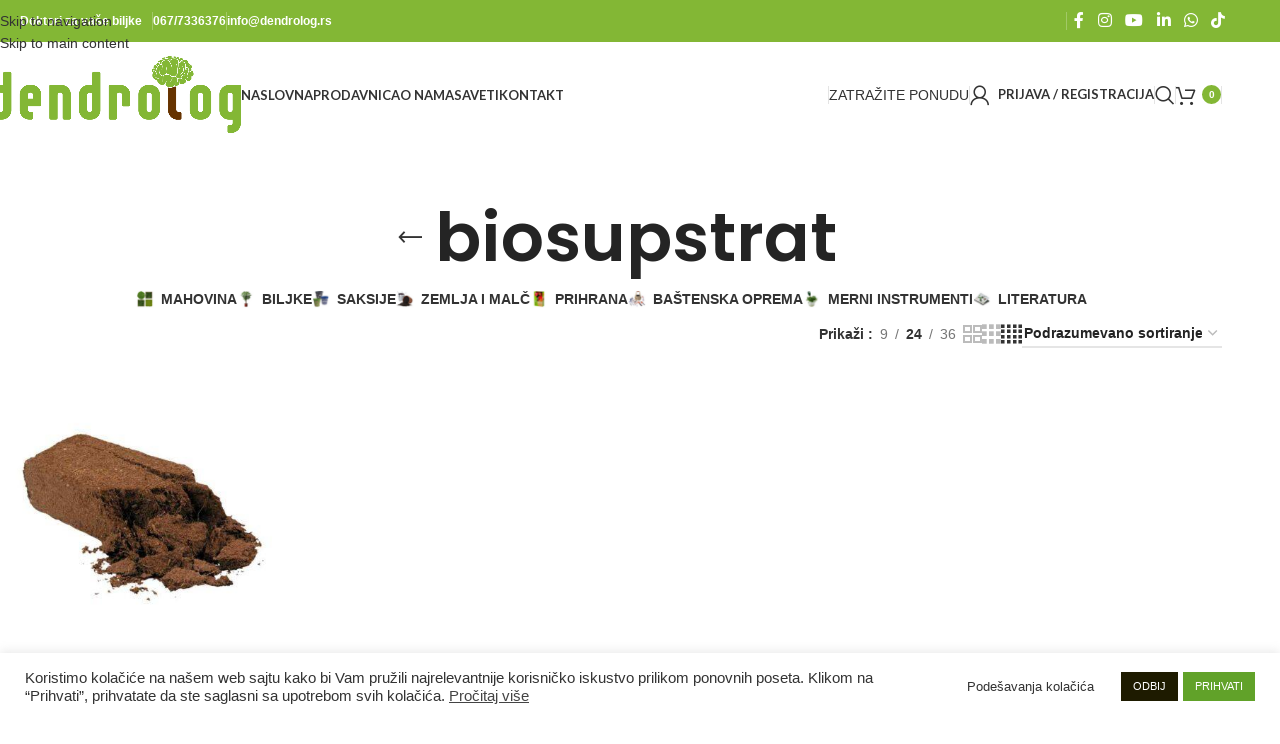

--- FILE ---
content_type: text/html; charset=UTF-8
request_url: https://www.dendrolog.rs/product-tag/biosupstrat/
body_size: 29982
content:
<!DOCTYPE html>
<html lang="sr-RS" prefix="og: https://ogp.me/ns#">
<head>
	<meta charset="UTF-8">
	<link rel="profile" href="https://gmpg.org/xfn/11">
	<link rel="pingback" href="https://www.dendrolog.rs/xmlrpc.php">

	<script>window._wca = window._wca || [];</script>

<!-- Search Engine Optimization by Rank Math - https://rankmath.com/ -->
<title>biosupstrat Arhive | Dendrolog</title>
<meta name="robots" content="follow, index, max-snippet:-1, max-video-preview:-1, max-image-preview:large"/>
<link rel="canonical" href="https://www.dendrolog.rs/product-tag/biosupstrat/" />
<meta property="og:locale" content="sr_RS" />
<meta property="og:type" content="article" />
<meta property="og:title" content="biosupstrat Arhive | Dendrolog" />
<meta property="og:url" content="https://www.dendrolog.rs/product-tag/biosupstrat/" />
<meta property="og:site_name" content="Dendrolog" />
<meta property="article:publisher" content="https://www.facebook.com/dendrolog.rs" />
<meta property="og:image" content="https://www.dendrolog.rs/wp-content/uploads/2021/05/dendrolog-jpg-sticker.jpg" />
<meta property="og:image:secure_url" content="https://www.dendrolog.rs/wp-content/uploads/2021/05/dendrolog-jpg-sticker.jpg" />
<meta property="og:image:width" content="734" />
<meta property="og:image:height" content="709" />
<meta property="og:image:type" content="image/jpeg" />
<meta name="twitter:card" content="summary_large_image" />
<meta name="twitter:title" content="biosupstrat Arhive | Dendrolog" />
<meta name="twitter:image" content="https://www.dendrolog.rs/wp-content/uploads/2021/05/dendrolog-jpg-sticker.jpg" />
<meta name="twitter:label1" content="Proizvodi" />
<meta name="twitter:data1" content="1" />
<script type="application/ld+json" class="rank-math-schema">{"@context":"https://schema.org","@graph":[{"@type":"Organization","@id":"https://www.dendrolog.rs/#organization","name":"Dendrolog doo","sameAs":["https://www.facebook.com/dendrolog.rs"]},{"@type":"WebSite","@id":"https://www.dendrolog.rs/#website","url":"https://www.dendrolog.rs","name":"Dendrolog","publisher":{"@id":"https://www.dendrolog.rs/#organization"},"inLanguage":"sr-RS"},{"@type":"CollectionPage","@id":"https://www.dendrolog.rs/product-tag/biosupstrat/#webpage","url":"https://www.dendrolog.rs/product-tag/biosupstrat/","name":"biosupstrat Arhive | Dendrolog","isPartOf":{"@id":"https://www.dendrolog.rs/#website"},"inLanguage":"sr-RS"}]}</script>
<!-- /Rank Math WordPress SEO plugin -->

<link rel='dns-prefetch' href='//www.google.com' />
<link rel='dns-prefetch' href='//stats.wp.com' />
<link rel='dns-prefetch' href='//capi-automation.s3.us-east-2.amazonaws.com' />
<link rel='dns-prefetch' href='//fonts.googleapis.com' />
<link rel='preconnect' href='//c0.wp.com' />
<link rel="alternate" type="application/rss+xml" title="Dendrolog &raquo; dovod" href="https://www.dendrolog.rs/feed/" />
<link rel="alternate" type="application/rss+xml" title="Dendrolog &raquo; dovod komentara" href="https://www.dendrolog.rs/comments/feed/" />
<link rel="alternate" type="application/rss+xml" title="Dendrolog &raquo; dovod za biosupstrat Oznaka" href="https://www.dendrolog.rs/product-tag/biosupstrat/feed/" />
<style type="text/css" media="all">@font-face{font-family:'Lato';font-display:block;font-style:normal;font-weight:400;font-display:swap;src:url(https://fonts.gstatic.com/s/lato/v25/S6uyw4BMUTPHjxAwXiWtFCfQ7A.woff2) format('woff2');unicode-range:U+0100-02BA,U+02BD-02C5,U+02C7-02CC,U+02CE-02D7,U+02DD-02FF,U+0304,U+0308,U+0329,U+1D00-1DBF,U+1E00-1E9F,U+1EF2-1EFF,U+2020,U+20A0-20AB,U+20AD-20C0,U+2113,U+2C60-2C7F,U+A720-A7FF}@font-face{font-family:'Lato';font-display:block;font-style:normal;font-weight:400;font-display:swap;src:url(https://fonts.gstatic.com/s/lato/v25/S6uyw4BMUTPHjx4wXiWtFCc.woff2) format('woff2');unicode-range:U+0000-00FF,U+0131,U+0152-0153,U+02BB-02BC,U+02C6,U+02DA,U+02DC,U+0304,U+0308,U+0329,U+2000-206F,U+20AC,U+2122,U+2191,U+2193,U+2212,U+2215,U+FEFF,U+FFFD}@font-face{font-family:'Lato';font-display:block;font-style:normal;font-weight:700;font-display:swap;src:url(https://fonts.gstatic.com/s/lato/v25/S6u9w4BMUTPHh6UVSwaPGQ3q5d0N7w.woff2) format('woff2');unicode-range:U+0100-02BA,U+02BD-02C5,U+02C7-02CC,U+02CE-02D7,U+02DD-02FF,U+0304,U+0308,U+0329,U+1D00-1DBF,U+1E00-1E9F,U+1EF2-1EFF,U+2020,U+20A0-20AB,U+20AD-20C0,U+2113,U+2C60-2C7F,U+A720-A7FF}@font-face{font-family:'Lato';font-display:block;font-style:normal;font-weight:700;font-display:swap;src:url(https://fonts.gstatic.com/s/lato/v25/S6u9w4BMUTPHh6UVSwiPGQ3q5d0.woff2) format('woff2');unicode-range:U+0000-00FF,U+0131,U+0152-0153,U+02BB-02BC,U+02C6,U+02DA,U+02DC,U+0304,U+0308,U+0329,U+2000-206F,U+20AC,U+2122,U+2191,U+2193,U+2212,U+2215,U+FEFF,U+FFFD}@font-face{font-family:'Poppins';font-display:block;font-style:normal;font-weight:400;font-display:swap;src:url(https://fonts.gstatic.com/s/poppins/v24/pxiEyp8kv8JHgFVrJJbecnFHGPezSQ.woff2) format('woff2');unicode-range:U+0900-097F,U+1CD0-1CF9,U+200C-200D,U+20A8,U+20B9,U+20F0,U+25CC,U+A830-A839,U+A8E0-A8FF,U+11B00-11B09}@font-face{font-family:'Poppins';font-display:block;font-style:normal;font-weight:400;font-display:swap;src:url(https://fonts.gstatic.com/s/poppins/v24/pxiEyp8kv8JHgFVrJJnecnFHGPezSQ.woff2) format('woff2');unicode-range:U+0100-02BA,U+02BD-02C5,U+02C7-02CC,U+02CE-02D7,U+02DD-02FF,U+0304,U+0308,U+0329,U+1D00-1DBF,U+1E00-1E9F,U+1EF2-1EFF,U+2020,U+20A0-20AB,U+20AD-20C0,U+2113,U+2C60-2C7F,U+A720-A7FF}@font-face{font-family:'Poppins';font-display:block;font-style:normal;font-weight:400;font-display:swap;src:url(https://fonts.gstatic.com/s/poppins/v24/pxiEyp8kv8JHgFVrJJfecnFHGPc.woff2) format('woff2');unicode-range:U+0000-00FF,U+0131,U+0152-0153,U+02BB-02BC,U+02C6,U+02DA,U+02DC,U+0304,U+0308,U+0329,U+2000-206F,U+20AC,U+2122,U+2191,U+2193,U+2212,U+2215,U+FEFF,U+FFFD}@font-face{font-family:'Poppins';font-display:block;font-style:normal;font-weight:500;font-display:swap;src:url(https://fonts.gstatic.com/s/poppins/v24/pxiByp8kv8JHgFVrLGT9Z11lFd2JQEl8qw.woff2) format('woff2');unicode-range:U+0900-097F,U+1CD0-1CF9,U+200C-200D,U+20A8,U+20B9,U+20F0,U+25CC,U+A830-A839,U+A8E0-A8FF,U+11B00-11B09}@font-face{font-family:'Poppins';font-display:block;font-style:normal;font-weight:500;font-display:swap;src:url(https://fonts.gstatic.com/s/poppins/v24/pxiByp8kv8JHgFVrLGT9Z1JlFd2JQEl8qw.woff2) format('woff2');unicode-range:U+0100-02BA,U+02BD-02C5,U+02C7-02CC,U+02CE-02D7,U+02DD-02FF,U+0304,U+0308,U+0329,U+1D00-1DBF,U+1E00-1E9F,U+1EF2-1EFF,U+2020,U+20A0-20AB,U+20AD-20C0,U+2113,U+2C60-2C7F,U+A720-A7FF}@font-face{font-family:'Poppins';font-display:block;font-style:normal;font-weight:500;font-display:swap;src:url(https://fonts.gstatic.com/s/poppins/v24/pxiByp8kv8JHgFVrLGT9Z1xlFd2JQEk.woff2) format('woff2');unicode-range:U+0000-00FF,U+0131,U+0152-0153,U+02BB-02BC,U+02C6,U+02DA,U+02DC,U+0304,U+0308,U+0329,U+2000-206F,U+20AC,U+2122,U+2191,U+2193,U+2212,U+2215,U+FEFF,U+FFFD}@font-face{font-family:'Poppins';font-display:block;font-style:normal;font-weight:600;font-display:swap;src:url(https://fonts.gstatic.com/s/poppins/v24/pxiByp8kv8JHgFVrLEj6Z11lFd2JQEl8qw.woff2) format('woff2');unicode-range:U+0900-097F,U+1CD0-1CF9,U+200C-200D,U+20A8,U+20B9,U+20F0,U+25CC,U+A830-A839,U+A8E0-A8FF,U+11B00-11B09}@font-face{font-family:'Poppins';font-display:block;font-style:normal;font-weight:600;font-display:swap;src:url(https://fonts.gstatic.com/s/poppins/v24/pxiByp8kv8JHgFVrLEj6Z1JlFd2JQEl8qw.woff2) format('woff2');unicode-range:U+0100-02BA,U+02BD-02C5,U+02C7-02CC,U+02CE-02D7,U+02DD-02FF,U+0304,U+0308,U+0329,U+1D00-1DBF,U+1E00-1E9F,U+1EF2-1EFF,U+2020,U+20A0-20AB,U+20AD-20C0,U+2113,U+2C60-2C7F,U+A720-A7FF}@font-face{font-family:'Poppins';font-display:block;font-style:normal;font-weight:600;font-display:swap;src:url(https://fonts.gstatic.com/s/poppins/v24/pxiByp8kv8JHgFVrLEj6Z1xlFd2JQEk.woff2) format('woff2');unicode-range:U+0000-00FF,U+0131,U+0152-0153,U+02BB-02BC,U+02C6,U+02DA,U+02DC,U+0304,U+0308,U+0329,U+2000-206F,U+20AC,U+2122,U+2191,U+2193,U+2212,U+2215,U+FEFF,U+FFFD}</style>
<style id='wp-img-auto-sizes-contain-inline-css' type='text/css'>
img:is([sizes=auto i],[sizes^="auto," i]){contain-intrinsic-size:3000px 1500px}
/*# sourceURL=wp-img-auto-sizes-contain-inline-css */
</style>
<style id='woocommerce-inline-inline-css' type='text/css'>
.woocommerce form .form-row .required { visibility: visible; }
/*# sourceURL=woocommerce-inline-inline-css */
</style>
<link rel='stylesheet' id='wpo_min-header-0-css' href='https://www.dendrolog.rs/wp-content/cache/wpo-minify/1769076669/assets/wpo-minify-header-145560e8.min.css' type='text/css' media='all' />
<script type="text/javascript" src="https://c0.wp.com/c/6.9/wp-includes/js/jquery/jquery.min.js" id="jquery-core-js"></script>
<script type="text/javascript" src="https://c0.wp.com/c/6.9/wp-includes/js/jquery/jquery-migrate.min.js" id="jquery-migrate-js"></script>
<script type="text/javascript" id="wpo_min-header-2-js-extra">
/* <![CDATA[ */
var Cli_Data = {"nn_cookie_ids":["fr","_ga","_gid","_gat_gtag_UA_129441567_1","cookielawinfo-checkbox-advertisement","_mcnc","_fbp"],"cookielist":[],"non_necessary_cookies":{"necessary":["_mcnc"],"analytics":["_ga","_gid","_gat_gtag_UA_129441567_1"],"advertisement":["fr","_fbp"]},"ccpaEnabled":"","ccpaRegionBased":"","ccpaBarEnabled":"","strictlyEnabled":["necessary","obligatoire"],"ccpaType":"gdpr","js_blocking":"1","custom_integration":"","triggerDomRefresh":"","secure_cookies":""};
var cli_cookiebar_settings = {"animate_speed_hide":"500","animate_speed_show":"500","background":"#FFF","border":"#b1a6a6c2","border_on":"","button_1_button_colour":"#61a229","button_1_button_hover":"#4e8221","button_1_link_colour":"#fff","button_1_as_button":"1","button_1_new_win":"","button_2_button_colour":"#ffffff","button_2_button_hover":"#cccccc","button_2_link_colour":"#444","button_2_as_button":"","button_2_hidebar":"","button_3_button_colour":"#1e1b00","button_3_button_hover":"#181600","button_3_link_colour":"#fff","button_3_as_button":"1","button_3_new_win":"","button_4_button_colour":"#ffffff","button_4_button_hover":"#cccccc","button_4_link_colour":"#333333","button_4_as_button":"1","button_7_button_colour":"#61a229","button_7_button_hover":"#4e8221","button_7_link_colour":"#fff","button_7_as_button":"1","button_7_new_win":"","font_family":"inherit","header_fix":"","notify_animate_hide":"1","notify_animate_show":"","notify_div_id":"#cookie-law-info-bar","notify_position_horizontal":"right","notify_position_vertical":"bottom","scroll_close":"","scroll_close_reload":"","accept_close_reload":"","reject_close_reload":"","showagain_tab":"","showagain_background":"#fff","showagain_border":"#000","showagain_div_id":"#cookie-law-info-again","showagain_x_position":"100px","text":"#333333","show_once_yn":"","show_once":"10000","logging_on":"","as_popup":"","popup_overlay":"","bar_heading_text":"","cookie_bar_as":"banner","popup_showagain_position":"bottom-right","widget_position":"left"};
var log_object = {"ajax_url":"https://www.dendrolog.rs/wp-admin/admin-ajax.php"};
//# sourceURL=wpo_min-header-2-js-extra
/* ]]> */
</script>
<script type="text/javascript" src="https://www.dendrolog.rs/wp-content/cache/wpo-minify/1769076669/assets/wpo-minify-header-be3a0a76.min.js" id="wpo_min-header-2-js"></script>
<script type="text/javascript" src="https://www.dendrolog.rs/wp-content/cache/wpo-minify/1769076669/assets/wpo-minify-header-713707d1.min.js" id="wpo_min-header-3-js" defer="defer" data-wp-strategy="defer"></script>
<script type="text/javascript" src="https://www.google.com/recaptcha/api.js?hl=sr_RS" id="recaptcha-js" defer="defer" data-wp-strategy="defer"></script>
<script type="text/javascript" src="https://c0.wp.com/p/woocommerce/10.4.3/assets/js/jquery-blockui/jquery.blockUI.min.js" id="wc-jquery-blockui-js" data-wp-strategy="defer"></script>
<script type="text/javascript" src="https://c0.wp.com/p/woocommerce/10.4.3/assets/js/js-cookie/js.cookie.min.js" id="wc-js-cookie-js" defer="defer" data-wp-strategy="defer"></script>
<script type="text/javascript" id="woocommerce-js-extra">
/* <![CDATA[ */
var woocommerce_params = {"ajax_url":"/wp-admin/admin-ajax.php","wc_ajax_url":"/?wc-ajax=%%endpoint%%","i18n_password_show":"Prika\u017ei lozinku","i18n_password_hide":"Sakrij lozinku"};
//# sourceURL=woocommerce-js-extra
/* ]]> */
</script>
<script type="text/javascript" src="https://c0.wp.com/p/woocommerce/10.4.3/assets/js/frontend/woocommerce.min.js" id="woocommerce-js" defer="defer" data-wp-strategy="defer"></script>
<script type="text/javascript" id="wpo_min-header-9-js-extra">
/* <![CDATA[ */
var wc_add_to_cart_params = {"ajax_url":"/wp-admin/admin-ajax.php","wc_ajax_url":"/?wc-ajax=%%endpoint%%","i18n_view_cart":"Pregled korpe","cart_url":"https://www.dendrolog.rs/korpa-za-kupovinu/","is_cart":"","cart_redirect_after_add":"no"};
//# sourceURL=wpo_min-header-9-js-extra
/* ]]> */
</script>
<script type="text/javascript" src="https://www.dendrolog.rs/wp-content/cache/wpo-minify/1769076669/assets/wpo-minify-header-12981241.min.js" id="wpo_min-header-9-js"></script>
<script type="text/javascript" src="https://stats.wp.com/s-202604.js" id="woocommerce-analytics-js" defer="defer" data-wp-strategy="defer"></script>
<script type="text/javascript" src="https://www.dendrolog.rs/wp-content/cache/wpo-minify/1769076669/assets/wpo-minify-header-41061227.min.js" id="wpo_min-header-11-js"></script>
<script></script><link rel="https://api.w.org/" href="https://www.dendrolog.rs/wp-json/" /><link rel="alternate" title="JSON" type="application/json" href="https://www.dendrolog.rs/wp-json/wp/v2/product_tag/1120" /><link rel="EditURI" type="application/rsd+xml" title="RSD" href="https://www.dendrolog.rs/xmlrpc.php?rsd" />
<meta name="generator" content="WordPress 6.9" />
<!-- Global site tag (gtag.js) - Google Analytics -->
<script async src="https://www.googletagmanager.com/gtag/js?id=UA-129441567-1"></script>
<script>
  window.dataLayer = window.dataLayer || [];
  function gtag(){dataLayer.push(arguments);}
  gtag('js', new Date());

  gtag('config', 'UA-129441567-1');
</script>

<!-- Google tag (gtag.js) -->
<script async src="https://www.googletagmanager.com/gtag/js?id=G-FHXWSY8P70"></script>
<script>
  window.dataLayer = window.dataLayer || [];
  function gtag(){dataLayer.push(arguments);}
  gtag('js', new Date());

  gtag('config', 'G-FHXWSY8P70');
</script>
<script async src="https://pagead2.googlesyndication.com/pagead/js/adsbygoogle.js?client=ca-pub-6430526604098773"
     crossorigin="anonymous"></script>	<style>img#wpstats{display:none}</style>
							<meta name="viewport" content="width=device-width, initial-scale=1.0, maximum-scale=1.0, user-scalable=no">
										<noscript><style>.woocommerce-product-gallery{ opacity: 1 !important; }</style></noscript>
				<script  type="text/javascript">
				!function(f,b,e,v,n,t,s){if(f.fbq)return;n=f.fbq=function(){n.callMethod?
					n.callMethod.apply(n,arguments):n.queue.push(arguments)};if(!f._fbq)f._fbq=n;
					n.push=n;n.loaded=!0;n.version='2.0';n.queue=[];t=b.createElement(e);t.async=!0;
					t.src=v;s=b.getElementsByTagName(e)[0];s.parentNode.insertBefore(t,s)}(window,
					document,'script','https://connect.facebook.net/en_US/fbevents.js');
			</script>
			<!-- WooCommerce Facebook Integration Begin -->
			<script  type="text/javascript">

				fbq('init', '166310254800537', {}, {
    "agent": "woocommerce_6-10.4.3-3.5.15"
});

				document.addEventListener( 'DOMContentLoaded', function() {
					// Insert placeholder for events injected when a product is added to the cart through AJAX.
					document.body.insertAdjacentHTML( 'beforeend', '<div class=\"wc-facebook-pixel-event-placeholder\"></div>' );
				}, false );

			</script>
			<!-- WooCommerce Facebook Integration End -->
			<meta name="generator" content="Powered by WPBakery Page Builder - drag and drop page builder for WordPress."/>
<meta name="generator" content="Powered by Slider Revolution 6.7.40 - responsive, Mobile-Friendly Slider Plugin for WordPress with comfortable drag and drop interface." />
<link rel="icon" href="https://www.dendrolog.rs/wp-content/uploads/2018/10/dendrolog_brain-100x100.png" sizes="32x32" />
<link rel="icon" href="https://www.dendrolog.rs/wp-content/uploads/2018/10/dendrolog_brain-300x300.png" sizes="192x192" />
<link rel="apple-touch-icon" href="https://www.dendrolog.rs/wp-content/uploads/2018/10/dendrolog_brain-300x300.png" />
<meta name="msapplication-TileImage" content="https://www.dendrolog.rs/wp-content/uploads/2018/10/dendrolog_brain-300x300.png" />
<script data-jetpack-boost="ignore">function setREVStartSize(e){
			//window.requestAnimationFrame(function() {
				window.RSIW = window.RSIW===undefined ? window.innerWidth : window.RSIW;
				window.RSIH = window.RSIH===undefined ? window.innerHeight : window.RSIH;
				try {
					var pw = document.getElementById(e.c).parentNode.offsetWidth,
						newh;
					pw = pw===0 || isNaN(pw) || (e.l=="fullwidth" || e.layout=="fullwidth") ? window.RSIW : pw;
					e.tabw = e.tabw===undefined ? 0 : parseInt(e.tabw);
					e.thumbw = e.thumbw===undefined ? 0 : parseInt(e.thumbw);
					e.tabh = e.tabh===undefined ? 0 : parseInt(e.tabh);
					e.thumbh = e.thumbh===undefined ? 0 : parseInt(e.thumbh);
					e.tabhide = e.tabhide===undefined ? 0 : parseInt(e.tabhide);
					e.thumbhide = e.thumbhide===undefined ? 0 : parseInt(e.thumbhide);
					e.mh = e.mh===undefined || e.mh=="" || e.mh==="auto" ? 0 : parseInt(e.mh,0);
					if(e.layout==="fullscreen" || e.l==="fullscreen")
						newh = Math.max(e.mh,window.RSIH);
					else{
						e.gw = Array.isArray(e.gw) ? e.gw : [e.gw];
						for (var i in e.rl) if (e.gw[i]===undefined || e.gw[i]===0) e.gw[i] = e.gw[i-1];
						e.gh = e.el===undefined || e.el==="" || (Array.isArray(e.el) && e.el.length==0)? e.gh : e.el;
						e.gh = Array.isArray(e.gh) ? e.gh : [e.gh];
						for (var i in e.rl) if (e.gh[i]===undefined || e.gh[i]===0) e.gh[i] = e.gh[i-1];
											
						var nl = new Array(e.rl.length),
							ix = 0,
							sl;
						e.tabw = e.tabhide>=pw ? 0 : e.tabw;
						e.thumbw = e.thumbhide>=pw ? 0 : e.thumbw;
						e.tabh = e.tabhide>=pw ? 0 : e.tabh;
						e.thumbh = e.thumbhide>=pw ? 0 : e.thumbh;
						for (var i in e.rl) nl[i] = e.rl[i]<window.RSIW ? 0 : e.rl[i];
						sl = nl[0];
						for (var i in nl) if (sl>nl[i] && nl[i]>0) { sl = nl[i]; ix=i;}
						var m = pw>(e.gw[ix]+e.tabw+e.thumbw) ? 1 : (pw-(e.tabw+e.thumbw)) / (e.gw[ix]);
						newh =  (e.gh[ix] * m) + (e.tabh + e.thumbh);
					}
					var el = document.getElementById(e.c);
					if (el!==null && el) el.style.height = newh+"px";
					el = document.getElementById(e.c+"_wrapper");
					if (el!==null && el) {
						el.style.height = newh+"px";
						el.style.display = "block";
					}
				} catch(e){
					console.log("Failure at Presize of Slider:" + e)
				}
			//});
		  };</script>
		<style type="text/css" id="wp-custom-css">
			/* Remove meta data */
.post-date.woodmart-post-date {
display: none;
}
.entry-meta.woodmart-entry-meta {
	display: none;
}
.hovered-social-icons {
	display: none;
}
/*Remove category product count*/
.category-grid-item .more-products {
	display: none;
}
/*Remove mobile product search*/
.mobile-nav .searchform {
	display: none!important;
}
/*Remove mobile menu wishlist*/
.site-mobile-menu .woodmart-wishlist-info-widget {
	display: none;
}
/*Translate product quantity*/
.group_table td:before, .wishlist_table td:before, .woocommerce-cart-form__contents td:before {
    display: none !important;
}
		</style>
		<style>
		
		</style><noscript><style> .wpb_animate_when_almost_visible { opacity: 1; }</style></noscript>			<style id="wd-style-header_337028-css" data-type="wd-style-header_337028">
				:root{
	--wd-top-bar-h: 42px;
	--wd-top-bar-sm-h: 38px;
	--wd-top-bar-sticky-h: .00001px;
	--wd-top-bar-brd-w: .00001px;

	--wd-header-general-h: 105px;
	--wd-header-general-sm-h: 60px;
	--wd-header-general-sticky-h: 75px;
	--wd-header-general-brd-w: .00001px;

	--wd-header-bottom-h: 50px;
	--wd-header-bottom-sm-h: 50px;
	--wd-header-bottom-sticky-h: .00001px;
	--wd-header-bottom-brd-w: .00001px;

	--wd-header-clone-h: .00001px;

	--wd-header-brd-w: calc(var(--wd-top-bar-brd-w) + var(--wd-header-general-brd-w) + var(--wd-header-bottom-brd-w));
	--wd-header-h: calc(var(--wd-top-bar-h) + var(--wd-header-general-h) + var(--wd-header-bottom-h) + var(--wd-header-brd-w));
	--wd-header-sticky-h: calc(var(--wd-top-bar-sticky-h) + var(--wd-header-general-sticky-h) + var(--wd-header-bottom-sticky-h) + var(--wd-header-clone-h) + var(--wd-header-brd-w));
	--wd-header-sm-h: calc(var(--wd-top-bar-sm-h) + var(--wd-header-general-sm-h) + var(--wd-header-bottom-sm-h) + var(--wd-header-brd-w));
}

.whb-top-bar .wd-dropdown {
	margin-top: 0px;
}

.whb-top-bar .wd-dropdown:after {
	height: 11px;
}


.whb-sticked .whb-general-header .wd-dropdown:not(.sub-sub-menu) {
	margin-top: 16.5px;
}

.whb-sticked .whb-general-header .wd-dropdown:not(.sub-sub-menu):after {
	height: 27.5px;
}




.whb-header-bottom .wd-dropdown {
	margin-top: 4px;
}

.whb-header-bottom .wd-dropdown:after {
	height: 15px;
}



		
.whb-top-bar {
	background-color: rgba(131, 183, 53, 1);
}

.whb-g46thxgn08bwxop4s902 a:is(.btn-style-default, .btn-style-3d) {
	background-color: rgba(131, 183, 53, 1);
}
.whb-g46thxgn08bwxop4s902 a:is(.btn-style-bordered, .btn-style-link) {
	border-color: rgba(131, 183, 53, 1);
}
.whb-g46thxgn08bwxop4s902 a:is(.btn-style-bordered, .btn-style-default, .btn-style-3d):hover {
	background-color: rgba(207, 206, 206, 1);
}
.whb-g46thxgn08bwxop4s902 a:is(.btn-style-bordered, .btn-style-link):hover {
	border-color: rgba(207, 206, 206, 1);
}			</style>
						<style id="wd-style-theme_settings_default-css" data-type="wd-style-theme_settings_default">
				@font-face {
	font-weight: normal;
	font-style: normal;
	font-family: "woodmart-font";
	src: url("//www.dendrolog.rs/wp-content/themes/woodmart/fonts/woodmart-font-1-400.woff2?v=8.3.9") format("woff2");
}

:root {
	--wd-text-font: -apple-system,BlinkMacSystemFont,"Segoe UI",Roboto,Oxygen-Sans,Ubuntu,Cantarell,"Helvetica Neue",sans-serif;
	--wd-text-font-weight: 400;
	--wd-text-color: #777777;
	--wd-text-font-size: 14px;
	--wd-title-font: "Poppins", Arial, Helvetica, sans-serif;
	--wd-title-font-weight: 600;
	--wd-title-color: #242424;
	--wd-entities-title-font: "Poppins", Arial, Helvetica, sans-serif;
	--wd-entities-title-font-weight: 500;
	--wd-entities-title-color: #333333;
	--wd-entities-title-color-hover: rgb(51 51 51 / 65%);
	--wd-alternative-font: "Lato", Arial, Helvetica, sans-serif;
	--wd-widget-title-font: "Poppins", Arial, Helvetica, sans-serif;
	--wd-widget-title-font-weight: 600;
	--wd-widget-title-transform: uppercase;
	--wd-widget-title-color: #333;
	--wd-widget-title-font-size: 16px;
	--wd-header-el-font: "Lato", Arial, Helvetica, sans-serif;
	--wd-header-el-font-weight: 700;
	--wd-header-el-transform: uppercase;
	--wd-header-el-font-size: 13px;
	--wd-otl-style: dotted;
	--wd-otl-width: 2px;
	--wd-primary-color: #83b735;
	--wd-alternative-color: #fbbc34;
	--btn-default-bgcolor: #f7f7f7;
	--btn-default-bgcolor-hover: #efefef;
	--btn-accented-bgcolor: #83b735;
	--btn-accented-bgcolor-hover: #6ca300;
	--wd-form-brd-width: 2px;
	--notices-success-bg: #459647;
	--notices-success-color: #fff;
	--notices-warning-bg: #E0B252;
	--notices-warning-color: #fff;
	--wd-link-color: #333333;
	--wd-link-color-hover: #242424;
}
.wd-age-verify-wrap {
	--wd-popup-width: 500px;
}
.wd-popup.wd-promo-popup {
	background-color: #111111;
	background-image: none;
	background-repeat: no-repeat;
	background-size: contain;
	background-position: left center;
}
.wd-promo-popup-wrap {
	--wd-popup-width: 800px;
}
:is(.woodmart-woocommerce-layered-nav, .wd-product-category-filter) .wd-scroll-content {
	max-height: 280px;
}
.wd-page-title .wd-page-title-bg img {
	object-fit: cover;
	object-position: center center;
}
.wd-footer {
	background-color: #1a1a1a;
	background-image: none;
	background-repeat: no-repeat;
	background-position: center bottom;
}
.mfp-wrap.wd-popup-quick-view-wrap {
	--wd-popup-width: 920px;
}
:root{
--wd-container-w: 1222px;
--wd-form-brd-radius: 0px;
--btn-default-color: #333;
--btn-default-color-hover: #333;
--btn-accented-color: #fff;
--btn-accented-color-hover: #fff;
--btn-default-brd-radius: 0px;
--btn-default-box-shadow: none;
--btn-default-box-shadow-hover: none;
--btn-default-box-shadow-active: none;
--btn-default-bottom: 0px;
--btn-accented-bottom-active: -1px;
--btn-accented-brd-radius: 0px;
--btn-accented-box-shadow: inset 0 -2px 0 rgba(0, 0, 0, .15);
--btn-accented-box-shadow-hover: inset 0 -2px 0 rgba(0, 0, 0, .15);
--wd-brd-radius: 0px;
}

@media (min-width: 1222px) {
[data-vc-full-width]:not([data-vc-stretch-content]),
:is(.vc_section, .vc_row).wd-section-stretch {
padding-left: calc((100vw - 1222px - var(--wd-sticky-nav-w) - var(--wd-scroll-w)) / 2);
padding-right: calc((100vw - 1222px - var(--wd-sticky-nav-w) - var(--wd-scroll-w)) / 2);
}
}


.wd-page-title {
background-color: rgba(255,255,255,0.87);
}

			</style>
			<style id='wp-block-group-inline-css' type='text/css'>
.wp-block-group{box-sizing:border-box}:where(.wp-block-group.wp-block-group-is-layout-constrained){position:relative}
/*# sourceURL=https://c0.wp.com/c/6.9/wp-includes/blocks/group/style.min.css */
</style>
<style id='global-styles-inline-css' type='text/css'>
:root{--wp--preset--aspect-ratio--square: 1;--wp--preset--aspect-ratio--4-3: 4/3;--wp--preset--aspect-ratio--3-4: 3/4;--wp--preset--aspect-ratio--3-2: 3/2;--wp--preset--aspect-ratio--2-3: 2/3;--wp--preset--aspect-ratio--16-9: 16/9;--wp--preset--aspect-ratio--9-16: 9/16;--wp--preset--color--black: #000000;--wp--preset--color--cyan-bluish-gray: #abb8c3;--wp--preset--color--white: #ffffff;--wp--preset--color--pale-pink: #f78da7;--wp--preset--color--vivid-red: #cf2e2e;--wp--preset--color--luminous-vivid-orange: #ff6900;--wp--preset--color--luminous-vivid-amber: #fcb900;--wp--preset--color--light-green-cyan: #7bdcb5;--wp--preset--color--vivid-green-cyan: #00d084;--wp--preset--color--pale-cyan-blue: #8ed1fc;--wp--preset--color--vivid-cyan-blue: #0693e3;--wp--preset--color--vivid-purple: #9b51e0;--wp--preset--gradient--vivid-cyan-blue-to-vivid-purple: linear-gradient(135deg,rgb(6,147,227) 0%,rgb(155,81,224) 100%);--wp--preset--gradient--light-green-cyan-to-vivid-green-cyan: linear-gradient(135deg,rgb(122,220,180) 0%,rgb(0,208,130) 100%);--wp--preset--gradient--luminous-vivid-amber-to-luminous-vivid-orange: linear-gradient(135deg,rgb(252,185,0) 0%,rgb(255,105,0) 100%);--wp--preset--gradient--luminous-vivid-orange-to-vivid-red: linear-gradient(135deg,rgb(255,105,0) 0%,rgb(207,46,46) 100%);--wp--preset--gradient--very-light-gray-to-cyan-bluish-gray: linear-gradient(135deg,rgb(238,238,238) 0%,rgb(169,184,195) 100%);--wp--preset--gradient--cool-to-warm-spectrum: linear-gradient(135deg,rgb(74,234,220) 0%,rgb(151,120,209) 20%,rgb(207,42,186) 40%,rgb(238,44,130) 60%,rgb(251,105,98) 80%,rgb(254,248,76) 100%);--wp--preset--gradient--blush-light-purple: linear-gradient(135deg,rgb(255,206,236) 0%,rgb(152,150,240) 100%);--wp--preset--gradient--blush-bordeaux: linear-gradient(135deg,rgb(254,205,165) 0%,rgb(254,45,45) 50%,rgb(107,0,62) 100%);--wp--preset--gradient--luminous-dusk: linear-gradient(135deg,rgb(255,203,112) 0%,rgb(199,81,192) 50%,rgb(65,88,208) 100%);--wp--preset--gradient--pale-ocean: linear-gradient(135deg,rgb(255,245,203) 0%,rgb(182,227,212) 50%,rgb(51,167,181) 100%);--wp--preset--gradient--electric-grass: linear-gradient(135deg,rgb(202,248,128) 0%,rgb(113,206,126) 100%);--wp--preset--gradient--midnight: linear-gradient(135deg,rgb(2,3,129) 0%,rgb(40,116,252) 100%);--wp--preset--font-size--small: 13px;--wp--preset--font-size--medium: 20px;--wp--preset--font-size--large: 36px;--wp--preset--font-size--x-large: 42px;--wp--preset--spacing--20: 0.44rem;--wp--preset--spacing--30: 0.67rem;--wp--preset--spacing--40: 1rem;--wp--preset--spacing--50: 1.5rem;--wp--preset--spacing--60: 2.25rem;--wp--preset--spacing--70: 3.38rem;--wp--preset--spacing--80: 5.06rem;--wp--preset--shadow--natural: 6px 6px 9px rgba(0, 0, 0, 0.2);--wp--preset--shadow--deep: 12px 12px 50px rgba(0, 0, 0, 0.4);--wp--preset--shadow--sharp: 6px 6px 0px rgba(0, 0, 0, 0.2);--wp--preset--shadow--outlined: 6px 6px 0px -3px rgb(255, 255, 255), 6px 6px rgb(0, 0, 0);--wp--preset--shadow--crisp: 6px 6px 0px rgb(0, 0, 0);}:where(body) { margin: 0; }.wp-site-blocks > .alignleft { float: left; margin-right: 2em; }.wp-site-blocks > .alignright { float: right; margin-left: 2em; }.wp-site-blocks > .aligncenter { justify-content: center; margin-left: auto; margin-right: auto; }:where(.is-layout-flex){gap: 0.5em;}:where(.is-layout-grid){gap: 0.5em;}.is-layout-flow > .alignleft{float: left;margin-inline-start: 0;margin-inline-end: 2em;}.is-layout-flow > .alignright{float: right;margin-inline-start: 2em;margin-inline-end: 0;}.is-layout-flow > .aligncenter{margin-left: auto !important;margin-right: auto !important;}.is-layout-constrained > .alignleft{float: left;margin-inline-start: 0;margin-inline-end: 2em;}.is-layout-constrained > .alignright{float: right;margin-inline-start: 2em;margin-inline-end: 0;}.is-layout-constrained > .aligncenter{margin-left: auto !important;margin-right: auto !important;}.is-layout-constrained > :where(:not(.alignleft):not(.alignright):not(.alignfull)){margin-left: auto !important;margin-right: auto !important;}body .is-layout-flex{display: flex;}.is-layout-flex{flex-wrap: wrap;align-items: center;}.is-layout-flex > :is(*, div){margin: 0;}body .is-layout-grid{display: grid;}.is-layout-grid > :is(*, div){margin: 0;}body{padding-top: 0px;padding-right: 0px;padding-bottom: 0px;padding-left: 0px;}a:where(:not(.wp-element-button)){text-decoration: none;}:root :where(.wp-element-button, .wp-block-button__link){background-color: #32373c;border-width: 0;color: #fff;font-family: inherit;font-size: inherit;font-style: inherit;font-weight: inherit;letter-spacing: inherit;line-height: inherit;padding-top: calc(0.667em + 2px);padding-right: calc(1.333em + 2px);padding-bottom: calc(0.667em + 2px);padding-left: calc(1.333em + 2px);text-decoration: none;text-transform: inherit;}.has-black-color{color: var(--wp--preset--color--black) !important;}.has-cyan-bluish-gray-color{color: var(--wp--preset--color--cyan-bluish-gray) !important;}.has-white-color{color: var(--wp--preset--color--white) !important;}.has-pale-pink-color{color: var(--wp--preset--color--pale-pink) !important;}.has-vivid-red-color{color: var(--wp--preset--color--vivid-red) !important;}.has-luminous-vivid-orange-color{color: var(--wp--preset--color--luminous-vivid-orange) !important;}.has-luminous-vivid-amber-color{color: var(--wp--preset--color--luminous-vivid-amber) !important;}.has-light-green-cyan-color{color: var(--wp--preset--color--light-green-cyan) !important;}.has-vivid-green-cyan-color{color: var(--wp--preset--color--vivid-green-cyan) !important;}.has-pale-cyan-blue-color{color: var(--wp--preset--color--pale-cyan-blue) !important;}.has-vivid-cyan-blue-color{color: var(--wp--preset--color--vivid-cyan-blue) !important;}.has-vivid-purple-color{color: var(--wp--preset--color--vivid-purple) !important;}.has-black-background-color{background-color: var(--wp--preset--color--black) !important;}.has-cyan-bluish-gray-background-color{background-color: var(--wp--preset--color--cyan-bluish-gray) !important;}.has-white-background-color{background-color: var(--wp--preset--color--white) !important;}.has-pale-pink-background-color{background-color: var(--wp--preset--color--pale-pink) !important;}.has-vivid-red-background-color{background-color: var(--wp--preset--color--vivid-red) !important;}.has-luminous-vivid-orange-background-color{background-color: var(--wp--preset--color--luminous-vivid-orange) !important;}.has-luminous-vivid-amber-background-color{background-color: var(--wp--preset--color--luminous-vivid-amber) !important;}.has-light-green-cyan-background-color{background-color: var(--wp--preset--color--light-green-cyan) !important;}.has-vivid-green-cyan-background-color{background-color: var(--wp--preset--color--vivid-green-cyan) !important;}.has-pale-cyan-blue-background-color{background-color: var(--wp--preset--color--pale-cyan-blue) !important;}.has-vivid-cyan-blue-background-color{background-color: var(--wp--preset--color--vivid-cyan-blue) !important;}.has-vivid-purple-background-color{background-color: var(--wp--preset--color--vivid-purple) !important;}.has-black-border-color{border-color: var(--wp--preset--color--black) !important;}.has-cyan-bluish-gray-border-color{border-color: var(--wp--preset--color--cyan-bluish-gray) !important;}.has-white-border-color{border-color: var(--wp--preset--color--white) !important;}.has-pale-pink-border-color{border-color: var(--wp--preset--color--pale-pink) !important;}.has-vivid-red-border-color{border-color: var(--wp--preset--color--vivid-red) !important;}.has-luminous-vivid-orange-border-color{border-color: var(--wp--preset--color--luminous-vivid-orange) !important;}.has-luminous-vivid-amber-border-color{border-color: var(--wp--preset--color--luminous-vivid-amber) !important;}.has-light-green-cyan-border-color{border-color: var(--wp--preset--color--light-green-cyan) !important;}.has-vivid-green-cyan-border-color{border-color: var(--wp--preset--color--vivid-green-cyan) !important;}.has-pale-cyan-blue-border-color{border-color: var(--wp--preset--color--pale-cyan-blue) !important;}.has-vivid-cyan-blue-border-color{border-color: var(--wp--preset--color--vivid-cyan-blue) !important;}.has-vivid-purple-border-color{border-color: var(--wp--preset--color--vivid-purple) !important;}.has-vivid-cyan-blue-to-vivid-purple-gradient-background{background: var(--wp--preset--gradient--vivid-cyan-blue-to-vivid-purple) !important;}.has-light-green-cyan-to-vivid-green-cyan-gradient-background{background: var(--wp--preset--gradient--light-green-cyan-to-vivid-green-cyan) !important;}.has-luminous-vivid-amber-to-luminous-vivid-orange-gradient-background{background: var(--wp--preset--gradient--luminous-vivid-amber-to-luminous-vivid-orange) !important;}.has-luminous-vivid-orange-to-vivid-red-gradient-background{background: var(--wp--preset--gradient--luminous-vivid-orange-to-vivid-red) !important;}.has-very-light-gray-to-cyan-bluish-gray-gradient-background{background: var(--wp--preset--gradient--very-light-gray-to-cyan-bluish-gray) !important;}.has-cool-to-warm-spectrum-gradient-background{background: var(--wp--preset--gradient--cool-to-warm-spectrum) !important;}.has-blush-light-purple-gradient-background{background: var(--wp--preset--gradient--blush-light-purple) !important;}.has-blush-bordeaux-gradient-background{background: var(--wp--preset--gradient--blush-bordeaux) !important;}.has-luminous-dusk-gradient-background{background: var(--wp--preset--gradient--luminous-dusk) !important;}.has-pale-ocean-gradient-background{background: var(--wp--preset--gradient--pale-ocean) !important;}.has-electric-grass-gradient-background{background: var(--wp--preset--gradient--electric-grass) !important;}.has-midnight-gradient-background{background: var(--wp--preset--gradient--midnight) !important;}.has-small-font-size{font-size: var(--wp--preset--font-size--small) !important;}.has-medium-font-size{font-size: var(--wp--preset--font-size--medium) !important;}.has-large-font-size{font-size: var(--wp--preset--font-size--large) !important;}.has-x-large-font-size{font-size: var(--wp--preset--font-size--x-large) !important;}
/*# sourceURL=global-styles-inline-css */
</style>
<link rel='stylesheet' id='wpo_min-footer-0-css' href='https://www.dendrolog.rs/wp-content/cache/wpo-minify/1769076669/assets/wpo-minify-footer-abc21bf4.min.css' type='text/css' media='all' />
</head>

<body class="archive tax-product_tag term-biosupstrat term-1120 wp-theme-woodmart theme-woodmart woocommerce woocommerce-page woocommerce-no-js wrapper-full-width  categories-accordion-on woodmart-archive-shop woodmart-ajax-shop-on notifications-sticky wpb-js-composer js-comp-ver-8.0.1 vc_responsive">
			<script type="text/javascript" id="wd-flicker-fix">// Flicker fix.</script>		<div class="wd-skip-links">
								<a href="#menu-main-menu" class="wd-skip-navigation btn">
						Skip to navigation					</a>
								<a href="#main-content" class="wd-skip-content btn">
				Skip to main content			</a>
		</div>
			
	
	<div class="wd-page-wrapper website-wrapper">
									<header class="whb-header whb-header_337028 whb-sticky-shadow whb-scroll-slide whb-sticky-real">
					<div class="whb-main-header">
	
<div class="whb-row whb-top-bar whb-not-sticky-row whb-with-bg whb-without-border whb-color-light whb-flex-flex-middle">
	<div class="container">
		<div class="whb-flex-row whb-top-bar-inner">
			<div class="whb-column whb-col-left whb-column5 whb-visible-lg">
	
<div class="whb-space-element whb-3i7wmw0k55jlelqzz3np " style="width:30px;"></div>

<div class="wd-header-text reset-last-child whb-gauw29uc4u37plj5ht3k"><span style="color: #ffffff;"><strong>Doktori za vaše biljke</strong></span></div>
</div>
<div class="whb-column whb-col-center whb-column6 whb-visible-lg">
	<div class="wd-header-divider wd-full-height whb-n5htjt506bk14zwru1u0"></div>

<div class="wd-header-text reset-last-child whb-88tqwkj8azkvazhhp5w6 wd-inline"><span style="color: #ffffff;"><strong>067/7336376</strong></span></div>
<div class="wd-header-divider wd-full-height whb-wa4j6ze1syiqeep4wirb"></div>

<div class="wd-header-text reset-last-child whb-4hmvtca4z93brfxeyyhp wd-inline"><span style="color: #ffffff;"><strong>info@dendrolog.rs</strong></span></div>
</div>
<div class="whb-column whb-col-right whb-column7 whb-visible-lg">
	<div class="wd-header-divider wd-full-height whb-fzt1wnk7rz1hwddx6u54"></div>
			<div
						class=" wd-social-icons  wd-style-default social-follow wd-shape-circle  whb-2x4vwgigtpt8mr6rz94o color-scheme-light text-center">
				
				
									<a rel="noopener noreferrer nofollow" href="https://www.facebook.com/dendrolog.rs/" target="_blank" class=" wd-social-icon social-facebook" aria-label="Facebook social link">
						<span class="wd-icon"></span>
											</a>
				
				
				
				
									<a rel="noopener noreferrer nofollow" href="https://www.instagram.com/dendrolog.rs" target="_blank" class=" wd-social-icon social-instagram" aria-label="Instagram social link">
						<span class="wd-icon"></span>
											</a>
				
				
									<a rel="noopener noreferrer nofollow" href="https://www.youtube.com/channel/UCB4Szf66dPaDdOnR2uahTCA" target="_blank" class=" wd-social-icon social-youtube" aria-label="YouTube social link">
						<span class="wd-icon"></span>
											</a>
				
				
				
									<a rel="noopener noreferrer nofollow" href="https://www.linkedin.com/company/dendrolog-doo" target="_blank" class=" wd-social-icon social-linkedin" aria-label="Linkedin social link">
						<span class="wd-icon"></span>
											</a>
				
				
				
				
				
				
				
				
				
									<a rel="noopener noreferrer nofollow" href="https://wa.me/message/EOCWLH2L55U7C1" target="_blank" class="wd-hide-md  wd-social-icon social-whatsapp" aria-label="WhatsApp social link">
						<span class="wd-icon"></span>
											</a>

					<a rel="noopener noreferrer nofollow" href="https://wa.me/message/EOCWLH2L55U7C1" target="_blank" class="wd-hide-lg  wd-social-icon social-whatsapp" aria-label="WhatsApp social link">
						<span class="wd-icon"></span>
											</a>
				
				
				
									<a rel="noopener noreferrer nofollow" href="https://www.tiktok.com/@dendrolog.rs" target="_blank" class=" wd-social-icon social-tiktok" aria-label="TikTok social link">
						<span class="wd-icon"></span>
											</a>
				
				
				
				
				
			</div>

		</div>
<div class="whb-column whb-col-mobile whb-column_mobile1 whb-hidden-lg">
				<div
						class=" wd-social-icons  wd-style-default social-follow wd-shape-circle  whb-67vi7aq4y77eiiiin9cz color-scheme-light text-center">
				
				
									<a rel="noopener noreferrer nofollow" href="https://www.facebook.com/dendrolog.rs/" target="_blank" class=" wd-social-icon social-facebook" aria-label="Facebook social link">
						<span class="wd-icon"></span>
											</a>
				
				
				
				
									<a rel="noopener noreferrer nofollow" href="https://www.instagram.com/dendrolog.rs" target="_blank" class=" wd-social-icon social-instagram" aria-label="Instagram social link">
						<span class="wd-icon"></span>
											</a>
				
				
									<a rel="noopener noreferrer nofollow" href="https://www.youtube.com/channel/UCB4Szf66dPaDdOnR2uahTCA" target="_blank" class=" wd-social-icon social-youtube" aria-label="YouTube social link">
						<span class="wd-icon"></span>
											</a>
				
				
				
									<a rel="noopener noreferrer nofollow" href="https://www.linkedin.com/company/dendrolog-doo" target="_blank" class=" wd-social-icon social-linkedin" aria-label="Linkedin social link">
						<span class="wd-icon"></span>
											</a>
				
				
				
				
				
				
				
				
				
									<a rel="noopener noreferrer nofollow" href="https://wa.me/message/EOCWLH2L55U7C1" target="_blank" class="wd-hide-md  wd-social-icon social-whatsapp" aria-label="WhatsApp social link">
						<span class="wd-icon"></span>
											</a>

					<a rel="noopener noreferrer nofollow" href="https://wa.me/message/EOCWLH2L55U7C1" target="_blank" class="wd-hide-lg  wd-social-icon social-whatsapp" aria-label="WhatsApp social link">
						<span class="wd-icon"></span>
											</a>
				
				
				
									<a rel="noopener noreferrer nofollow" href="https://www.tiktok.com/@dendrolog.rs" target="_blank" class=" wd-social-icon social-tiktok" aria-label="TikTok social link">
						<span class="wd-icon"></span>
											</a>
				
				
				
				
				
			</div>

		</div>
		</div>
	</div>
</div>

<div class="whb-row whb-general-header whb-sticky-row whb-without-bg whb-without-border whb-color-dark whb-flex-flex-middle">
	<div class="container">
		<div class="whb-flex-row whb-general-header-inner">
			<div class="whb-column whb-col-left whb-column8 whb-visible-lg">
	<div class="site-logo whb-30x4wu48m8fy7w62lu23 wd-switch-logo">
	<a href="https://www.dendrolog.rs/" class="wd-logo wd-main-logo" rel="home" aria-label="Site logo">
		<img src="https://www.dendrolog.rs/wp-content/uploads/2018/10/dendrolog_small_logo.png" alt="Dendrolog" style="max-width: 251px;" loading="lazy" />	</a>
					<a href="https://www.dendrolog.rs/" class="wd-logo wd-sticky-logo" rel="home">
			<img src="https://www.dendrolog.rs/wp-content/uploads/2018/10/dendrolog_small_logo.png" alt="Dendrolog" style="max-width: 250px;" />		</a>
	</div>
</div>
<div class="whb-column whb-col-center whb-column9 whb-visible-lg">
	
<nav class="wd-header-nav wd-header-secondary-nav whb-isx2c154ds6eisqj1sg5 text-left" role="navigation" aria-label="Main Menu">
	<ul id="menu-main-menu" class="menu wd-nav wd-nav-header wd-nav-secondary wd-style-default wd-gap-s"><li id="menu-item-1902" class="menu-item menu-item-type-post_type menu-item-object-page menu-item-home menu-item-1902 item-level-0 menu-simple-dropdown wd-event-hover" ><a href="https://www.dendrolog.rs/" class="woodmart-nav-link"><span class="nav-link-text">Naslovna</span></a></li>
<li id="menu-item-5643" class="menu-item menu-item-type-post_type menu-item-object-page menu-item-has-children menu-item-5643 item-level-0 menu-simple-dropdown wd-event-hover" ><a href="https://www.dendrolog.rs/prodavnica/" class="woodmart-nav-link"><span class="nav-link-text">Prodavnica</span></a><div class="color-scheme-dark wd-design-default wd-dropdown-menu wd-dropdown"><div class="container wd-entry-content">
<ul class="wd-sub-menu color-scheme-dark">
	<li id="menu-item-6058" class="menu-item menu-item-type-taxonomy menu-item-object-product_cat menu-item-6058 item-level-1 wd-event-hover" ><a href="https://www.dendrolog.rs/mahovina/" class="woodmart-nav-link">Mahovina</a></li>
	<li id="menu-item-6059" class="menu-item menu-item-type-taxonomy menu-item-object-product_cat menu-item-6059 item-level-1 wd-event-hover" ><a href="https://www.dendrolog.rs/biljke/" class="woodmart-nav-link">Biljke</a></li>
	<li id="menu-item-6060" class="menu-item menu-item-type-taxonomy menu-item-object-product_cat menu-item-6060 item-level-1 wd-event-hover" ><a href="https://www.dendrolog.rs/saksije/" class="woodmart-nav-link">Saksije</a></li>
	<li id="menu-item-6061" class="menu-item menu-item-type-taxonomy menu-item-object-product_cat menu-item-6061 item-level-1 wd-event-hover" ><a href="https://www.dendrolog.rs/zemlja-i-malc/" class="woodmart-nav-link">Zemlja i Malč</a></li>
	<li id="menu-item-6062" class="menu-item menu-item-type-taxonomy menu-item-object-product_cat menu-item-6062 item-level-1 wd-event-hover" ><a href="https://www.dendrolog.rs/prihrana/" class="woodmart-nav-link">Prihrana</a></li>
	<li id="menu-item-7063" class="menu-item menu-item-type-taxonomy menu-item-object-product_cat menu-item-7063 item-level-1 wd-event-hover" ><a href="https://www.dendrolog.rs/bastenska-oprema/" class="woodmart-nav-link">Baštenska oprema</a></li>
	<li id="menu-item-6063" class="menu-item menu-item-type-taxonomy menu-item-object-product_cat menu-item-6063 item-level-1 wd-event-hover" ><a href="https://www.dendrolog.rs/merni-instrumenti/" class="woodmart-nav-link">Merni Instrumenti</a></li>
	<li id="menu-item-6064" class="menu-item menu-item-type-taxonomy menu-item-object-product_cat menu-item-6064 item-level-1 wd-event-hover" ><a href="https://www.dendrolog.rs/literatura/" class="woodmart-nav-link">Literatura</a></li>
</ul>
</div>
</div>
</li>
<li id="menu-item-489" class="menu-item menu-item-type-post_type menu-item-object-page menu-item-489 item-level-0 menu-simple-dropdown wd-event-hover" ><a href="https://www.dendrolog.rs/o-nama/" class="woodmart-nav-link"><span class="nav-link-text">O nama</span></a></li>
<li id="menu-item-57" class="menu-item menu-item-type-post_type menu-item-object-page menu-item-57 item-level-0 menu-simple-dropdown wd-event-hover" ><a href="https://www.dendrolog.rs/saveti/" class="woodmart-nav-link"><span class="nav-link-text">Saveti</span></a></li>
<li id="menu-item-55" class="menu-item menu-item-type-post_type menu-item-object-page menu-item-55 item-level-0 menu-simple-dropdown wd-event-hover" ><a href="https://www.dendrolog.rs/kontakt/" class="woodmart-nav-link"><span class="nav-link-text">Kontakt</span></a></li>
</ul></nav>
<div class="wd-header-divider whb-divider-default whb-exjdrhtwz3tdc4cqvdsw"></div>
<div id="wd-69754fe905581" class="  whb-g46thxgn08bwxop4s902 wd-button-wrapper text-center"><a href="https://www.dendrolog.rs/zatrazite-ponudu/" title="" style="--btn-color:#fff;--btn-color-hover:#fff;" class="btn btn-style-default btn-shape-rectangle btn-size-default">ZATRAŽITE PONUDU</a></div></div>
<div class="whb-column whb-col-right whb-column10 whb-visible-lg">
	<div class="wd-header-divider whb-divider-default whb-njrvb97xbct11280duxx"></div>
<div class="wd-header-my-account wd-tools-element wd-event-hover wd-with-username wd-design-1 wd-account-style-icon login-side-opener whb-9gntouhigystte3mocsm">
			<a href="https://www.dendrolog.rs/moj-nalog/" title="Moj nalog">
			
				<span class="wd-tools-icon">
									</span>
				<span class="wd-tools-text">
				Prijava / Registracija			</span>

					</a>

			</div>
<div class="wd-header-divider whb-divider-default whb-ctpd19tay7ncc3vrhllw"></div>
<div class="wd-header-search wd-tools-element wd-design-1 wd-style-icon wd-display-full-screen whb-ltcim8bf3gquggdrv2gv" title="Pretraga">
	<a href="#" rel="nofollow" aria-label="Pretraga">
		
			<span class="wd-tools-icon">
							</span>

			<span class="wd-tools-text">
				Pretraga			</span>

			</a>

	</div>
<div class="wd-header-divider whb-divider-default whb-qnlgffofsw61w3l2wwve"></div>

<div class="wd-header-cart wd-tools-element wd-design-4 cart-widget-opener whb-3r4hby11x7qkg2xyqn2k">
	<a href="https://www.dendrolog.rs/korpa-za-kupovinu/" title="Korpa za kupovinu">
		
			<span class="wd-tools-icon">
															<span class="wd-cart-number wd-tools-count">0 <span>artikala</span></span>
									</span>
			<span class="wd-tools-text">
				
										<span class="wd-cart-subtotal"><span class="woocommerce-Price-amount amount"><bdi>0.00&nbsp;<span class="woocommerce-Price-currencySymbol">RSD</span></bdi></span></span>
					</span>

			</a>
	</div>
<div class="wd-header-divider whb-divider-default whb-bptfa4i6mpmx3tnyro7e"></div>
</div>
<div class="whb-column whb-mobile-left whb-column_mobile2 whb-hidden-lg">
	<div class="wd-tools-element wd-header-mobile-nav wd-style-text wd-design-1 whb-xxtmhlqy3tiazhut8zpx">
	<a href="#" rel="nofollow" aria-label="Open mobile menu">
		
		<span class="wd-tools-icon">
					</span>

		<span class="wd-tools-text">Meni</span>

			</a>
</div></div>
<div class="whb-column whb-mobile-center whb-column_mobile3 whb-hidden-lg">
	<div class="site-logo whb-8uu6ayi7ujgmn7qpl4fz">
	<a href="https://www.dendrolog.rs/" class="wd-logo wd-main-logo" rel="home" aria-label="Site logo">
		<img src="https://www.dendrolog.rs/wp-content/uploads/2018/10/dendrolog_small_logo.png" alt="Dendrolog" style="max-width: 190px;" loading="lazy" />	</a>
	</div>
</div>
<div class="whb-column whb-mobile-right whb-column_mobile4 whb-hidden-lg">
	
<div class="wd-header-cart wd-tools-element wd-design-4 cart-widget-opener whb-pw7enltme4uq94xqeuri">
	<a href="https://www.dendrolog.rs/korpa-za-kupovinu/" title="Korpa za kupovinu">
		
			<span class="wd-tools-icon">
															<span class="wd-cart-number wd-tools-count">0 <span>artikala</span></span>
									</span>
			<span class="wd-tools-text">
				
										<span class="wd-cart-subtotal"><span class="woocommerce-Price-amount amount"><bdi>0.00&nbsp;<span class="woocommerce-Price-currencySymbol">RSD</span></bdi></span></span>
					</span>

			</a>
	</div>
</div>
		</div>
	</div>
</div>

<div class="whb-row whb-header-bottom whb-not-sticky-row whb-without-bg whb-without-border whb-color-dark whb-flex-flex-middle">
	<div class="container">
		<div class="whb-flex-row whb-header-bottom-inner">
			<div class="whb-column whb-col-left whb-column11 whb-visible-lg whb-empty-column">
	</div>
<div class="whb-column whb-col-center whb-column12 whb-visible-lg whb-empty-column">
	</div>
<div class="whb-column whb-col-right whb-column13 whb-visible-lg whb-empty-column">
	</div>
<div class="whb-column whb-col-mobile whb-column_mobile5 whb-hidden-lg">
	<div class="wd-search-form  wd-header-search-form-mobile wd-display-form whb-4xqtsya3s4m2d6kjj29w">

<form role="search" method="get" class="searchform  wd-style-default woodmart-ajax-search" action="https://www.dendrolog.rs/"  data-thumbnail="1" data-price="1" data-post_type="product" data-count="20" data-sku="0" data-symbols_count="3" data-include_cat_search="no" autocomplete="off">
	<input type="text" class="s" placeholder="Pretraga proizvoda" value="" name="s" aria-label="Pretraga" title="Pretraga proizvoda" required/>
	<input type="hidden" name="post_type" value="product">

	<span tabindex="0" aria-label="Clear search" class="wd-clear-search wd-role-btn wd-hide"></span>

	
	<button type="submit" class="searchsubmit">
		<span>
			Pretraga		</span>
			</button>
</form>

	<div class="wd-search-results-wrapper">
		<div class="wd-search-results wd-dropdown-results wd-dropdown wd-scroll">
			<div class="wd-scroll-content">
				
				
							</div>
		</div>
	</div>

</div>
</div>
		</div>
	</div>
</div>
</div>
				</header>
			
								<div class="wd-page-content main-page-wrapper">
		
									<div class="wd-page-title page-title  page-title-default title-size-default title-design-centered color-scheme-dark with-back-btn wd-nav-accordion-mb-on" style="">
					<div class="wd-page-title-bg wd-fill">
						<img width="500" height="200" src="https://www.dendrolog.rs/wp-content/uploads/2020/05/bckgrnd.jpg" class="attachment-full size-full" alt="" decoding="async" fetchpriority="high" srcset="https://www.dendrolog.rs/wp-content/uploads/2020/05/bckgrnd.jpg 500w, https://www.dendrolog.rs/wp-content/uploads/2020/05/bckgrnd-300x120.jpg 300w" sizes="(max-width: 500px) 100vw, 500px" />					</div>
					<div class="container">
						<div class="wd-title-wrapp">
																		<div class="wd-back-btn wd-action-btn wd-style-icon"><a href="#" rel="nofollow noopener" aria-label="Go back"></a></div>
									
															<h1 class="entry-title title">
									biosupstrat								</h1>

																					</div>

																				
				<div class="wd-btn-show-cat wd-action-btn wd-style-text">
					<a href="#" rel="nofollow">
						Kategorije					</a>
				</div>
			
			
			<ul class="wd-nav-product-cat wd-active wd-nav wd-gap-m wd-style-underline hasno-product-count wd-mobile-accordion" >
														<li class="cat-item cat-item-277  wd-event-hover"><a class="category-nav-link" href="https://www.dendrolog.rs/mahovina/" ><img width="150" height="150" src="https://www.dendrolog.rs/wp-content/uploads/2021/04/Dendrolog_Mahovina_Naslovna-150x150.jpg" class="wd-nav-img" alt="Mahovina Dendrolog" decoding="async" srcset="https://www.dendrolog.rs/wp-content/uploads/2021/04/Dendrolog_Mahovina_Naslovna-150x150.jpg 150w, https://www.dendrolog.rs/wp-content/uploads/2021/04/Dendrolog_Mahovina_Naslovna-400x400.jpg 400w, https://www.dendrolog.rs/wp-content/uploads/2021/04/Dendrolog_Mahovina_Naslovna-300x300.jpg 300w, https://www.dendrolog.rs/wp-content/uploads/2021/04/Dendrolog_Mahovina_Naslovna.jpg 500w" sizes="(max-width: 150px) 100vw, 150px" /><span class="nav-link-summary"><span class="nav-link-text">Mahovina</span></span></a>
<ul class="children wd-design-default wd-sub-menu wd-dropdown wd-dropdown-menu">	<li class="cat-item cat-item-278 "><a class="category-nav-link" href="https://www.dendrolog.rs/slike-od-mahovine/" ><span class="nav-link-summary"><span class="nav-link-text">Slike od mahovine</span></span></a>
</li>
	<li class="cat-item cat-item-1881 "><a class="category-nav-link" href="https://www.dendrolog.rs/ploce-od-mahovine/" ><span class="nav-link-summary"><span class="nav-link-text">Ploče od mahovine</span></span></a>
</li>
	<li class="cat-item cat-item-1880 "><a class="category-nav-link" href="https://www.dendrolog.rs/repromaterijal/" ><span class="nav-link-summary"><span class="nav-link-text">Repromaterijal</span></span></a>
</li>
</ul></li>
	<li class="cat-item cat-item-20  wd-event-hover"><a class="category-nav-link" href="https://www.dendrolog.rs/biljke/" ><img width="150" height="150" src="https://www.dendrolog.rs/wp-content/uploads/2018/11/Dendrolog_Biljke_Naslovna-150x150.jpg" class="wd-nav-img" alt="" decoding="async" srcset="https://www.dendrolog.rs/wp-content/uploads/2018/11/Dendrolog_Biljke_Naslovna-150x150.jpg 150w, https://www.dendrolog.rs/wp-content/uploads/2018/11/Dendrolog_Biljke_Naslovna-400x400.jpg 400w, https://www.dendrolog.rs/wp-content/uploads/2018/11/Dendrolog_Biljke_Naslovna-300x300.jpg 300w, https://www.dendrolog.rs/wp-content/uploads/2018/11/Dendrolog_Biljke_Naslovna-100x100.jpg 100w, https://www.dendrolog.rs/wp-content/uploads/2018/11/Dendrolog_Biljke_Naslovna.jpg 500w" sizes="(max-width: 150px) 100vw, 150px" /><span class="nav-link-summary"><span class="nav-link-text">Biljke</span></span></a>
<ul class="children wd-design-default wd-sub-menu wd-dropdown wd-dropdown-menu">	<li class="cat-item cat-item-103 "><a class="category-nav-link" href="https://www.dendrolog.rs/sobne-biljke/" ><span class="nav-link-summary"><span class="nav-link-text">Sobne Biljke</span></span></a>
</li>
	<li class="cat-item cat-item-104 "><a class="category-nav-link" href="https://www.dendrolog.rs/drvece/" ><span class="nav-link-summary"><span class="nav-link-text">Drveće</span></span></a>
</li>
	<li class="cat-item cat-item-105 "><a class="category-nav-link" href="https://www.dendrolog.rs/zbunje-i-ukrasne-trave/" ><span class="nav-link-summary"><span class="nav-link-text">Žbunje i Ukrasne trave</span></span></a>
</li>
	<li class="cat-item cat-item-564 "><a class="category-nav-link" href="https://www.dendrolog.rs/puzavice/" ><span class="nav-link-summary"><span class="nav-link-text">Puzavice</span></span></a>
</li>
	<li class="cat-item cat-item-106 "><a class="category-nav-link" href="https://www.dendrolog.rs/perene-i-sedumi/" ><span class="nav-link-summary"><span class="nav-link-text">Perene i Sedumi</span></span></a>
</li>
	<li class="cat-item cat-item-276 "><a class="category-nav-link" href="https://www.dendrolog.rs/kokedame/" ><span class="nav-link-summary"><span class="nav-link-text">Kokedame</span></span></a>
</li>
</ul></li>
	<li class="cat-item cat-item-21  wd-event-hover"><a class="category-nav-link" href="https://www.dendrolog.rs/saksije/" ><img width="150" height="150" src="https://www.dendrolog.rs/wp-content/uploads/2018/11/Dendrolog_Saksije_Naslovna-150x150.jpg" class="wd-nav-img" alt="" decoding="async" srcset="https://www.dendrolog.rs/wp-content/uploads/2018/11/Dendrolog_Saksije_Naslovna-150x150.jpg 150w, https://www.dendrolog.rs/wp-content/uploads/2018/11/Dendrolog_Saksije_Naslovna-400x400.jpg 400w, https://www.dendrolog.rs/wp-content/uploads/2018/11/Dendrolog_Saksije_Naslovna-300x300.jpg 300w, https://www.dendrolog.rs/wp-content/uploads/2018/11/Dendrolog_Saksije_Naslovna-100x100.jpg 100w, https://www.dendrolog.rs/wp-content/uploads/2018/11/Dendrolog_Saksije_Naslovna.jpg 500w" sizes="(max-width: 150px) 100vw, 150px" /><span class="nav-link-summary"><span class="nav-link-text">Saksije</span></span></a>
<ul class="children wd-design-default wd-sub-menu wd-dropdown wd-dropdown-menu">	<li class="cat-item cat-item-107 "><a class="category-nav-link" href="https://www.dendrolog.rs/plastika/" ><span class="nav-link-summary"><span class="nav-link-text">Plastika</span></span></a>
</li>
	<li class="cat-item cat-item-109 "><a class="category-nav-link" href="https://www.dendrolog.rs/dekorativne/" ><span class="nav-link-summary"><span class="nav-link-text">Dekorativne</span></span></a>
</li>
	<li class="cat-item cat-item-110 "><a class="category-nav-link" href="https://www.dendrolog.rs/samozalivanje/" ><span class="nav-link-summary"><span class="nav-link-text">Samozalivanje</span></span></a>
</li>
	<li class="cat-item cat-item-111 "><a class="category-nav-link" href="https://www.dendrolog.rs/klijanje-i-rasad/" ><span class="nav-link-summary"><span class="nav-link-text">Klijanje i Rasad</span></span></a>
</li>
	<li class="cat-item cat-item-1122 "><a class="category-nav-link" href="https://www.dendrolog.rs/biorazgradive/" ><span class="nav-link-summary"><span class="nav-link-text">Biorazgradive</span></span></a>
</li>
</ul></li>
	<li class="cat-item cat-item-26  wd-event-hover"><a class="category-nav-link" href="https://www.dendrolog.rs/zemlja-i-malc/" ><img width="150" height="150" src="https://www.dendrolog.rs/wp-content/uploads/2018/11/Dendrolog_Supstrati_Naslovna-150x150.jpg" class="wd-nav-img" alt="" decoding="async" srcset="https://www.dendrolog.rs/wp-content/uploads/2018/11/Dendrolog_Supstrati_Naslovna-150x150.jpg 150w, https://www.dendrolog.rs/wp-content/uploads/2018/11/Dendrolog_Supstrati_Naslovna-400x400.jpg 400w, https://www.dendrolog.rs/wp-content/uploads/2018/11/Dendrolog_Supstrati_Naslovna-300x300.jpg 300w, https://www.dendrolog.rs/wp-content/uploads/2018/11/Dendrolog_Supstrati_Naslovna-100x100.jpg 100w, https://www.dendrolog.rs/wp-content/uploads/2018/11/Dendrolog_Supstrati_Naslovna.jpg 500w" sizes="(max-width: 150px) 100vw, 150px" /><span class="nav-link-summary"><span class="nav-link-text">Zemlja i Malč</span></span></a>
<ul class="children wd-design-default wd-sub-menu wd-dropdown wd-dropdown-menu">	<li class="cat-item cat-item-112 "><a class="category-nav-link" href="https://www.dendrolog.rs/univerzalni-supstrati/" ><span class="nav-link-summary"><span class="nav-link-text">Univerzalni supstrati</span></span></a>
</li>
	<li class="cat-item cat-item-312 "><a class="category-nav-link" href="https://www.dendrolog.rs/selektovani-supstrati/" ><span class="nav-link-summary"><span class="nav-link-text">Selektovani supstrati</span></span></a>
</li>
	<li class="cat-item cat-item-115 "><a class="category-nav-link" href="https://www.dendrolog.rs/organski-supstrati/" ><span class="nav-link-summary"><span class="nav-link-text">Organski supstrati</span></span></a>
</li>
	<li class="cat-item cat-item-113 "><a class="category-nav-link" href="https://www.dendrolog.rs/mesavine/" ><span class="nav-link-summary"><span class="nav-link-text">Mešavine</span></span></a>
</li>
	<li class="cat-item cat-item-114 "><a class="category-nav-link" href="https://www.dendrolog.rs/dekoracija/" ><span class="nav-link-summary"><span class="nav-link-text">Dekoracija</span></span></a>
</li>
	<li class="cat-item cat-item-568 "><a class="category-nav-link" href="https://www.dendrolog.rs/mineralni-supstrati-i-dodaci/" ><span class="nav-link-summary"><span class="nav-link-text">Mineralni supstrati i dodaci</span></span></a>
</li>
</ul></li>
	<li class="cat-item cat-item-27  wd-event-hover"><a class="category-nav-link" href="https://www.dendrolog.rs/prihrana/" ><img width="150" height="150" src="https://www.dendrolog.rs/wp-content/uploads/2018/11/Dendrolog_Prihrana_Naslovna-150x150.jpg" class="wd-nav-img" alt="" decoding="async" srcset="https://www.dendrolog.rs/wp-content/uploads/2018/11/Dendrolog_Prihrana_Naslovna-150x150.jpg 150w, https://www.dendrolog.rs/wp-content/uploads/2018/11/Dendrolog_Prihrana_Naslovna-400x400.jpg 400w, https://www.dendrolog.rs/wp-content/uploads/2018/11/Dendrolog_Prihrana_Naslovna-300x300.jpg 300w, https://www.dendrolog.rs/wp-content/uploads/2018/11/Dendrolog_Prihrana_Naslovna-100x100.jpg 100w, https://www.dendrolog.rs/wp-content/uploads/2018/11/Dendrolog_Prihrana_Naslovna.jpg 500w" sizes="(max-width: 150px) 100vw, 150px" /><span class="nav-link-summary"><span class="nav-link-text">Prihrana</span></span></a>
<ul class="children wd-design-default wd-sub-menu wd-dropdown wd-dropdown-menu">	<li class="cat-item cat-item-116 "><a class="category-nav-link" href="https://www.dendrolog.rs/koren/" ><span class="nav-link-summary"><span class="nav-link-text">Koren</span></span></a>
</li>
	<li class="cat-item cat-item-117 "><a class="category-nav-link" href="https://www.dendrolog.rs/listanje/" ><span class="nav-link-summary"><span class="nav-link-text">Listanje</span></span></a>
</li>
	<li class="cat-item cat-item-118 "><a class="category-nav-link" href="https://www.dendrolog.rs/cvetanje/" ><span class="nav-link-summary"><span class="nav-link-text">Cvetanje</span></span></a>
</li>
	<li class="cat-item cat-item-120 "><a class="category-nav-link" href="https://www.dendrolog.rs/dodaci-prihrani-i-suplementi/" ><span class="nav-link-summary"><span class="nav-link-text">Dodaci Prihrani i Suplementi</span></span></a>
</li>
	<li class="cat-item cat-item-699 "><a class="category-nav-link" href="https://www.dendrolog.rs/biljna-zastita/" ><span class="nav-link-summary"><span class="nav-link-text">Biljna zaštita</span></span></a>
</li>
</ul></li>
	<li class="cat-item cat-item-25  wd-event-hover"><a class="category-nav-link" href="https://www.dendrolog.rs/bastenska-oprema/" ><img width="150" height="150" src="https://www.dendrolog.rs/wp-content/uploads/2018/11/Dendrolog_Bastenska_Oprema-150x150.jpg" class="wd-nav-img" alt="Dendrolog - doktori za biljke bastenska_oprema" decoding="async" srcset="https://www.dendrolog.rs/wp-content/uploads/2018/11/Dendrolog_Bastenska_Oprema-150x150.jpg 150w, https://www.dendrolog.rs/wp-content/uploads/2018/11/Dendrolog_Bastenska_Oprema-400x400.jpg 400w, https://www.dendrolog.rs/wp-content/uploads/2018/11/Dendrolog_Bastenska_Oprema-300x300.jpg 300w, https://www.dendrolog.rs/wp-content/uploads/2018/11/Dendrolog_Bastenska_Oprema-100x100.jpg 100w, https://www.dendrolog.rs/wp-content/uploads/2018/11/Dendrolog_Bastenska_Oprema.jpg 500w" sizes="(max-width: 150px) 100vw, 150px" /><span class="nav-link-summary"><span class="nav-link-text">Baštenska oprema</span></span></a>
<ul class="children wd-design-default wd-sub-menu wd-dropdown wd-dropdown-menu">	<li class="cat-item cat-item-122 "><a class="category-nav-link" href="https://www.dendrolog.rs/makaze/" ><span class="nav-link-summary"><span class="nav-link-text">Makaze</span></span></a>
</li>
	<li class="cat-item cat-item-123 "><a class="category-nav-link" href="https://www.dendrolog.rs/nega-travnjaka/" ><span class="nav-link-summary"><span class="nav-link-text">Nega Travnjaka</span></span></a>
</li>
	<li class="cat-item cat-item-124 "><a class="category-nav-link" href="https://www.dendrolog.rs/osvetljenje-i-ambijent/" ><span class="nav-link-summary"><span class="nav-link-text">Osvetljenje i Ambijent</span></span></a>
</li>
	<li class="cat-item cat-item-125 "><a class="category-nav-link" href="https://www.dendrolog.rs/ostala-oprema/" ><span class="nav-link-summary"><span class="nav-link-text">Ostala Oprema</span></span></a>
</li>
</ul></li>
	<li class="cat-item cat-item-22  wd-event-hover"><a class="category-nav-link" href="https://www.dendrolog.rs/merni-instrumenti/" ><img width="150" height="150" src="https://www.dendrolog.rs/wp-content/uploads/2018/11/Dendrolog_Merni_Instrumenti-150x150.jpg" class="wd-nav-img" alt="" decoding="async" srcset="https://www.dendrolog.rs/wp-content/uploads/2018/11/Dendrolog_Merni_Instrumenti-150x150.jpg 150w, https://www.dendrolog.rs/wp-content/uploads/2018/11/Dendrolog_Merni_Instrumenti-400x400.jpg 400w, https://www.dendrolog.rs/wp-content/uploads/2018/11/Dendrolog_Merni_Instrumenti-300x300.jpg 300w, https://www.dendrolog.rs/wp-content/uploads/2018/11/Dendrolog_Merni_Instrumenti-100x100.jpg 100w, https://www.dendrolog.rs/wp-content/uploads/2018/11/Dendrolog_Merni_Instrumenti.jpg 500w" sizes="(max-width: 150px) 100vw, 150px" /><span class="nav-link-summary"><span class="nav-link-text">Merni Instrumenti</span></span></a>
<ul class="children wd-design-default wd-sub-menu wd-dropdown wd-dropdown-menu">	<li class="cat-item cat-item-96 "><a class="category-nav-link" href="https://www.dendrolog.rs/kvalitet-zemljista/" ><span class="nav-link-summary"><span class="nav-link-text">Kvalitet Zemljišta</span></span></a>
</li>
	<li class="cat-item cat-item-97 "><a class="category-nav-link" href="https://www.dendrolog.rs/uslovi-sredine/" ><span class="nav-link-summary"><span class="nav-link-text">Uslovi Sredine</span></span></a>
</li>
	<li class="cat-item cat-item-95 "><a class="category-nav-link" href="https://www.dendrolog.rs/vlaga-i-temperatura/" ><span class="nav-link-summary"><span class="nav-link-text">Vlaga i Temperatura</span></span></a>
</li>
	<li class="cat-item cat-item-1983 "><a class="category-nav-link" href="https://www.dendrolog.rs/laboratorijska-oprema/" ><span class="nav-link-summary"><span class="nav-link-text">Laboratorijska oprema</span></span></a>
</li>
	<li class="cat-item cat-item-514 "><a class="category-nav-link" href="https://www.dendrolog.rs/refraktometri/" ><span class="nav-link-summary"><span class="nav-link-text">Refraktometri</span></span></a>
</li>
	<li class="cat-item cat-item-515 "><a class="category-nav-link" href="https://www.dendrolog.rs/gradomeri-i-menzure/" ><span class="nav-link-summary"><span class="nav-link-text">Gradomeri i Menzure</span></span></a>
</li>
	<li class="cat-item cat-item-98 "><a class="category-nav-link" href="https://www.dendrolog.rs/ostali-meraci/" ><span class="nav-link-summary"><span class="nav-link-text">Ostali Merači</span></span></a>
</li>
</ul></li>
	<li class="cat-item cat-item-23  wd-event-hover"><a class="category-nav-link" href="https://www.dendrolog.rs/literatura/" ><img width="150" height="150" src="https://www.dendrolog.rs/wp-content/uploads/2018/11/Dendrolog_Literatura_Naslovna-150x150.jpg" class="wd-nav-img" alt="" decoding="async" srcset="https://www.dendrolog.rs/wp-content/uploads/2018/11/Dendrolog_Literatura_Naslovna-150x150.jpg 150w, https://www.dendrolog.rs/wp-content/uploads/2018/11/Dendrolog_Literatura_Naslovna-400x400.jpg 400w, https://www.dendrolog.rs/wp-content/uploads/2018/11/Dendrolog_Literatura_Naslovna-300x300.jpg 300w, https://www.dendrolog.rs/wp-content/uploads/2018/11/Dendrolog_Literatura_Naslovna-100x100.jpg 100w, https://www.dendrolog.rs/wp-content/uploads/2018/11/Dendrolog_Literatura_Naslovna.jpg 500w" sizes="(max-width: 150px) 100vw, 150px" /><span class="nav-link-summary"><span class="nav-link-text">Literatura</span></span></a>
<ul class="children wd-design-default wd-sub-menu wd-dropdown wd-dropdown-menu">	<li class="cat-item cat-item-535 "><a class="category-nav-link" href="https://www.dendrolog.rs/vrt-i-basta/" ><span class="nav-link-summary"><span class="nav-link-text">Vrt i Bašta</span></span></a>
</li>
	<li class="cat-item cat-item-99 "><a class="category-nav-link" href="https://www.dendrolog.rs/sobno-bilje/" ><span class="nav-link-summary"><span class="nav-link-text">Sobno Bilje</span></span></a>
</li>
	<li class="cat-item cat-item-100 "><a class="category-nav-link" href="https://www.dendrolog.rs/cvece-i-cvetnice/" ><span class="nav-link-summary"><span class="nav-link-text">Cveće i Cvetnice</span></span></a>
</li>
	<li class="cat-item cat-item-101 "><a class="category-nav-link" href="https://www.dendrolog.rs/voce-i-povrce/" ><span class="nav-link-summary"><span class="nav-link-text">Voće i Povrće</span></span></a>
</li>
	<li class="cat-item cat-item-102 "><a class="category-nav-link" href="https://www.dendrolog.rs/ostala-literatura/" ><span class="nav-link-summary"><span class="nav-link-text">Ostala Literatura</span></span></a>
</li>
</ul></li>
							</ul>
													</div>
				</div>
						
		<main id="main-content" class="wd-content-layout content-layout-wrapper container wd-builder-off" role="main">
				

<div class="wd-content-area site-content">
<div class="woocommerce-notices-wrapper"></div>


<div class="shop-loop-head">
	<div class="wd-shop-tools">
					<nav class="wd-breadcrumbs woocommerce-breadcrumb" aria-label="Breadcrumb">				<a href="https://www.dendrolog.rs" class="wd-last-link">
					Početna				</a>
			<span class="wd-delimiter"></span>				<span class="wd-last">
					Proizvod označen „biosupstrat“				</span>
			</nav>		
		<p class="woocommerce-result-count" role="alert" aria-relevant="all" >
	Prikazan jedan rezultat</p>
	</div>
	<div class="wd-shop-tools">
								<div class="wd-show-sidebar-btn wd-action-btn wd-style-text wd-burger-icon">
				<a href="#" rel="nofollow">Prikaži sidebar</a>
			</div>
		
		<div class="wd-products-per-page">
			<span class="wd-label per-page-title">
				Prikaži			</span>

											<a rel="nofollow noopener" href="https://www.dendrolog.rs/product-tag/biosupstrat/?per_page=9" class="per-page-variation">
					<span>
						9					</span>
				</a>
				<span class="per-page-border"></span>
											<a rel="nofollow noopener" href="https://www.dendrolog.rs/product-tag/biosupstrat/?per_page=24" class="per-page-variation current-variation">
					<span>
						24					</span>
				</a>
				<span class="per-page-border"></span>
											<a rel="nofollow noopener" href="https://www.dendrolog.rs/product-tag/biosupstrat/?per_page=36" class="per-page-variation">
					<span>
						36					</span>
				</a>
				<span class="per-page-border"></span>
					</div>
				<div class="wd-products-shop-view products-view-grid">
			
												
										<a rel="nofollow noopener" href="https://www.dendrolog.rs/product-tag/biosupstrat/?shop_view=grid&#038;per_row=2" class="shop-view per-row-2" aria-label="Grid view 2"></a>
									
										<a rel="nofollow noopener" href="https://www.dendrolog.rs/product-tag/biosupstrat/?shop_view=grid&#038;per_row=3" class="shop-view per-row-3" aria-label="Grid view 3"></a>
									
										<a rel="nofollow noopener" href="https://www.dendrolog.rs/product-tag/biosupstrat/?shop_view=grid&#038;per_row=4" class="shop-view current-variation per-row-4" aria-label="Grid view 4"></a>
									</div>
		<form class="woocommerce-ordering wd-style-underline wd-ordering-mb-icon" method="get">
			<select name="orderby" class="orderby" aria-label="Redosled">
							<option value="menu_order"  selected='selected'>Podrazumevano sortiranje</option>
							<option value="popularity" >Sortiraj po popularnosti</option>
							<option value="date" >Najnovije</option>
							<option value="price" >Sortiraj po ceni: od manje ka većoj</option>
							<option value="price-desc" >Sortiraj po ceni: od veće ka manjoj</option>
					</select>
		<input type="hidden" name="paged" value="1" />
			</form>
			</div>
</div>



			<div class="wd-products-element">			<div class="wd-sticky-loader wd-content-loader"><span class="wd-loader"></span></div>
		
<div class="products wd-products wd-grid-g grid-columns-4 elements-grid pagination-infinit" data-source="main_loop" data-min_price="" data-max_price="" data-columns="4" style="--wd-col-lg:4;--wd-col-md:4;--wd-col-sm:2;--wd-gap-lg:30px;--wd-gap-sm:10px;">

							
					
					<div class="wd-product wd-hover-standard wd-col product-grid-item product type-product post-6165 status-publish instock product_cat-organski-supstrati product_tag-kokosova-cigla product_tag-kokosova-cigla-coco-coir product_tag-kokos-cigla product_tag-coco-cigla product_tag-coco-coir product_tag-biosupstrat has-post-thumbnail shipping-taxable purchasable product-type-simple" data-loop="1" data-id="6165">
				
	
<div class="product-wrapper">
	<div class="product-element-top wd-quick-shop">
		<a href="https://www.dendrolog.rs/kokosova-cigla-coco-coir/" class="product-image-link" tabindex="-1" aria-label="Kokosova cigla Coco coir">
			<img width="400" height="400" src="https://www.dendrolog.rs/wp-content/uploads/2022/01/Coco-coir-cigla-Dendrolog-400x400.jpg" class="attachment-woocommerce_thumbnail size-woocommerce_thumbnail" alt="Kokosova cigla Coco coir Dendrolog" decoding="async" srcset="https://www.dendrolog.rs/wp-content/uploads/2022/01/Coco-coir-cigla-Dendrolog-400x400.jpg 400w, https://www.dendrolog.rs/wp-content/uploads/2022/01/Coco-coir-cigla-Dendrolog-150x150.jpg 150w" sizes="(max-width: 400px) 100vw, 400px" />		</a>

		
		<div class="wd-buttons wd-pos-r-t">
											<div class="quick-view wd-action-btn wd-style-icon wd-quick-view-icon">
			<a
				href="https://www.dendrolog.rs/kokosova-cigla-coco-coir/"
				class="open-quick-view quick-view-button"
				rel="nofollow"
				data-id="6165"
				>Brzi pregled</a>
		</div>
							</div>
	</div>

	
	
	<h3 class="wd-entities-title"><a href="https://www.dendrolog.rs/kokosova-cigla-coco-coir/">Kokosova cigla Coco coir</a></h3>
			
	
	<span class="price"><span class="woocommerce-Price-amount amount"><bdi>250.00&nbsp;<span class="woocommerce-Price-currencySymbol">RSD</span></bdi></span></span>

	<div class="wd-add-btn wd-add-btn-replace">
		
		<a href="/product-tag/biosupstrat/?add-to-cart=6165" aria-describedby="woocommerce_loop_add_to_cart_link_describedby_6165" data-quantity="1" class="button product_type_simple add_to_cart_button ajax_add_to_cart add-to-cart-loop" data-product_id="6165" data-product_sku="0043" aria-label="Dodaj u korpu: „Kokosova cigla Coco coir“" rel="nofollow" data-success_message="„Kokosova cigla Coco coir“ je dodat u vašu korpu" role="button"><span>Dodaj u korpu</span></a>	<span id="woocommerce_loop_add_to_cart_link_describedby_6165" class="screen-reader-text">
			</span>
	</div>

	
	
		</div>
</div>

							

			</div>

			</div>
		

</div>

			</main>
		
</div>
								<div class="wd-prefooter">
				<div class="container wd-entry-content">
											<style data-type="vc_shortcodes-custom-css">.vc_custom_1540578919159{margin-bottom: -40px !important;background-color: #fbfbfb !important;}.vc_custom_1540579304762{padding-top: 0px !important;padding-bottom: 0px !important;}</style><div class="wpb-content-wrapper"><div data-vc-full-width="true" data-vc-full-width-init="false" class="vc_row wpb_row vc_row-fluid vc_custom_1540578919159 vc_row-has-fill"><div class="wpb_column vc_column_container vc_col-sm-12"><div class="vc_column-inner vc_custom_1540579304762"><div class="wpb_wrapper">			<div
						class=" wd-social-icons  wd-style-simple wd-size-default social-follow wd-shape-circle text-center">
				
				
									<a rel="noopener noreferrer nofollow" href="https://www.facebook.com/dendrolog.rs/" target="_blank" class=" wd-social-icon social-facebook" aria-label="Facebook social link">
						<span class="wd-icon"></span>
											</a>
				
				
				
				
									<a rel="noopener noreferrer nofollow" href="https://www.instagram.com/dendrolog.rs" target="_blank" class=" wd-social-icon social-instagram" aria-label="Instagram social link">
						<span class="wd-icon"></span>
											</a>
				
				
									<a rel="noopener noreferrer nofollow" href="https://www.youtube.com/channel/UCB4Szf66dPaDdOnR2uahTCA" target="_blank" class=" wd-social-icon social-youtube" aria-label="YouTube social link">
						<span class="wd-icon"></span>
											</a>
				
				
				
									<a rel="noopener noreferrer nofollow" href="https://www.linkedin.com/company/dendrolog-doo" target="_blank" class=" wd-social-icon social-linkedin" aria-label="Linkedin social link">
						<span class="wd-icon"></span>
											</a>
				
				
				
				
				
				
				
				
				
									<a rel="noopener noreferrer nofollow" href="https://wa.me/message/EOCWLH2L55U7C1" target="_blank" class="wd-hide-md  wd-social-icon social-whatsapp" aria-label="WhatsApp social link">
						<span class="wd-icon"></span>
											</a>

					<a rel="noopener noreferrer nofollow" href="https://wa.me/message/EOCWLH2L55U7C1" target="_blank" class="wd-hide-lg  wd-social-icon social-whatsapp" aria-label="WhatsApp social link">
						<span class="wd-icon"></span>
											</a>
				
				
				
									<a rel="noopener noreferrer nofollow" href="https://www.tiktok.com/@dendrolog.rs" target="_blank" class=" wd-social-icon social-tiktok" aria-label="TikTok social link">
						<span class="wd-icon"></span>
											</a>
				
				
				
				
				
			</div>

		</div></div></div></div><div class="vc_row-full-width vc_clearfix"></div></div>									</div>
			</div>
							<footer class="wd-footer footer-container color-scheme-light">
																					<div class="container main-footer">
		<aside class="footer-sidebar widget-area wd-grid-g" style="--wd-col-lg:12;--wd-gap-lg:30px;--wd-gap-sm:20px;">
											<div class="footer-column footer-column-1 wd-grid-col" style="--wd-col-xs:12;--wd-col-md:6;--wd-col-lg:3;">
					<div id="block-2" class="wd-widget widget footer-widget  widget_block">
<div class="wp-block-group is-layout-flow wp-block-group-is-layout-flow"><div class="widget widget_nav_menu"><h2 class="widgettitle">Dendrolog DOO</h2><div class="menu-dendrolog-footer-meni-container"><ul id="menu-dendrolog-footer-meni" class="menu"><li id="menu-item-5657" class="menu-item menu-item-type-custom menu-item-object-custom menu-item-home menu-item-5657"><a href="https://www.dendrolog.rs">PIB: 112103908</a></li>
<li id="menu-item-5588" class="menu-item menu-item-type-custom menu-item-object-custom menu-item-home menu-item-5588"><a href="https://www.dendrolog.rs">MB: 21608076</a></li>
<li id="menu-item-1920" class="menu-item menu-item-type-custom menu-item-object-custom menu-item-1920"><a href="tel:+381677336376">+381 (0)677 336 376</a></li>
<li id="menu-item-1914" class="menu-item menu-item-type-custom menu-item-object-custom menu-item-1914"><a href="tel:+381677336376">+381677/DENDRO</a></li>
<li id="menu-item-1915" class="menu-item menu-item-type-custom menu-item-object-custom menu-item-1915"><a href="mailto:info@dendrolog.rs">info@dendrolog.rs</a></li>
</ul></div></div></div>
</div>				</div>
											<div class="footer-column footer-column-2 wd-grid-col" style="--wd-col-xs:12;--wd-col-md:6;--wd-col-lg:3;">
					<div id="woodmart-recent-posts-14" class="wd-widget widget footer-widget  woodmart-recent-posts"><h5 class="widget-title">Poslednji Postovi</h5>							<ul class="woodmart-recent-posts-list">
											<li>
																								<a class="recent-posts-thumbnail" href="https://www.dendrolog.rs/blog/5-koraka-za-savrseni-izbor-biljaka-za-poslovni-prostor/"  rel="bookmark" aria-label="Post thumbnail">
										<img width="45" height="45" src="https://www.dendrolog.rs/wp-content/uploads/2026/01/5-koraka-za-savrseni-izbor-biljaka-za-poslovni-prostor-Dendrolog-1-45x45.jpg" class="attachment-45x45 size-45x45" alt="5 koraka za savršeni izbor biljaka za poslovni prostor Dendrolog" decoding="async" loading="lazy" srcset="https://www.dendrolog.rs/wp-content/uploads/2026/01/5-koraka-za-savrseni-izbor-biljaka-za-poslovni-prostor-Dendrolog-1-45x45.jpg 45w, https://www.dendrolog.rs/wp-content/uploads/2026/01/5-koraka-za-savrseni-izbor-biljaka-za-poslovni-prostor-Dendrolog-1-150x150.jpg 150w, https://www.dendrolog.rs/wp-content/uploads/2026/01/5-koraka-za-savrseni-izbor-biljaka-za-poslovni-prostor-Dendrolog-1-400x400.jpg 400w" sizes="auto, (max-width: 45px) 100vw, 45px" />									</a>
																					
							<div class="recent-posts-info">
								<div class="wd-entities-title title"><a href="https://www.dendrolog.rs/blog/5-koraka-za-savrseni-izbor-biljaka-za-poslovni-prostor/" title="Permalink ka 5 koraka za savršeni izbor biljaka za poslovni prostor" rel="bookmark">5 koraka za savršeni izbor biljaka za poslovni prostor</a></div>

																										<time class="recent-posts-time" datetime="2026-01-10T09:19:11+01:00">10/01/2026</time>
								
								<a class="recent-posts-comment" href="https://www.dendrolog.rs/blog/5-koraka-za-savrseni-izbor-biljaka-za-poslovni-prostor/#respond">Nema komentara</a>							</div>
						</li>

											<li>
																								<a class="recent-posts-thumbnail" href="https://www.dendrolog.rs/saveti/kako-zastititi-biljke-na-prirodan-nacin/"  rel="bookmark" aria-label="Post thumbnail">
										<img width="45" height="45" src="https://www.dendrolog.rs/wp-content/uploads/2025/07/Neem-45x45.jpg" class="attachment-45x45 size-45x45" alt="Kako zaštititi biljke na prirodan način Dendrolog" decoding="async" loading="lazy" srcset="https://www.dendrolog.rs/wp-content/uploads/2025/07/Neem-45x45.jpg 45w, https://www.dendrolog.rs/wp-content/uploads/2025/07/Neem-150x150.jpg 150w, https://www.dendrolog.rs/wp-content/uploads/2025/07/Neem-400x400.jpg 400w" sizes="auto, (max-width: 45px) 100vw, 45px" />									</a>
																					
							<div class="recent-posts-info">
								<div class="wd-entities-title title"><a href="https://www.dendrolog.rs/saveti/kako-zastititi-biljke-na-prirodan-nacin/" title="Permalink ka Kako zaštititi biljke na prirodan način" rel="bookmark">Kako zaštititi biljke na prirodan način</a></div>

																										<time class="recent-posts-time" datetime="2025-08-05T13:47:37+01:00">05/08/2025</time>
								
								<a class="recent-posts-comment" href="https://www.dendrolog.rs/saveti/kako-zastititi-biljke-na-prirodan-nacin/#respond">Nema komentara</a>							</div>
						</li>

					 

				</ul>
			
			</div>				</div>
											<div class="footer-column footer-column-3 wd-grid-col" style="--wd-col-xs:12;--wd-col-md:4;--wd-col-lg:2;">
					<div id="nav_menu-3" class="wd-widget widget footer-widget  widget_nav_menu"><h5 class="widget-title">Korisni linkovi</h5><div class="menu-korisni-linkovi-container"><ul id="menu-korisni-linkovi" class="menu"><li id="menu-item-2720" class="menu-item menu-item-type-post_type menu-item-object-page menu-item-privacy-policy menu-item-2720"><a rel="privacy-policy" href="https://www.dendrolog.rs/politika-privatnosti/">Politika Privatnosti</a></li>
<li id="menu-item-2721" class="menu-item menu-item-type-post_type menu-item-object-page menu-item-2721"><a href="https://www.dendrolog.rs/uslovi-koriscenja/">Uslovi korišćenja</a></li>
<li id="menu-item-2722" class="menu-item menu-item-type-post_type menu-item-object-page menu-item-2722"><a href="https://www.dendrolog.rs/autorska-prava/">Autorska Prava</a></li>
<li id="menu-item-232" class="menu-item menu-item-type-custom menu-item-object-custom menu-item-232"><a href="https://www.dendrolog.rs/kontakt/">Kontaktirajte nas</a></li>
</ul></div></div>				</div>
											<div class="footer-column footer-column-4 wd-grid-col" style="--wd-col-xs:12;--wd-col-md:4;--wd-col-lg:2;">
					<div id="nav_menu-6" class="wd-widget widget footer-widget  widget_nav_menu"><h5 class="widget-title">Plaćanje i Dostava</h5><div class="menu-placanje-i-dostava-container"><ul id="menu-placanje-i-dostava" class="menu"><li id="menu-item-2718" class="menu-item menu-item-type-post_type menu-item-object-page menu-item-2718"><a href="https://www.dendrolog.rs/porucivanje-i-placanje/">Poručivanje i Plaćanje</a></li>
<li id="menu-item-311" class="menu-item menu-item-type-post_type menu-item-object-page menu-item-311"><a href="https://www.dendrolog.rs/rokovi-isporuke/">Rokovi isporuke</a></li>
<li id="menu-item-2717" class="menu-item menu-item-type-post_type menu-item-object-page menu-item-2717"><a href="https://www.dendrolog.rs/garancija/">Garancija</a></li>
<li id="menu-item-2719" class="menu-item menu-item-type-post_type menu-item-object-page menu-item-2719"><a href="https://www.dendrolog.rs/reklamacije/">Reklamacije</a></li>
</ul></div></div>				</div>
											<div class="footer-column footer-column-5 wd-grid-col" style="--wd-col-xs:12;--wd-col-md:4;--wd-col-lg:2;">
					<div id="nav_menu-7" class="wd-widget widget footer-widget  widget_nav_menu"><h5 class="widget-title">INFORMACIJE</h5><div class="menu-informacije-container"><ul id="menu-informacije" class="menu"><li id="menu-item-233" class="menu-item menu-item-type-custom menu-item-object-custom menu-item-233"><a href="/sitemap_index.xml">Mapa sajta</a></li>
<li id="menu-item-234" class="menu-item menu-item-type-custom menu-item-object-custom menu-item-234"><a href="https://www.dendrolog.rs/najnoviji-proizvodi/">Najnoviji proizvodi</a></li>
<li id="menu-item-235" class="menu-item menu-item-type-custom menu-item-object-custom menu-item-235"><a href="https://www.dendrolog.rs/proizvodi-na-popustu/">Proizvodi na popustu</a></li>
<li id="menu-item-236" class="menu-item menu-item-type-custom menu-item-object-custom menu-item-236"><a href="https://www.instagram.com/dendrolog.rs/">Instagram stranica</a></li>
</ul></div></div>				</div>
					</aside>
	</div>
	
																							<div class="wd-copyrights copyrights-wrapper wd-layout-centered">
						<div class="container wd-grid-g">
							<div class="wd-col-start reset-last-child">
																	<small><a href="https://www.dendrolog.rs/autorska-prava/"><strong>DENDROLOG DOO</strong></a> <i class="fa fa-copyright"></i>  2022 <a href="https://www.dendrolog.rs/autorska-prava/"><strong>Sva prava zadržana</strong></a>.</small>															</div>
													</div>
					</div>
							</footer>
			</div>
<div class="wd-close-side wd-fill"></div>
		<a href="#" class="scrollToTop" aria-label="Skroluj na vrh dugme"></a>
		<div class="wd-search-full-screen wd-scroll wd-fill" role="complementary" aria-label="Pretraga">
	<span class="wd-close-search wd-action-btn wd-style-icon wd-cross-icon">
		<a href="#" rel="nofollow" aria-label="Close search form"></a>
	</span>

	
	<form role="search" method="get" class="searchform  wd-style-default woodmart-ajax-search" action="https://www.dendrolog.rs/"  data-thumbnail="1" data-price="1" data-post_type="product" data-count="20" data-sku="0" data-symbols_count="3" data-include_cat_search="no" autocomplete="off">
		<input type="text" class="s" placeholder="Pretraga proizvoda" value="" name="s" aria-label="Pretraga" title="Pretraga proizvoda" required/>
		<input type="hidden" name="post_type" value="product">

		
		
		<button type="submit" class="searchsubmit">
			<span>
				Pretraga			</span>
					</button>
	</form>

	<div class="wd-search-loader wd-fill"></div>

	
	
	
			<div class="wd-search-results  wd-scroll-content"></div>
		
			<div class="wd-search-info-text">Počni da kucaš kako bi video proizvode koje tražiš.</div>
	
	</div>
<div class="mobile-nav wd-side-hidden wd-side-hidden-nav wd-left wd-opener-arrow" role="navigation" aria-label="Mobile navigation"><div class="wd-search-form ">

<form role="search" method="get" class="searchform  wd-style-default woodmart-ajax-search" action="https://www.dendrolog.rs/"  data-thumbnail="1" data-price="1" data-post_type="product" data-count="20" data-sku="0" data-symbols_count="3" data-include_cat_search="no" autocomplete="off">
	<input type="text" class="s" placeholder="Pretraga proizvoda" value="" name="s" aria-label="Pretraga" title="Pretraga proizvoda" required/>
	<input type="hidden" name="post_type" value="product">

	<span tabindex="0" aria-label="Clear search" class="wd-clear-search wd-role-btn wd-hide"></span>

	
	<button type="submit" class="searchsubmit">
		<span>
			Pretraga		</span>
			</button>
</form>

	<div class="wd-search-results-wrapper">
		<div class="wd-search-results wd-dropdown-results wd-dropdown wd-scroll">
			<div class="wd-scroll-content">
				
				
							</div>
		</div>
	</div>

</div>
<ul id="menu-mobilni-meni" class="mobile-pages-menu menu wd-nav wd-nav-mobile wd-dis-hover wd-layout-dropdown wd-active"><li id="menu-item-7761" class="menu-item menu-item-type-taxonomy menu-item-object-product_cat menu-item-has-children menu-item-7761 item-level-0" ><a href="https://www.dendrolog.rs/mahovina/" class="woodmart-nav-link"><span class="nav-link-text">Mahovina</span></a>
<ul class="wd-sub-menu">
	<li id="menu-item-7767" class="menu-item menu-item-type-taxonomy menu-item-object-product_cat menu-item-7767 item-level-1" ><a href="https://www.dendrolog.rs/slike-od-mahovine/" class="woodmart-nav-link">Slike od mahovine</a></li>
</ul>
</li>
<li id="menu-item-7768" class="menu-item menu-item-type-taxonomy menu-item-object-product_cat menu-item-has-children menu-item-7768 item-level-0" ><a href="https://www.dendrolog.rs/biljke/" class="woodmart-nav-link"><span class="nav-link-text">Biljke</span></a>
<ul class="wd-sub-menu">
	<li id="menu-item-7769" class="menu-item menu-item-type-taxonomy menu-item-object-product_cat menu-item-7769 item-level-1" ><a href="https://www.dendrolog.rs/sobne-biljke/" class="woodmart-nav-link">Sobne Biljke</a></li>
	<li id="menu-item-7796" class="menu-item menu-item-type-taxonomy menu-item-object-product_cat menu-item-7796 item-level-1" ><a href="https://www.dendrolog.rs/kokedame/" class="woodmart-nav-link">Kokedame</a></li>
	<li id="menu-item-7770" class="menu-item menu-item-type-taxonomy menu-item-object-product_cat menu-item-7770 item-level-1" ><a href="https://www.dendrolog.rs/drvece/" class="woodmart-nav-link">Drveće</a></li>
	<li id="menu-item-7771" class="menu-item menu-item-type-taxonomy menu-item-object-product_cat menu-item-7771 item-level-1" ><a href="https://www.dendrolog.rs/zbunje-i-ukrasne-trave/" class="woodmart-nav-link">Žbunje i Ukrasne trave</a></li>
	<li id="menu-item-7772" class="menu-item menu-item-type-taxonomy menu-item-object-product_cat menu-item-7772 item-level-1" ><a href="https://www.dendrolog.rs/puzavice/" class="woodmart-nav-link">Puzavice</a></li>
	<li id="menu-item-7773" class="menu-item menu-item-type-taxonomy menu-item-object-product_cat menu-item-7773 item-level-1" ><a href="https://www.dendrolog.rs/perene-i-sedumi/" class="woodmart-nav-link">Perene i Sedumi</a></li>
</ul>
</li>
<li id="menu-item-7762" class="menu-item menu-item-type-taxonomy menu-item-object-product_cat menu-item-has-children menu-item-7762 item-level-0" ><a href="https://www.dendrolog.rs/saksije/" class="woodmart-nav-link"><span class="nav-link-text">Saksije</span></a>
<ul class="wd-sub-menu">
	<li id="menu-item-7774" class="menu-item menu-item-type-taxonomy menu-item-object-product_cat menu-item-7774 item-level-1" ><a href="https://www.dendrolog.rs/plastika/" class="woodmart-nav-link">Plastika</a></li>
	<li id="menu-item-7775" class="menu-item menu-item-type-taxonomy menu-item-object-product_cat menu-item-7775 item-level-1" ><a href="https://www.dendrolog.rs/keramika/" class="woodmart-nav-link">Keramika</a></li>
	<li id="menu-item-7776" class="menu-item menu-item-type-taxonomy menu-item-object-product_cat menu-item-7776 item-level-1" ><a href="https://www.dendrolog.rs/dekorativne/" class="woodmart-nav-link">Dekorativne</a></li>
	<li id="menu-item-7797" class="menu-item menu-item-type-taxonomy menu-item-object-product_cat menu-item-7797 item-level-1" ><a href="https://www.dendrolog.rs/biorazgradive/" class="woodmart-nav-link">Biorazgradive</a></li>
	<li id="menu-item-7777" class="menu-item menu-item-type-taxonomy menu-item-object-product_cat menu-item-7777 item-level-1" ><a href="https://www.dendrolog.rs/samozalivanje/" class="woodmart-nav-link">Samozalivanje</a></li>
	<li id="menu-item-7778" class="menu-item menu-item-type-taxonomy menu-item-object-product_cat menu-item-7778 item-level-1" ><a href="https://www.dendrolog.rs/klijanje-i-rasad/" class="woodmart-nav-link">Klijanje i Rasad</a></li>
</ul>
</li>
<li id="menu-item-7763" class="menu-item menu-item-type-taxonomy menu-item-object-product_cat menu-item-has-children menu-item-7763 item-level-0" ><a href="https://www.dendrolog.rs/zemlja-i-malc/" class="woodmart-nav-link"><span class="nav-link-text">Zemlja i Malč</span></a>
<ul class="wd-sub-menu">
	<li id="menu-item-7779" class="menu-item menu-item-type-taxonomy menu-item-object-product_cat menu-item-7779 item-level-1" ><a href="https://www.dendrolog.rs/univerzalni-supstrati/" class="woodmart-nav-link">Univerzalni supstrati</a></li>
	<li id="menu-item-7780" class="menu-item menu-item-type-taxonomy menu-item-object-product_cat menu-item-7780 item-level-1" ><a href="https://www.dendrolog.rs/selektovani-supstrati/" class="woodmart-nav-link">Selektovani supstrati</a></li>
	<li id="menu-item-7781" class="menu-item menu-item-type-taxonomy menu-item-object-product_cat menu-item-7781 item-level-1" ><a href="https://www.dendrolog.rs/organski-supstrati/" class="woodmart-nav-link">Organski supstrati</a></li>
	<li id="menu-item-7782" class="menu-item menu-item-type-taxonomy menu-item-object-product_cat menu-item-7782 item-level-1" ><a href="https://www.dendrolog.rs/mesavine/" class="woodmart-nav-link">Mešavine</a></li>
	<li id="menu-item-7783" class="menu-item menu-item-type-taxonomy menu-item-object-product_cat menu-item-7783 item-level-1" ><a href="https://www.dendrolog.rs/dekoracija/" class="woodmart-nav-link">Dekoracija</a></li>
	<li id="menu-item-7798" class="menu-item menu-item-type-taxonomy menu-item-object-product_cat menu-item-7798 item-level-1" ><a href="https://www.dendrolog.rs/mineralni-supstrati-i-dodaci/" class="woodmart-nav-link">Mineralni supstrati i dodaci</a></li>
</ul>
</li>
<li id="menu-item-7764" class="menu-item menu-item-type-taxonomy menu-item-object-product_cat menu-item-has-children menu-item-7764 item-level-0" ><a href="https://www.dendrolog.rs/prihrana/" class="woodmart-nav-link"><span class="nav-link-text">Prihrana</span></a>
<ul class="wd-sub-menu">
	<li id="menu-item-7784" class="menu-item menu-item-type-taxonomy menu-item-object-product_cat menu-item-7784 item-level-1" ><a href="https://www.dendrolog.rs/koren/" class="woodmart-nav-link">Koren</a></li>
	<li id="menu-item-7785" class="menu-item menu-item-type-taxonomy menu-item-object-product_cat menu-item-7785 item-level-1" ><a href="https://www.dendrolog.rs/listanje/" class="woodmart-nav-link">Listanje</a></li>
	<li id="menu-item-7786" class="menu-item menu-item-type-taxonomy menu-item-object-product_cat menu-item-7786 item-level-1" ><a href="https://www.dendrolog.rs/cvetanje/" class="woodmart-nav-link">Cvetanje</a></li>
	<li id="menu-item-7787" class="menu-item menu-item-type-taxonomy menu-item-object-product_cat menu-item-7787 item-level-1" ><a href="https://www.dendrolog.rs/povrce-voce-i-jestivo-bilje/" class="woodmart-nav-link">Povrće voće i jestivo bilje</a></li>
	<li id="menu-item-7788" class="menu-item menu-item-type-taxonomy menu-item-object-product_cat menu-item-7788 item-level-1" ><a href="https://www.dendrolog.rs/dodaci-prihrani-i-suplementi/" class="woodmart-nav-link">Dodaci Prihrani i Suplementi</a></li>
	<li id="menu-item-7799" class="menu-item menu-item-type-taxonomy menu-item-object-product_cat menu-item-7799 item-level-1" ><a href="https://www.dendrolog.rs/biljna-zastita/" class="woodmart-nav-link">Biljna zaštita</a></li>
</ul>
</li>
<li id="menu-item-7794" class="menu-item menu-item-type-taxonomy menu-item-object-product_cat menu-item-has-children menu-item-7794 item-level-0" ><a href="https://www.dendrolog.rs/bastenska-oprema/" class="woodmart-nav-link"><span class="nav-link-text">Baštenska oprema</span></a>
<ul class="wd-sub-menu">
	<li id="menu-item-7800" class="menu-item menu-item-type-taxonomy menu-item-object-product_cat menu-item-7800 item-level-1" ><a href="https://www.dendrolog.rs/rucni-alati/" class="woodmart-nav-link">Ručni Alati</a></li>
	<li id="menu-item-7801" class="menu-item menu-item-type-taxonomy menu-item-object-product_cat menu-item-7801 item-level-1" ><a href="https://www.dendrolog.rs/makaze/" class="woodmart-nav-link">Makaze</a></li>
	<li id="menu-item-7802" class="menu-item menu-item-type-taxonomy menu-item-object-product_cat menu-item-7802 item-level-1" ><a href="https://www.dendrolog.rs/nega-travnjaka/" class="woodmart-nav-link">Nega Travnjaka</a></li>
	<li id="menu-item-7803" class="menu-item menu-item-type-taxonomy menu-item-object-product_cat menu-item-7803 item-level-1" ><a href="https://www.dendrolog.rs/osvetljenje-i-ambijent/" class="woodmart-nav-link">Osvetljenje i Ambijent</a></li>
	<li id="menu-item-7804" class="menu-item menu-item-type-taxonomy menu-item-object-product_cat menu-item-7804 item-level-1" ><a href="https://www.dendrolog.rs/ostala-oprema/" class="woodmart-nav-link">Ostala Oprema</a></li>
</ul>
</li>
<li id="menu-item-7765" class="menu-item menu-item-type-taxonomy menu-item-object-product_cat menu-item-has-children menu-item-7765 item-level-0" ><a href="https://www.dendrolog.rs/merni-instrumenti/" class="woodmart-nav-link"><span class="nav-link-text">Merni Instrumenti</span></a>
<ul class="wd-sub-menu">
	<li id="menu-item-7789" class="menu-item menu-item-type-taxonomy menu-item-object-product_cat menu-item-7789 item-level-1" ><a href="https://www.dendrolog.rs/kvalitet-zemljista/" class="woodmart-nav-link">Kvalitet Zemljišta</a></li>
	<li id="menu-item-7790" class="menu-item menu-item-type-taxonomy menu-item-object-product_cat menu-item-7790 item-level-1" ><a href="https://www.dendrolog.rs/uslovi-sredine/" class="woodmart-nav-link">Uslovi Sredine</a></li>
	<li id="menu-item-7791" class="menu-item menu-item-type-taxonomy menu-item-object-product_cat menu-item-7791 item-level-1" ><a href="https://www.dendrolog.rs/vlaga-i-temperatura/" class="woodmart-nav-link">Vlaga i Temperatura</a></li>
	<li id="menu-item-7792" class="menu-item menu-item-type-taxonomy menu-item-object-product_cat menu-item-7792 item-level-1" ><a href="https://www.dendrolog.rs/refraktometri/" class="woodmart-nav-link">Refraktometri</a></li>
	<li id="menu-item-7793" class="menu-item menu-item-type-taxonomy menu-item-object-product_cat menu-item-7793 item-level-1" ><a href="https://www.dendrolog.rs/gradomeri-i-menzure/" class="woodmart-nav-link">Gradomeri i Menzure</a></li>
	<li id="menu-item-7795" class="menu-item menu-item-type-taxonomy menu-item-object-product_cat menu-item-7795 item-level-1" ><a href="https://www.dendrolog.rs/ostali-meraci/" class="woodmart-nav-link">Ostali Merači</a></li>
</ul>
</li>
<li id="menu-item-7766" class="menu-item menu-item-type-taxonomy menu-item-object-product_cat menu-item-has-children menu-item-7766 item-level-0" ><a href="https://www.dendrolog.rs/literatura/" class="woodmart-nav-link"><span class="nav-link-text">Literatura</span></a>
<ul class="wd-sub-menu">
	<li id="menu-item-7805" class="menu-item menu-item-type-taxonomy menu-item-object-product_cat menu-item-7805 item-level-1" ><a href="https://www.dendrolog.rs/vrt-i-basta/" class="woodmart-nav-link">Vrt i Bašta</a></li>
	<li id="menu-item-7806" class="menu-item menu-item-type-taxonomy menu-item-object-product_cat menu-item-7806 item-level-1" ><a href="https://www.dendrolog.rs/sobno-bilje/" class="woodmart-nav-link">Sobno Bilje</a></li>
	<li id="menu-item-7807" class="menu-item menu-item-type-taxonomy menu-item-object-product_cat menu-item-7807 item-level-1" ><a href="https://www.dendrolog.rs/cvece-i-cvetnice/" class="woodmart-nav-link">Cveće i Cvetnice</a></li>
	<li id="menu-item-7808" class="menu-item menu-item-type-taxonomy menu-item-object-product_cat menu-item-7808 item-level-1" ><a href="https://www.dendrolog.rs/voce-i-povrce/" class="woodmart-nav-link">Voće i Povrće</a></li>
	<li id="menu-item-7809" class="menu-item menu-item-type-taxonomy menu-item-object-product_cat menu-item-7809 item-level-1" ><a href="https://www.dendrolog.rs/ostala-literatura/" class="woodmart-nav-link">Ostala Literatura</a></li>
</ul>
</li>
<li id="menu-item-1786" class="menu-item menu-item-type-post_type menu-item-object-page menu-item-1786 item-level-0" ><a href="https://www.dendrolog.rs/o-nama/" class="woodmart-nav-link"><span class="nav-link-text">O nama</span></a></li>
<li id="menu-item-1790" class="menu-item menu-item-type-post_type menu-item-object-page menu-item-1790 item-level-0" ><a href="https://www.dendrolog.rs/kontakt/" class="woodmart-nav-link"><span class="nav-link-text">Kontakt</span></a></li>
<li id="menu-item-10329" class="menu-item menu-item-type-post_type menu-item-object-page menu-item-10329 item-level-0" ><a href="https://www.dendrolog.rs/zatrazite-ponudu/" class="woodmart-nav-link"><span class="nav-link-text">Zatražite ponudu</span></a></li>
<li class="menu-item  login-side-opener menu-item-account wd-with-icon item-level-0"><a href="https://www.dendrolog.rs/moj-nalog/" class="woodmart-nav-link">Prijava / Registracija</a></li></ul>
		</div>			<div class="cart-widget-side wd-side-hidden wd-right" role="complementary" aria-label="Shopping cart sidebar">
				<div class="wd-heading">
					<span class="title">Korpa za kupovinu</span>
					<div class="close-side-widget wd-action-btn wd-style-text wd-cross-icon">
						<a href="#" rel="nofollow">Zatvori</a>
					</div>
				</div>
				<div class="widget woocommerce widget_shopping_cart"><div class="widget_shopping_cart_content"></div></div>			</div>
					<div class="login-form-side wd-side-hidden woocommerce wd-right" role="complementary" aria-label="Login sidebar">
				<div class="wd-heading">
					<span class="title">Prijavi se</span>
					<div class="close-side-widget wd-action-btn wd-style-text wd-cross-icon">
						<a href="#" rel="nofollow">Zatvori</a>
					</div>
				</div>

									<div class="woocommerce-notices-wrapper"></div>				
							<form id="customer_login" method="post" class="login woocommerce-form woocommerce-form-login hidden-form" action="https://www.dendrolog.rs/moj-nalog/" style="display:none;">

				
				
				<p class="woocommerce-FormRow woocommerce-FormRow--wide form-row form-row-wide form-row-username">
					<label for="username">Korisničko ime ili adresa e-pošte&nbsp;<span class="required" aria-hidden="true">*</span><span class="screen-reader-text">Obavezno</span></label>
					<input type="text" class="woocommerce-Input woocommerce-Input--text input-text" name="username" id="username" autocomplete="username" value="" />				</p>
				<p class="woocommerce-FormRow woocommerce-FormRow--wide form-row form-row-wide form-row-password">
					<label for="password">Lozinka&nbsp;<span class="required" aria-hidden="true">*</span><span class="screen-reader-text">Obavezno</span></label>
					<input class="woocommerce-Input woocommerce-Input--text input-text" type="password" name="password" id="password" autocomplete="current-password" />
				</p>

						<div class="g-recaptcha" data-sitekey="6Ld23H0qAAAAABz88R90sfQclQTbL043vRAXrBis"></div>
		<br/>
		
				<p class="form-row form-row-btn">
					<input type="hidden" id="woocommerce-login-nonce" name="woocommerce-login-nonce" value="16634e7b5d" /><input type="hidden" name="_wp_http_referer" value="/product-tag/biosupstrat/" />											<input type="hidden" name="redirect" value="https://www.dendrolog.rs/prodavnica/" />
										<button type="submit" class="button woocommerce-button woocommerce-form-login__submit" name="login" value="Ulogujte se">Ulogujte se</button>
				</p>

				<p class="login-form-footer">
					<a href="https://www.dendrolog.rs/moj-nalog/lost-password/" class="woocommerce-LostPassword lost_password">Zaboravili ste lozinku?</a>
					<label class="woocommerce-form__label woocommerce-form__label-for-checkbox woocommerce-form-login__rememberme">
						<input class="woocommerce-form__input woocommerce-form__input-checkbox" name="rememberme" type="checkbox" value="forever" title="Upamti me" aria-label="Upamti me" /> <span>Upamti me</span>
					</label>
				</p>

				
							</form>

		
				<div class="create-account-question">
					<p>Nemate nalog?</p>
					<a href="https://www.dendrolog.rs/moj-nalog/?action=register" class="btn create-account-button">Kreiraj Nalog</a>
				</div>
			</div>
		
		<script>
			window.RS_MODULES = window.RS_MODULES || {};
			window.RS_MODULES.modules = window.RS_MODULES.modules || {};
			window.RS_MODULES.waiting = window.RS_MODULES.waiting || [];
			window.RS_MODULES.defered = true;
			window.RS_MODULES.moduleWaiting = window.RS_MODULES.moduleWaiting || {};
			window.RS_MODULES.type = 'compiled';
		</script>
		<script type="speculationrules">
{"prefetch":[{"source":"document","where":{"and":[{"href_matches":"/*"},{"not":{"href_matches":["/wp-*.php","/wp-admin/*","/wp-content/uploads/*","/wp-content/*","/wp-content/plugins/*","/wp-content/themes/woodmart/*","/*\\?(.+)","/wishlist/","/moj-nalog/"]}},{"not":{"selector_matches":"a[rel~=\"nofollow\"]"}},{"not":{"selector_matches":".no-prefetch, .no-prefetch a"}}]},"eagerness":"conservative"}]}
</script>
<!--googleoff: all--><div id="cookie-law-info-bar" data-nosnippet="true"><span><div class="cli-bar-container cli-style-v2"><div class="cli-bar-message">Koristimo kolačiće na našem web sajtu kako bi Vam pružili najrelevantnije korisničko iskustvo prilikom ponovnih poseta. Klikom na “Prihvati”, prihvatate da ste saglasni sa upotrebom svih kolačića. <a href="https://www.dendrolog.rs/politika-upotrebe-kolacica-cookies/" id="CONSTANT_OPEN_URL" target="_blank" class="cli-plugin-main-link">Pročitaj više</a></div><div class="cli-bar-btn_container"><a role='button' class="medium cli-plugin-button cli-plugin-main-button cli_settings_button" style="margin:0px 10px 0px 5px">Podešavanja kolačića</a><a role='button' id="cookie_action_close_header_reject" class="small cli-plugin-button cli-plugin-main-button cookie_action_close_header_reject cli_action_button wt-cli-reject-btn" data-cli_action="reject">ODBIJ</a><a role='button' data-cli_action="accept" id="cookie_action_close_header" class="small cli-plugin-button cli-plugin-main-button cookie_action_close_header cli_action_button wt-cli-accept-btn">PRIHVATI</a></div></div></span></div><div id="cookie-law-info-again" data-nosnippet="true"><span id="cookie_hdr_showagain">Manage consent</span></div><div class="cli-modal" data-nosnippet="true" id="cliSettingsPopup" tabindex="-1" role="dialog" aria-labelledby="cliSettingsPopup" aria-hidden="true">
  <div class="cli-modal-dialog" role="document">
	<div class="cli-modal-content cli-bar-popup">
		  <button type="button" class="cli-modal-close" id="cliModalClose">
			<svg class="" viewBox="0 0 24 24"><path d="M19 6.41l-1.41-1.41-5.59 5.59-5.59-5.59-1.41 1.41 5.59 5.59-5.59 5.59 1.41 1.41 5.59-5.59 5.59 5.59 1.41-1.41-5.59-5.59z"></path><path d="M0 0h24v24h-24z" fill="none"></path></svg>
			<span class="wt-cli-sr-only">Zatvori</span>
		  </button>
		  <div class="cli-modal-body">
			<div class="cli-container-fluid cli-tab-container">
	<div class="cli-row">
		<div class="cli-col-12 cli-align-items-stretch cli-px-0">
			<div class="cli-privacy-overview">
				<h4>Pregled Privatnosti</h4>				<div class="cli-privacy-content">
					<div class="cli-privacy-content-text">Ovaj web sajt koristi kolačiće da poboljša korisničko iskustvo posetilaca. Kolačići koji su neophodni skladište se u intenet pretraživač posetilaca i neophodni su za pravilan rad osnovnih funkcionalnosti web sajta. Web sajt koristi i kolačiće treće strane koji pomažu u analitici i razumevanju korisnika web sajta. Ovi podaci skladište se u internet pretraživaču korisnika samo uz njegovu dozvolu. Opciono je i neprihvatanje neobaveznih kolačića. Neprihvatanje neobaveznih kolačića može uticati na korisničko iskustvo prilikom posete web sajtu.</div>
				</div>
				<a class="cli-privacy-readmore" aria-label="Prikaži više" role="button" data-readmore-text="Prikaži više" data-readless-text="Prikaži manje"></a>			</div>
		</div>
		<div class="cli-col-12 cli-align-items-stretch cli-px-0 cli-tab-section-container">
												<div class="cli-tab-section">
						<div class="cli-tab-header">
							<a role="button" tabindex="0" class="cli-nav-link cli-settings-mobile" data-target="necessary" data-toggle="cli-toggle-tab">
								Necessary							</a>
															<div class="wt-cli-necessary-checkbox">
									<input type="checkbox" class="cli-user-preference-checkbox"  id="wt-cli-checkbox-necessary" data-id="checkbox-necessary" checked="checked"  />
									<label class="form-check-label" for="wt-cli-checkbox-necessary">Necessary</label>
								</div>
								<span class="cli-necessary-caption">Uvek omogući</span>
													</div>
						<div class="cli-tab-content">
							<div class="cli-tab-pane cli-fade" data-id="necessary">
								<div class="wt-cli-cookie-description">
									Obavezni kolačići su neophodni za ispravno funkcionisanje web sajta. Oni omogućavaju osnovne funkcionalnosti i bezbednost na sajtu potpuno anonimno.
<table class="cookielawinfo-row-cat-table cookielawinfo-winter"><thead><tr><th class="cookielawinfo-column-1">Kolačić</th><th class="cookielawinfo-column-3">Trajanje</th><th class="cookielawinfo-column-4">Opis</th></tr></thead><tbody><tr class="cookielawinfo-row"><td class="cookielawinfo-column-1">_mcnc</td><td class="cookielawinfo-column-3"></td><td class="cookielawinfo-column-4">Ovo je obavezan kolačić koji se koristi za fuknciju keš memorije. On pomaže u brzini veb sajta tako što smanjuje vreme odziva. Ovaj kolačić obično se skladišti u pretraživaču korisnika.</td></tr><tr class="cookielawinfo-row"><td class="cookielawinfo-column-1">cookielawinfo-checbox-analytics</td><td class="cookielawinfo-column-3">11 months</td><td class="cookielawinfo-column-4">Ovaj kolačić postavljen je od strane GDPR Cookie Consent dodatka. Ovaj kolačić koristi se da skladišti podatke o prihvatanju kolačića iz kategorije "Analytics".</td></tr><tr class="cookielawinfo-row"><td class="cookielawinfo-column-1">cookielawinfo-checbox-functional</td><td class="cookielawinfo-column-3">11 months</td><td class="cookielawinfo-column-4">Ovaj kolačić postavljen je od strane GDPR Cookie Consent dodatka. Ovaj kolačić koristi se da skladišti podatke o prihvatanju kolačića iz kategorije "Functional".</td></tr><tr class="cookielawinfo-row"><td class="cookielawinfo-column-1">cookielawinfo-checbox-others</td><td class="cookielawinfo-column-3">11 months</td><td class="cookielawinfo-column-4">Ovaj kolačić postavljen je od strane GDPR Cookie Consent dodatka. Ovaj kolačić koristi se da skladišti podatke o prihvatanju kolačića iz kategorije "Other".</td></tr><tr class="cookielawinfo-row"><td class="cookielawinfo-column-1">cookielawinfo-checkbox-advertisement</td><td class="cookielawinfo-column-3">1 year</td><td class="cookielawinfo-column-4">Ovaj kolačić postavljen je od strane GDPR cookie consent dodatka i beleži prihvatanje kolačića za kolačiće u kategoriji "Adverisement".</td></tr><tr class="cookielawinfo-row"><td class="cookielawinfo-column-1">cookielawinfo-checkbox-necessary</td><td class="cookielawinfo-column-3">11 meseci</td><td class="cookielawinfo-column-4">Ovaj kolačić je podešen od strane GDPR Cookie Consent Dodatka. Kolačići se koriste da sačuvaju pristanak korisnika za kolačiće u kategoriji "Necessary" (Obavezni kolačići).</td></tr><tr class="cookielawinfo-row"><td class="cookielawinfo-column-1">cookielawinfo-checkbox-performance</td><td class="cookielawinfo-column-3">11 months</td><td class="cookielawinfo-column-4">Ovaj kolačić postavljen je od strane GDPR Cookie Consent dodatka. Ovaj kolačić koristi se da skladišti podatke o prihvatanju kolačića iz kategorije "Performance".</td></tr><tr class="cookielawinfo-row"><td class="cookielawinfo-column-1">viewed_cookie_policy</td><td class="cookielawinfo-column-3">11 months</td><td class="cookielawinfo-column-4">Ovaj kolačić je postavljen od strane GDPR Cookie Consent dodatka i koristi se da skladišti podatke o tome da li su korisnici prihvatili ili nisu upotrebu kolačića. Ovaj kolačić ne skladišti lične podatke.</td></tr></tbody></table>								</div>
							</div>
						</div>
					</div>
																	<div class="cli-tab-section">
						<div class="cli-tab-header">
							<a role="button" tabindex="0" class="cli-nav-link cli-settings-mobile" data-target="functional" data-toggle="cli-toggle-tab">
								Funcional							</a>
															<div class="cli-switch">
									<input type="checkbox" id="wt-cli-checkbox-functional" class="cli-user-preference-checkbox"  data-id="checkbox-functional" />
									<label for="wt-cli-checkbox-functional" class="cli-slider" data-cli-enable="Omogućeno" data-cli-disable="Onemogućeno"><span class="wt-cli-sr-only">Funcional</span></label>
								</div>
													</div>
						<div class="cli-tab-content">
							<div class="cli-tab-pane cli-fade" data-id="functional">
								<div class="wt-cli-cookie-description">
									Funkcionalni kolačići pomažu izvršenju određenih funkcionalnosti kao što su deljenje sadržaja web sajta na socijalnim mrežama, prikupljanje povratnih informacija i drugih nezavisnih karakteristika.
								</div>
							</div>
						</div>
					</div>
																	<div class="cli-tab-section">
						<div class="cli-tab-header">
							<a role="button" tabindex="0" class="cli-nav-link cli-settings-mobile" data-target="performance" data-toggle="cli-toggle-tab">
								Performance							</a>
															<div class="cli-switch">
									<input type="checkbox" id="wt-cli-checkbox-performance" class="cli-user-preference-checkbox"  data-id="checkbox-performance" />
									<label for="wt-cli-checkbox-performance" class="cli-slider" data-cli-enable="Omogućeno" data-cli-disable="Onemogućeno"><span class="wt-cli-sr-only">Performance</span></label>
								</div>
													</div>
						<div class="cli-tab-content">
							<div class="cli-tab-pane cli-fade" data-id="performance">
								<div class="wt-cli-cookie-description">
									Kolačići performansi koriste se za bolje razumevanje ključnih indeksa web sajta. Pomažu pri pružanju boljeg korisničkog iskustva posetiocima.
								</div>
							</div>
						</div>
					</div>
																	<div class="cli-tab-section">
						<div class="cli-tab-header">
							<a role="button" tabindex="0" class="cli-nav-link cli-settings-mobile" data-target="analytics" data-toggle="cli-toggle-tab">
								Analytics							</a>
															<div class="cli-switch">
									<input type="checkbox" id="wt-cli-checkbox-analytics" class="cli-user-preference-checkbox"  data-id="checkbox-analytics" />
									<label for="wt-cli-checkbox-analytics" class="cli-slider" data-cli-enable="Omogućeno" data-cli-disable="Onemogućeno"><span class="wt-cli-sr-only">Analytics</span></label>
								</div>
													</div>
						<div class="cli-tab-content">
							<div class="cli-tab-pane cli-fade" data-id="analytics">
								<div class="wt-cli-cookie-description">
									Analitički kolačići koriste se za bolje razumevanje korišćenja web sajta od strane korisnika. Ovi kolačići omogućavaju informacije o broju poseta, izvoru saobraćaja itd.
<table class="cookielawinfo-row-cat-table cookielawinfo-winter"><thead><tr><th class="cookielawinfo-column-1">Kolačić</th><th class="cookielawinfo-column-3">Trajanje</th><th class="cookielawinfo-column-4">Opis</th></tr></thead><tbody><tr class="cookielawinfo-row"><td class="cookielawinfo-column-1">_ga</td><td class="cookielawinfo-column-3">2 years</td><td class="cookielawinfo-column-4">Ovaj kolaćić instaliran je od strane Google Analitike. Ovaj kolačić se koristi za brojanje posetilaca, sesija, podataka o kampanjama i da beleži podatke o upotrebi sajta za analitički izveštaj sajta. Ovi kolačići skladište informacije anonimno i dodeljuju im nasumično generisane brojeve identifikacije jedinstvenih koristnika.</td></tr><tr class="cookielawinfo-row"><td class="cookielawinfo-column-1">_gat_gtag_UA_129441567_1</td><td class="cookielawinfo-column-3">1 minute</td><td class="cookielawinfo-column-4">Ovaj kolačić postavljen je od strane Google i služi za razlikovanje korisnika.</td></tr><tr class="cookielawinfo-row"><td class="cookielawinfo-column-1">_gid</td><td class="cookielawinfo-column-3">1 day</td><td class="cookielawinfo-column-4">Ovaj kolačić je instaliran od strane Google Analitike. Ovaj kolačić koristi se za skladištenje informacija o tome kako posetioci korise web sajt i pomaže u kreiranju izveštaja analitike o web sajtu. Podaci koji se prikupljaju uključuju broj posetilaca, izvor odakle posetioci dolaze i stranice koje su posetili na sajtu u anonimnoj formi.</td></tr></tbody></table>								</div>
							</div>
						</div>
					</div>
																	<div class="cli-tab-section">
						<div class="cli-tab-header">
							<a role="button" tabindex="0" class="cli-nav-link cli-settings-mobile" data-target="advertisement" data-toggle="cli-toggle-tab">
								Advertisement							</a>
															<div class="cli-switch">
									<input type="checkbox" id="wt-cli-checkbox-advertisement" class="cli-user-preference-checkbox"  data-id="checkbox-advertisement" />
									<label for="wt-cli-checkbox-advertisement" class="cli-slider" data-cli-enable="Omogućeno" data-cli-disable="Onemogućeno"><span class="wt-cli-sr-only">Advertisement</span></label>
								</div>
													</div>
						<div class="cli-tab-content">
							<div class="cli-tab-pane cli-fade" data-id="advertisement">
								<div class="wt-cli-cookie-description">
									Kolačići reklamiranja koriste se za serviranje reklama i marketinških kampanja posetiocima. Ovi kolačići prate ponašanje posetilaca na web sajtu i skupljaju informacije kako bi servirali podešene reklame korisnicima.
<table class="cookielawinfo-row-cat-table cookielawinfo-winter"><thead><tr><th class="cookielawinfo-column-1">Kolačić</th><th class="cookielawinfo-column-3">Trajanje</th><th class="cookielawinfo-column-4">Opis</th></tr></thead><tbody><tr class="cookielawinfo-row"><td class="cookielawinfo-column-1">_fbp</td><td class="cookielawinfo-column-3">3 months</td><td class="cookielawinfo-column-4">Ovaj kolačić je postavljen od strane Facebook-a za potrebe reklama kada su one aktivne na Facebook ili drugoj digitalnoj platformi u vlasništvu Facebook kompanije.</td></tr><tr class="cookielawinfo-row"><td class="cookielawinfo-column-1">fr</td><td class="cookielawinfo-column-3">3 months</td><td class="cookielawinfo-column-4">Ovaj kolačić postavljen je od strane Facebook-a da prikaže relevantne reklame korisnicima i da meri i poboljlša reklamiranje. Ovaj kolačić takođe prati ponašanje korisnika na sajtovima koji imaju instaliran Facebook piksel ili Facebook socijalni dodatak.</td></tr></tbody></table>								</div>
							</div>
						</div>
					</div>
																	<div class="cli-tab-section">
						<div class="cli-tab-header">
							<a role="button" tabindex="0" class="cli-nav-link cli-settings-mobile" data-target="others" data-toggle="cli-toggle-tab">
								Others							</a>
															<div class="cli-switch">
									<input type="checkbox" id="wt-cli-checkbox-others" class="cli-user-preference-checkbox"  data-id="checkbox-others" />
									<label for="wt-cli-checkbox-others" class="cli-slider" data-cli-enable="Omogućeno" data-cli-disable="Onemogućeno"><span class="wt-cli-sr-only">Others</span></label>
								</div>
													</div>
						<div class="cli-tab-content">
							<div class="cli-tab-pane cli-fade" data-id="others">
								<div class="wt-cli-cookie-description">
									Ostali nekategorizovani kolačići koji su skenirani i nisu ni pod jednom kategorijom.
								</div>
							</div>
						</div>
					</div>
										</div>
	</div>
</div>
		  </div>
		  <div class="cli-modal-footer">
			<div class="wt-cli-element cli-container-fluid cli-tab-container">
				<div class="cli-row">
					<div class="cli-col-12 cli-align-items-stretch cli-px-0">
						<div class="cli-tab-footer wt-cli-privacy-overview-actions">
						
															<a id="wt-cli-privacy-save-btn" role="button" tabindex="0" data-cli-action="accept" class="wt-cli-privacy-btn cli_setting_save_button wt-cli-privacy-accept-btn cli-btn">SNIMI I PRIHVATI</a>
													</div>
												<div class="wt-cli-ckyes-footer-section">
							<div class="wt-cli-ckyes-brand-logo">Powered by <a href="https://www.cookieyes.com/"><img src="https://www.dendrolog.rs/wp-content/plugins/cookie-law-info/legacy/public/images/logo-cookieyes.svg" alt="CookieYes Logo"></a></div>
						</div>
						
					</div>
				</div>
			</div>
		</div>
	</div>
  </div>
</div>
<div class="cli-modal-backdrop cli-fade cli-settings-overlay"></div>
<div class="cli-modal-backdrop cli-fade cli-popupbar-overlay"></div>
<!--googleon: all--><script type="application/ld+json">{"@context":"https://schema.org/","@type":"BreadcrumbList","itemListElement":[{"@type":"ListItem","position":1,"item":{"name":"Po\u010detna","@id":"https://www.dendrolog.rs"}},{"@type":"ListItem","position":2,"item":{"name":"Proizvod ozna\u010den \u201ebiosupstrat\u201c","@id":"https://www.dendrolog.rs/product-tag/biosupstrat/"}}]}</script>			<!-- Facebook Pixel Code -->
			<noscript>
				<img
					height="1"
					width="1"
					style="display:none"
					alt="fbpx"
					src="https://www.facebook.com/tr?id=166310254800537&ev=PageView&noscript=1"
				/>
			</noscript>
			<!-- End Facebook Pixel Code -->
				<script type='text/javascript'>
		(function () {
			var c = document.body.className;
			c = c.replace(/woocommerce-no-js/, 'woocommerce-js');
			document.body.className = c;
		})();
	</script>
	<script type="text/template" id="tmpl-variation-template">
	<div class="woocommerce-variation-description">{{{ data.variation.variation_description }}}</div>
	<div class="woocommerce-variation-price">{{{ data.variation.price_html }}}</div>
	<div class="woocommerce-variation-availability">{{{ data.variation.availability_html }}}</div>
</script>
<script type="text/template" id="tmpl-unavailable-variation-template">
	<p role="alert">Žao nam je, ovaj proizvod nije dostupan. Odaberite drugu kombinaciju.</p>
</script>
<script type="text/javascript" id="wpo_min-footer-0-js-extra">
/* <![CDATA[ */
var wd_cart_fragments_params = {"ajax_url":"/wp-admin/admin-ajax.php","wc_ajax_url":"/?wc-ajax=%%endpoint%%","cart_hash_key":"wc_cart_hash_548d7915a0ca47802d7d7c8583ff72ec","fragment_name":"wc_fragments_548d7915a0ca47802d7d7c8583ff72ec","request_timeout":"5000"};
//# sourceURL=wpo_min-footer-0-js-extra
/* ]]> */
</script>
<script type="text/javascript" src="https://www.dendrolog.rs/wp-content/cache/wpo-minify/1769076669/assets/wpo-minify-footer-12370cdb.min.js" id="wpo_min-footer-0-js"></script>
<script type="text/javascript" src="https://c0.wp.com/c/6.9/wp-includes/js/dist/hooks.min.js" id="wp-hooks-js"></script>
<script type="text/javascript" src="https://c0.wp.com/c/6.9/wp-includes/js/dist/i18n.min.js" id="wp-i18n-js"></script>
<script type="text/javascript" id="wp-i18n-js-after">
/* <![CDATA[ */
wp.i18n.setLocaleData( { 'text direction\u0004ltr': [ 'ltr' ] } );
//# sourceURL=wp-i18n-js-after
/* ]]> */
</script>
<script type="text/javascript" src="https://www.dendrolog.rs/wp-content/cache/wpo-minify/1769076669/assets/wpo-minify-footer-1bef0375.min.js" id="wpo_min-footer-3-js"></script>
<script type="text/javascript" id="wpo_min-footer-4-js-extra">
/* <![CDATA[ */
var wpcf7r = {"ajax_url":"https://www.dendrolog.rs/wp-admin/admin-ajax.php"};
var woosb_vars = {"wc_price_decimals":"2","wc_price_format":"%2$s\u00a0%1$s","wc_price_thousand_separator":",","wc_price_decimal_separator":".","wc_currency_symbol":"RSD","price_decimals":"2","price_format":"%2$s\u00a0%1$s","price_thousand_separator":",","price_decimal_separator":".","currency_symbol":"RSD","trim_zeros":"","round_price":"1","recalc_price":"","change_image":"yes","bundled_price":"price","bundled_price_from":"sale_price","change_price":"yes","price_selector":"","saved_text":"(saved [d])","price_text":"Bundle price:","selected_text":"Selected:","alert_selection":"Please select a purchasable variation for [name] before adding this bundle to the cart.","alert_unpurchasable":"Product [name] is unpurchasable. Please remove it before adding the bundle to the cart.","alert_empty":"Please choose at least one product before adding this bundle to the cart.","alert_min":"Please choose at least a total quantity of [min] products before adding this bundle to the cart.","alert_max":"Sorry, you can only choose at max a total quantity of [max] products before adding this bundle to the cart.","alert_total_min":"The total must meet the minimum amount of [min].","alert_total_max":"The total must meet the maximum amount of [max]."};
//# sourceURL=wpo_min-footer-4-js-extra
/* ]]> */
</script>
<script type="text/javascript" src="https://www.dendrolog.rs/wp-content/cache/wpo-minify/1769076669/assets/wpo-minify-footer-f5db2315.min.js" id="wpo_min-footer-4-js"></script>
<script type="text/javascript" src="https://c0.wp.com/c/6.9/wp-includes/js/dist/vendor/wp-polyfill.min.js" id="wp-polyfill-js"></script>
<script type="text/javascript" src="https://www.dendrolog.rs/wp-content/cache/wpo-minify/1769076669/assets/wpo-minify-footer-a4e50b42.min.js" id="wpo_min-footer-6-js" defer="defer" data-wp-strategy="defer"></script>
<script type="text/javascript" src="https://c0.wp.com/p/woocommerce/10.4.3/assets/js/sourcebuster/sourcebuster.min.js" id="sourcebuster-js-js"></script>
<script type="text/javascript" id="wc-order-attribution-js-extra">
/* <![CDATA[ */
var wc_order_attribution = {"params":{"lifetime":1.0e-5,"session":30,"base64":false,"ajaxurl":"https://www.dendrolog.rs/wp-admin/admin-ajax.php","prefix":"wc_order_attribution_","allowTracking":true},"fields":{"source_type":"current.typ","referrer":"current_add.rf","utm_campaign":"current.cmp","utm_source":"current.src","utm_medium":"current.mdm","utm_content":"current.cnt","utm_id":"current.id","utm_term":"current.trm","utm_source_platform":"current.plt","utm_creative_format":"current.fmt","utm_marketing_tactic":"current.tct","session_entry":"current_add.ep","session_start_time":"current_add.fd","session_pages":"session.pgs","session_count":"udata.vst","user_agent":"udata.uag"}};
//# sourceURL=wc-order-attribution-js-extra
/* ]]> */
</script>
<script type="text/javascript" src="https://c0.wp.com/p/woocommerce/10.4.3/assets/js/frontend/order-attribution.min.js" id="wc-order-attribution-js"></script>
<script type="text/javascript" src="https://capi-automation.s3.us-east-2.amazonaws.com/public/client_js/capiParamBuilder/clientParamBuilder.bundle.js" id="facebook-capi-param-builder-js"></script>
<script type="text/javascript" id="facebook-capi-param-builder-js-after">
/* <![CDATA[ */
if (typeof clientParamBuilder !== "undefined") {
					clientParamBuilder.processAndCollectAllParams(window.location.href);
				}
//# sourceURL=facebook-capi-param-builder-js-after
/* ]]> */
</script>
<script type="text/javascript" id="wpo_min-footer-10-js-extra">
/* <![CDATA[ */
var woodmart_settings = {"menu_storage_key":"woodmart_8314cc62111faabb6b8143a522db8a02","ajax_dropdowns_save":"1","photoswipe_close_on_scroll":"1","woocommerce_ajax_add_to_cart":"yes","variation_gallery_storage_method":"old","elementor_no_gap":"enabled","adding_to_cart":"Procesuiram","added_to_cart":"Proizvod je uspe\u0161no dodat u korpu.","continue_shopping":"Nastavi sa kupovinom","view_cart":"Pogledaj Korpu","go_to_checkout":"Kupovina","loading":"U\u010ditavanje...","countdown_days":"dani","countdown_hours":"h","countdown_mins":"min","countdown_sec":"s","cart_url":"https://www.dendrolog.rs/korpa-za-kupovinu/","ajaxurl":"https://www.dendrolog.rs/wp-admin/admin-ajax.php","add_to_cart_action":"widget","added_popup":"no","categories_toggle":"yes","product_images_captions":"no","ajax_add_to_cart":"1","all_results":"Pogledaj sve rezultate","zoom_enable":"yes","ajax_scroll":"yes","ajax_scroll_class":".wd-page-content","ajax_scroll_offset":"100","infinit_scroll_offset":"300","product_slider_auto_height":"no","price_filter_action":"click","product_slider_autoplay":"","close":"Zatvori","close_markup":"\u003Cdiv class=\"wd-popup-close wd-action-btn wd-cross-icon wd-style-icon\"\u003E\u003Ca title=\"Zatvori\" href=\"#\" rel=\"nofollow\"\u003E\u003Cspan\u003EZatvori\u003C/span\u003E\u003C/a\u003E\u003C/div\u003E","share_fb":"Podeli na Facebook","pin_it":"Pin it","tweet":"Share on X","download_image":"Snimi sliku","off_canvas_column_close_btn_text":"Zatvori","cookies_version":"1","header_banner_version":"1","promo_version":"1","header_banner_close_btn":"yes","header_banner_enabled":"no","whb_header_clone":"\n\t\u003Cdiv class=\"whb-sticky-header whb-clone whb-main-header {{wrapperClasses}}\"\u003E\n\t\t\u003Cdiv class=\"{{cloneClass}}\"\u003E\n\t\t\t\u003Cdiv class=\"container\"\u003E\n\t\t\t\t\u003Cdiv class=\"whb-flex-row whb-general-header-inner\"\u003E\n\t\t\t\t\t\u003Cdiv class=\"whb-column whb-col-left whb-visible-lg\"\u003E\n\t\t\t\t\t\t{{.site-logo}}\n\t\t\t\t\t\u003C/div\u003E\n\t\t\t\t\t\u003Cdiv class=\"whb-column whb-col-center whb-visible-lg\"\u003E\n\t\t\t\t\t\t{{.wd-header-main-nav}}\n\t\t\t\t\t\u003C/div\u003E\n\t\t\t\t\t\u003Cdiv class=\"whb-column whb-col-right whb-visible-lg\"\u003E\n\t\t\t\t\t\t{{.wd-header-my-account}}\n\t\t\t\t\t\t{{.wd-header-search:not(.wd-header-search-mobile)}}\n\t\t\t\t\t\t{{.wd-header-wishlist}}\n\t\t\t\t\t\t{{.wd-header-compare}}\n\t\t\t\t\t\t{{.wd-header-cart}}\n\t\t\t\t\t\t{{.wd-header-fs-nav}}\n\t\t\t\t\t\u003C/div\u003E\n\t\t\t\t\t{{.whb-mobile-left}}\n\t\t\t\t\t{{.whb-mobile-center}}\n\t\t\t\t\t{{.whb-mobile-right}}\n\t\t\t\t\u003C/div\u003E\n\t\t\t\u003C/div\u003E\n\t\t\u003C/div\u003E\n\t\u003C/div\u003E\n","pjax_timeout":"5000","split_nav_fix":"","shop_filters_close":"no","woo_installed":"1","base_hover_mobile_click":"no","centered_gallery_start":"1","quickview_in_popup_fix":"","one_page_menu_offset":"150","hover_width_small":"1","is_multisite":"","current_blog_id":"1","swatches_scroll_top_desktop":"no","swatches_scroll_top_mobile":"no","lazy_loading_offset":"0","add_to_cart_action_timeout":"no","add_to_cart_action_timeout_number":"3","single_product_variations_price":"no","google_map_style_text":"Pode\u0161eni stil","quick_shop":"yes","sticky_product_details_offset":"150","sticky_add_to_cart_offset":"250","sticky_product_details_different":"100","preloader_delay":"300","comment_images_upload_size_text":"Some files are too large. Allowed file size is 1 MB.","comment_images_count_text":"You can upload up to 3 images to your review.","single_product_comment_images_required":"no","comment_required_images_error_text":"Image is required.","comment_images_upload_mimes_text":"You are allowed to upload images only in png, jpeg formats.","comment_images_added_count_text":"Dodato %s slika","comment_images_upload_size":"1048576","comment_images_count":"3","search_input_padding":"no","comment_images_upload_mimes":{"jpg|jpeg|jpe":"image/jpeg","png":"image/png"},"home_url":"https://www.dendrolog.rs/","shop_url":"https://www.dendrolog.rs/prodavnica/","age_verify":"no","banner_version_cookie_expires":"60","promo_version_cookie_expires":"7","age_verify_expires":"30","countdown_timezone":"GMT","cart_redirect_after_add":"no","swatches_labels_name":"no","product_categories_placeholder":"Odaberite kategoriju","product_categories_no_results":"No matches found","cart_hash_key":"wc_cart_hash_548d7915a0ca47802d7d7c8583ff72ec","fragment_name":"wc_fragments_548d7915a0ca47802d7d7c8583ff72ec","photoswipe_template":"\u003Cdiv class=\"pswp\" aria-hidden=\"true\" role=\"dialog\" tabindex=\"-1\"\u003E\u003Cdiv class=\"pswp__bg\"\u003E\u003C/div\u003E\u003Cdiv class=\"pswp__scroll-wrap\"\u003E\u003Cdiv class=\"pswp__container\"\u003E\u003Cdiv class=\"pswp__item\"\u003E\u003C/div\u003E\u003Cdiv class=\"pswp__item\"\u003E\u003C/div\u003E\u003Cdiv class=\"pswp__item\"\u003E\u003C/div\u003E\u003C/div\u003E\u003Cdiv class=\"pswp__ui pswp__ui--hidden\"\u003E\u003Cdiv class=\"pswp__top-bar\"\u003E\u003Cdiv class=\"pswp__counter\"\u003E\u003C/div\u003E\u003Cbutton class=\"pswp__button pswp__button--close\" title=\"Zatvori (Esc)\"\u003E\u003C/button\u003E \u003Cbutton class=\"pswp__button pswp__button--share\" title=\"Podeli\"\u003E\u003C/button\u003E \u003Cbutton class=\"pswp__button pswp__button--fs\" title=\"Uklju\u010di/isklju\u010di prikaz na punom ekranu\"\u003E\u003C/button\u003E \u003Cbutton class=\"pswp__button pswp__button--zoom\" title=\"Smanjeni/Uveli\u010dani prikaz\"\u003E\u003C/button\u003E\u003Cdiv class=\"pswp__preloader\"\u003E\u003Cdiv class=\"pswp__preloader__icn\"\u003E\u003Cdiv class=\"pswp__preloader__cut\"\u003E\u003Cdiv class=\"pswp__preloader__donut\"\u003E\u003C/div\u003E\u003C/div\u003E\u003C/div\u003E\u003C/div\u003E\u003C/div\u003E\u003Cdiv class=\"pswp__share-modal pswp__share-modal--hidden pswp__single-tap\"\u003E\u003Cdiv class=\"pswp__share-tooltip\"\u003E\u003C/div\u003E\u003C/div\u003E\u003Cbutton class=\"pswp__button pswp__button--arrow--left\" title=\"Prethodno (strelica levo)\"\u003E\u003C/button\u003E \u003Cbutton class=\"pswp__button pswp__button--arrow--right\" title=\"Slede\u0107e (strelica desno)\u003E\"\u003E\u003C/button\u003E\u003Cdiv class=\"pswp__caption\"\u003E\u003Cdiv class=\"pswp__caption__center\"\u003E\u003C/div\u003E\u003C/div\u003E\u003C/div\u003E\u003C/div\u003E\u003C/div\u003E","load_more_button_page_url":"yes","load_more_button_page_url_opt":"yes","menu_item_hover_to_click_on_responsive":"no","clear_menu_offsets_on_resize":"yes","three_sixty_framerate":"60","three_sixty_prev_next_frames":"5","ajax_search_delay":"300","animated_counter_speed":"3000","site_width":"1222","cookie_secure_param":"1","cookie_path":"/","theme_dir":"https://www.dendrolog.rs/wp-content/themes/woodmart","slider_distortion_effect":"sliderWithNoise","current_page_builder":"wpb","collapse_footer_widgets":"no","carousel_breakpoints":{"1025":"lg","768.98":"md","0":"sm"},"grid_gallery_control":"hover","grid_gallery_enable_arrows":"none","ajax_shop":"1","add_to_cart_text":"Add to cart","mobile_navigation_drilldown_back_to":"Back to %s","mobile_navigation_drilldown_back_to_main_menu":"Back to menu","mobile_navigation_drilldown_back_to_categories":"Back to categories","search_history_title":"Search history","search_history_clear_all":"O\u010disti","search_history_items_limit":"5","swiper_prev_slide_msg":"Previous slide","swiper_next_slide_msg":"Next slide","swiper_first_slide_msg":"This is the first slide","swiper_last_slide_msg":"This is the last slide","swiper_pagination_bullet_msg":"Go to slide {{index}}","swiper_slide_label_msg":"{{index}} / {{slidesLength}}","on_this_page":"On this page:","tooltip_left_selector":".wd-buttons[class*=\"wd-pos-r\"] .wd-action-btn, .wd-portfolio-btns .portfolio-enlarge","tooltip_top_selector":".wd-tooltip, .wd-buttons:not([class*=\"wd-pos-r\"]) \u003E .wd-action-btn, body:not(.catalog-mode-on):not(.login-see-prices) .wd-hover-base .wd-bottom-actions .wd-action-btn.wd-style-icon, .wd-hover-base .wd-compare-btn, body:not(.logged-in) .wd-review-likes a","ajax_links":".wd-nav-product-cat a, .wd-page-wrapper .widget_product_categories a, .widget_layered_nav_filters a, .woocommerce-widget-layered-nav a, .filters-area:not(.custom-content) a, body.post-type-archive-product:not(.woocommerce-account) .woocommerce-pagination a, body.tax-product_cat:not(.woocommerce-account) .woocommerce-pagination a, .wd-shop-tools a:not([rel=\"v:url\"]), .woodmart-woocommerce-layered-nav a, .woodmart-price-filter a, .wd-clear-filters a, .woodmart-woocommerce-sort-by a, .woocommerce-widget-layered-nav-list a, .wd-widget-stock-status a, .widget_nav_mega_menu a, .wd-products-shop-view a, .wd-products-per-page a, .wd-cat a, body[class*=\"tax-pa_\"] .woocommerce-pagination a, .wd-product-category-filter a, .widget_brand_nav a","is_criteria_enabled":"","summary_criteria_ids":"","review_likes_tooltip":"Please log in to rate reviews.","vimeo_library_url":"https://www.dendrolog.rs/wp-content/themes/woodmart/js/libs/vimeo-player.min.js","reviews_criteria_rating_required":"no","is_rating_summary_filter_enabled":""};
var woodmart_page_css = {"wd-style-base-css":"https://www.dendrolog.rs/wp-content/themes/woodmart/css/parts/base.min.css","wd-helpers-wpb-elem-css":"https://www.dendrolog.rs/wp-content/themes/woodmart/css/parts/helpers-wpb-elem.min.css","wd-revolution-slider-css":"https://www.dendrolog.rs/wp-content/themes/woodmart/css/parts/int-rev-slider.min.css","wd-wpbakery-base-css":"https://www.dendrolog.rs/wp-content/themes/woodmart/css/parts/int-wpb-base.min.css","wd-wpbakery-base-deprecated-css":"https://www.dendrolog.rs/wp-content/themes/woodmart/css/parts/int-wpb-base-deprecated.min.css","wd-notices-fixed-css":"https://www.dendrolog.rs/wp-content/themes/woodmart/css/parts/woo-opt-sticky-notices-old.min.css","wd-woocommerce-base-css":"https://www.dendrolog.rs/wp-content/themes/woodmart/css/parts/woocommerce-base.min.css","wd-mod-star-rating-css":"https://www.dendrolog.rs/wp-content/themes/woodmart/css/parts/mod-star-rating.min.css","wd-woocommerce-block-notices-css":"https://www.dendrolog.rs/wp-content/themes/woodmart/css/parts/woo-mod-block-notices.min.css","wd-widget-active-filters-css":"https://www.dendrolog.rs/wp-content/themes/woodmart/css/parts/woo-widget-active-filters.min.css","wd-woo-shop-predefined-css":"https://www.dendrolog.rs/wp-content/themes/woodmart/css/parts/woo-shop-predefined.min.css","wd-shop-title-categories-css":"https://www.dendrolog.rs/wp-content/themes/woodmart/css/parts/woo-categories-loop-nav.min.css","wd-woo-categories-loop-nav-mobile-accordion-css":"https://www.dendrolog.rs/wp-content/themes/woodmart/css/parts/woo-categories-loop-nav-mobile-accordion.min.css","wd-woo-shop-el-products-per-page-css":"https://www.dendrolog.rs/wp-content/themes/woodmart/css/parts/woo-shop-el-products-per-page.min.css","wd-woo-shop-page-title-css":"https://www.dendrolog.rs/wp-content/themes/woodmart/css/parts/woo-shop-page-title.min.css","wd-woo-mod-shop-loop-head-css":"https://www.dendrolog.rs/wp-content/themes/woodmart/css/parts/woo-mod-shop-loop-head.min.css","wd-woo-shop-el-order-by-css":"https://www.dendrolog.rs/wp-content/themes/woodmart/css/parts/woo-shop-el-order-by.min.css","wd-woo-shop-el-products-view-css":"https://www.dendrolog.rs/wp-content/themes/woodmart/css/parts/woo-shop-el-products-view.min.css","wd-header-base-css":"https://www.dendrolog.rs/wp-content/themes/woodmart/css/parts/header-base.min.css","wd-mod-tools-css":"https://www.dendrolog.rs/wp-content/themes/woodmart/css/parts/mod-tools.min.css","wd-header-elements-base-css":"https://www.dendrolog.rs/wp-content/themes/woodmart/css/parts/header-el-base.min.css","wd-social-icons-css":"https://www.dendrolog.rs/wp-content/themes/woodmart/css/parts/el-social-icons.min.css","wd-button-css":"https://www.dendrolog.rs/wp-content/themes/woodmart/css/parts/el-button.min.css","wd-woo-mod-login-form-css":"https://www.dendrolog.rs/wp-content/themes/woodmart/css/parts/woo-mod-login-form.min.css","wd-header-my-account-css":"https://www.dendrolog.rs/wp-content/themes/woodmart/css/parts/header-el-my-account.min.css","wd-header-search-css":"https://www.dendrolog.rs/wp-content/themes/woodmart/css/parts/header-el-search.min.css","wd-header-cart-side-css":"https://www.dendrolog.rs/wp-content/themes/woodmart/css/parts/header-el-cart-side.min.css","wd-header-cart-css":"https://www.dendrolog.rs/wp-content/themes/woodmart/css/parts/header-el-cart.min.css","wd-widget-shopping-cart-css":"https://www.dendrolog.rs/wp-content/themes/woodmart/css/parts/woo-widget-shopping-cart.min.css","wd-widget-product-list-css":"https://www.dendrolog.rs/wp-content/themes/woodmart/css/parts/woo-widget-product-list.min.css","wd-header-mobile-nav-dropdown-css":"https://www.dendrolog.rs/wp-content/themes/woodmart/css/parts/header-el-mobile-nav-dropdown.min.css","wd-header-search-form-css":"https://www.dendrolog.rs/wp-content/themes/woodmart/css/parts/header-el-search-form.min.css","wd-wd-search-form-css":"https://www.dendrolog.rs/wp-content/themes/woodmart/css/parts/wd-search-form.min.css","wd-wd-search-results-css":"https://www.dendrolog.rs/wp-content/themes/woodmart/css/parts/wd-search-results.min.css","wd-wd-search-dropdown-css":"https://www.dendrolog.rs/wp-content/themes/woodmart/css/parts/wd-search-dropdown.min.css","wd-page-title-css":"https://www.dendrolog.rs/wp-content/themes/woodmart/css/parts/page-title.min.css","wd-shop-filter-area-css":"https://www.dendrolog.rs/wp-content/themes/woodmart/css/parts/woo-shop-el-filters-area.min.css","wd-product-loop-css":"https://www.dendrolog.rs/wp-content/themes/woodmart/css/parts/woo-product-loop.min.css","wd-product-loop-standard-css":"https://www.dendrolog.rs/wp-content/themes/woodmart/css/parts/woo-product-loop-standard.min.css","wd-woo-mod-add-btn-replace-css":"https://www.dendrolog.rs/wp-content/themes/woodmart/css/parts/woo-mod-add-btn-replace.min.css","wd-woo-mod-swatches-base-css":"https://www.dendrolog.rs/wp-content/themes/woodmart/css/parts/woo-mod-swatches-base.min.css","wd-woo-categories-loop-css":"https://www.dendrolog.rs/wp-content/themes/woodmart/css/parts/woo-categories-loop.min.css","wd-categories-loop-css":"https://www.dendrolog.rs/wp-content/themes/woodmart/css/parts/woo-categories-loop-old.min.css","wd-sticky-loader-css":"https://www.dendrolog.rs/wp-content/themes/woodmart/css/parts/mod-sticky-loader.min.css","wd-mfp-popup-css":"https://www.dendrolog.rs/wp-content/themes/woodmart/css/parts/lib-magnific-popup.min.css","wd-mod-animations-transform-css":"https://www.dendrolog.rs/wp-content/themes/woodmart/css/parts/mod-animations-transform.min.css","wd-mod-transform-css":"https://www.dendrolog.rs/wp-content/themes/woodmart/css/parts/mod-transform.min.css","wd-footer-base-css":"https://www.dendrolog.rs/wp-content/themes/woodmart/css/parts/footer-base.min.css","wd-social-icons-styles-css":"https://www.dendrolog.rs/wp-content/themes/woodmart/css/parts/el-social-styles.min.css","wd-widget-wd-recent-posts-css":"https://www.dendrolog.rs/wp-content/themes/woodmart/css/parts/widget-wd-recent-posts.min.css","wd-widget-nav-css":"https://www.dendrolog.rs/wp-content/themes/woodmart/css/parts/widget-nav.min.css","wd-scroll-top-css":"https://www.dendrolog.rs/wp-content/themes/woodmart/css/parts/opt-scrolltotop.min.css","wd-header-search-fullscreen-css":"https://www.dendrolog.rs/wp-content/themes/woodmart/css/parts/header-el-search-fullscreen-general.min.css","wd-header-search-fullscreen-1-css":"https://www.dendrolog.rs/wp-content/themes/woodmart/css/parts/header-el-search-fullscreen-1.min.css","wd-header-my-account-sidebar-css":"https://www.dendrolog.rs/wp-content/themes/woodmart/css/parts/header-el-my-account-sidebar.min.css"};
//# sourceURL=wpo_min-footer-10-js-extra
/* ]]> */
</script>
<script type="text/javascript" src="https://www.dendrolog.rs/wp-content/cache/wpo-minify/1769076669/assets/wpo-minify-footer-ad675098.min.js" id="wpo_min-footer-10-js"></script>
<script type="text/javascript" id="jetpack-stats-js-before">
/* <![CDATA[ */
_stq = window._stq || [];
_stq.push([ "view", {"v":"ext","blog":"211436554","post":"0","tz":"1","srv":"www.dendrolog.rs","arch_tax_product_tag":"biosupstrat","arch_results":"1","j":"1:15.4"} ]);
_stq.push([ "clickTrackerInit", "211436554", "0" ]);
//# sourceURL=jetpack-stats-js-before
/* ]]> */
</script>
<script type="text/javascript" src="https://stats.wp.com/e-202604.js" id="jetpack-stats-js" defer="defer" data-wp-strategy="defer"></script>
<script type="text/javascript" src="https://www.dendrolog.rs/wp-content/cache/wpo-minify/1769076669/assets/wpo-minify-footer-bfbb7b37.min.js" id="wpo_min-footer-12-js"></script>
<script type="text/javascript" src="https://c0.wp.com/c/6.9/wp-includes/js/underscore.min.js" id="underscore-js"></script>
<script type="text/javascript" id="wp-util-js-extra">
/* <![CDATA[ */
var _wpUtilSettings = {"ajax":{"url":"/wp-admin/admin-ajax.php"}};
//# sourceURL=wp-util-js-extra
/* ]]> */
</script>
<script type="text/javascript" src="https://c0.wp.com/c/6.9/wp-includes/js/wp-util.min.js" id="wp-util-js"></script>
<script type="text/javascript" id="wc-add-to-cart-variation-js-extra">
/* <![CDATA[ */
var wc_add_to_cart_variation_params = {"wc_ajax_url":"/?wc-ajax=%%endpoint%%","i18n_no_matching_variations_text":"Izvinite, nijedan proizvod ne odgovara izabranim kriterijumima. Molimo vas izaberite druga\u010diju kombinaciju.","i18n_make_a_selection_text":"Odaberite opcije proizvoda pre dodavanja proizvoda u korpu","i18n_unavailable_text":"\u017dao nam je, ovaj proizvod nije dostupan. Odaberite drugu kombinaciju.","i18n_reset_alert_text":"Va\u0161 izbor je resetovan. Izaberite neke opcije proizvoda pre nego \u0161to dodate ovaj proizvod u korpu."};
//# sourceURL=wc-add-to-cart-variation-js-extra
/* ]]> */
</script>
<script type="text/javascript" src="https://c0.wp.com/p/woocommerce/10.4.3/assets/js/frontend/add-to-cart-variation.min.js" id="wc-add-to-cart-variation-js" defer="defer" data-wp-strategy="defer"></script>
<script type="text/javascript" src="https://www.dendrolog.rs/wp-content/cache/wpo-minify/1769076669/assets/wpo-minify-footer-b21b4c16.min.js" id="wpo_min-footer-16-js"></script>
<script type="text/javascript" src="https://c0.wp.com/c/6.9/wp-includes/js/imagesloaded.min.js" id="imagesloaded-js"></script>
<script type="text/javascript" src="https://www.dendrolog.rs/wp-content/cache/wpo-minify/1769076669/assets/wpo-minify-footer-e3042eb5.min.js" id="wpo_min-footer-18-js"></script>
<script type="text/javascript" id="wc-cart-fragments-js-extra">
/* <![CDATA[ */
var wc_cart_fragments_params = {"ajax_url":"/wp-admin/admin-ajax.php","wc_ajax_url":"/?wc-ajax=%%endpoint%%","cart_hash_key":"wc_cart_hash_548d7915a0ca47802d7d7c8583ff72ec","fragment_name":"wc_fragments_548d7915a0ca47802d7d7c8583ff72ec","request_timeout":"5000"};
//# sourceURL=wc-cart-fragments-js-extra
/* ]]> */
</script>
<script type="text/javascript" src="https://c0.wp.com/p/woocommerce/10.4.3/assets/js/frontend/cart-fragments.min.js" id="wc-cart-fragments-js" defer="defer" data-wp-strategy="defer"></script>
<script></script><!-- WooCommerce JavaScript -->
<script type="text/javascript">
jQuery(function($) { 
/* WooCommerce Facebook Integration Event Tracking */
fbq('set', 'agent', 'woocommerce_6-10.4.3-3.5.15', '166310254800537');
fbq('track', 'PageView', {
    "source": "woocommerce_6",
    "version": "10.4.3",
    "pluginVersion": "3.5.15",
    "user_data": {}
}, {
    "eventID": "e4ee2fff-51bb-4ef2-9759-604ffbf24ce6"
});
 });
</script>
		<script type="text/javascript">
			(function() {
				window.wcAnalytics = window.wcAnalytics || {};
				const wcAnalytics = window.wcAnalytics;

				// Set the assets URL for webpack to find the split assets.
				wcAnalytics.assets_url = 'https://www.dendrolog.rs/wp-content/plugins/jetpack/jetpack_vendor/automattic/woocommerce-analytics/src/../build/';

				// Set the REST API tracking endpoint URL.
				wcAnalytics.trackEndpoint = 'https://www.dendrolog.rs/wp-json/woocommerce-analytics/v1/track';

				// Set common properties for all events.
				wcAnalytics.commonProps = {"blog_id":211436554,"store_id":"7ae3877b-2174-44d2-ad31-1d29fb436ea7","ui":null,"url":"https://www.dendrolog.rs","woo_version":"10.4.3","wp_version":"6.9","store_admin":0,"device":"desktop","store_currency":"RSD","timezone":"+01:00","is_guest":1};

				// Set the event queue.
				wcAnalytics.eventQueue = [];

				// Features.
				wcAnalytics.features = {
					ch: false,
					sessionTracking: false,
					proxy: false,
				};

				wcAnalytics.breadcrumbs = ["Prodavnica","Proizvod ozna\u010den \u201ebiosupstrat\u201c"];

				// Page context flags.
				wcAnalytics.pages = {
					isAccountPage: false,
					isCart: false,
				};
			})();
		</script>
		</body>
</html>


--- FILE ---
content_type: text/html; charset=utf-8
request_url: https://www.google.com/recaptcha/api2/anchor?ar=1&k=6Ld23H0qAAAAABz88R90sfQclQTbL043vRAXrBis&co=aHR0cHM6Ly93d3cuZGVuZHJvbG9nLnJzOjQ0Mw..&hl=sr&v=PoyoqOPhxBO7pBk68S4YbpHZ&size=normal&anchor-ms=20000&execute-ms=30000&cb=ofhbjwy1yiys
body_size: 49542
content:
<!DOCTYPE HTML><html dir="ltr" lang="sr"><head><meta http-equiv="Content-Type" content="text/html; charset=UTF-8">
<meta http-equiv="X-UA-Compatible" content="IE=edge">
<title>reCAPTCHA</title>
<style type="text/css">
/* cyrillic-ext */
@font-face {
  font-family: 'Roboto';
  font-style: normal;
  font-weight: 400;
  font-stretch: 100%;
  src: url(//fonts.gstatic.com/s/roboto/v48/KFO7CnqEu92Fr1ME7kSn66aGLdTylUAMa3GUBHMdazTgWw.woff2) format('woff2');
  unicode-range: U+0460-052F, U+1C80-1C8A, U+20B4, U+2DE0-2DFF, U+A640-A69F, U+FE2E-FE2F;
}
/* cyrillic */
@font-face {
  font-family: 'Roboto';
  font-style: normal;
  font-weight: 400;
  font-stretch: 100%;
  src: url(//fonts.gstatic.com/s/roboto/v48/KFO7CnqEu92Fr1ME7kSn66aGLdTylUAMa3iUBHMdazTgWw.woff2) format('woff2');
  unicode-range: U+0301, U+0400-045F, U+0490-0491, U+04B0-04B1, U+2116;
}
/* greek-ext */
@font-face {
  font-family: 'Roboto';
  font-style: normal;
  font-weight: 400;
  font-stretch: 100%;
  src: url(//fonts.gstatic.com/s/roboto/v48/KFO7CnqEu92Fr1ME7kSn66aGLdTylUAMa3CUBHMdazTgWw.woff2) format('woff2');
  unicode-range: U+1F00-1FFF;
}
/* greek */
@font-face {
  font-family: 'Roboto';
  font-style: normal;
  font-weight: 400;
  font-stretch: 100%;
  src: url(//fonts.gstatic.com/s/roboto/v48/KFO7CnqEu92Fr1ME7kSn66aGLdTylUAMa3-UBHMdazTgWw.woff2) format('woff2');
  unicode-range: U+0370-0377, U+037A-037F, U+0384-038A, U+038C, U+038E-03A1, U+03A3-03FF;
}
/* math */
@font-face {
  font-family: 'Roboto';
  font-style: normal;
  font-weight: 400;
  font-stretch: 100%;
  src: url(//fonts.gstatic.com/s/roboto/v48/KFO7CnqEu92Fr1ME7kSn66aGLdTylUAMawCUBHMdazTgWw.woff2) format('woff2');
  unicode-range: U+0302-0303, U+0305, U+0307-0308, U+0310, U+0312, U+0315, U+031A, U+0326-0327, U+032C, U+032F-0330, U+0332-0333, U+0338, U+033A, U+0346, U+034D, U+0391-03A1, U+03A3-03A9, U+03B1-03C9, U+03D1, U+03D5-03D6, U+03F0-03F1, U+03F4-03F5, U+2016-2017, U+2034-2038, U+203C, U+2040, U+2043, U+2047, U+2050, U+2057, U+205F, U+2070-2071, U+2074-208E, U+2090-209C, U+20D0-20DC, U+20E1, U+20E5-20EF, U+2100-2112, U+2114-2115, U+2117-2121, U+2123-214F, U+2190, U+2192, U+2194-21AE, U+21B0-21E5, U+21F1-21F2, U+21F4-2211, U+2213-2214, U+2216-22FF, U+2308-230B, U+2310, U+2319, U+231C-2321, U+2336-237A, U+237C, U+2395, U+239B-23B7, U+23D0, U+23DC-23E1, U+2474-2475, U+25AF, U+25B3, U+25B7, U+25BD, U+25C1, U+25CA, U+25CC, U+25FB, U+266D-266F, U+27C0-27FF, U+2900-2AFF, U+2B0E-2B11, U+2B30-2B4C, U+2BFE, U+3030, U+FF5B, U+FF5D, U+1D400-1D7FF, U+1EE00-1EEFF;
}
/* symbols */
@font-face {
  font-family: 'Roboto';
  font-style: normal;
  font-weight: 400;
  font-stretch: 100%;
  src: url(//fonts.gstatic.com/s/roboto/v48/KFO7CnqEu92Fr1ME7kSn66aGLdTylUAMaxKUBHMdazTgWw.woff2) format('woff2');
  unicode-range: U+0001-000C, U+000E-001F, U+007F-009F, U+20DD-20E0, U+20E2-20E4, U+2150-218F, U+2190, U+2192, U+2194-2199, U+21AF, U+21E6-21F0, U+21F3, U+2218-2219, U+2299, U+22C4-22C6, U+2300-243F, U+2440-244A, U+2460-24FF, U+25A0-27BF, U+2800-28FF, U+2921-2922, U+2981, U+29BF, U+29EB, U+2B00-2BFF, U+4DC0-4DFF, U+FFF9-FFFB, U+10140-1018E, U+10190-1019C, U+101A0, U+101D0-101FD, U+102E0-102FB, U+10E60-10E7E, U+1D2C0-1D2D3, U+1D2E0-1D37F, U+1F000-1F0FF, U+1F100-1F1AD, U+1F1E6-1F1FF, U+1F30D-1F30F, U+1F315, U+1F31C, U+1F31E, U+1F320-1F32C, U+1F336, U+1F378, U+1F37D, U+1F382, U+1F393-1F39F, U+1F3A7-1F3A8, U+1F3AC-1F3AF, U+1F3C2, U+1F3C4-1F3C6, U+1F3CA-1F3CE, U+1F3D4-1F3E0, U+1F3ED, U+1F3F1-1F3F3, U+1F3F5-1F3F7, U+1F408, U+1F415, U+1F41F, U+1F426, U+1F43F, U+1F441-1F442, U+1F444, U+1F446-1F449, U+1F44C-1F44E, U+1F453, U+1F46A, U+1F47D, U+1F4A3, U+1F4B0, U+1F4B3, U+1F4B9, U+1F4BB, U+1F4BF, U+1F4C8-1F4CB, U+1F4D6, U+1F4DA, U+1F4DF, U+1F4E3-1F4E6, U+1F4EA-1F4ED, U+1F4F7, U+1F4F9-1F4FB, U+1F4FD-1F4FE, U+1F503, U+1F507-1F50B, U+1F50D, U+1F512-1F513, U+1F53E-1F54A, U+1F54F-1F5FA, U+1F610, U+1F650-1F67F, U+1F687, U+1F68D, U+1F691, U+1F694, U+1F698, U+1F6AD, U+1F6B2, U+1F6B9-1F6BA, U+1F6BC, U+1F6C6-1F6CF, U+1F6D3-1F6D7, U+1F6E0-1F6EA, U+1F6F0-1F6F3, U+1F6F7-1F6FC, U+1F700-1F7FF, U+1F800-1F80B, U+1F810-1F847, U+1F850-1F859, U+1F860-1F887, U+1F890-1F8AD, U+1F8B0-1F8BB, U+1F8C0-1F8C1, U+1F900-1F90B, U+1F93B, U+1F946, U+1F984, U+1F996, U+1F9E9, U+1FA00-1FA6F, U+1FA70-1FA7C, U+1FA80-1FA89, U+1FA8F-1FAC6, U+1FACE-1FADC, U+1FADF-1FAE9, U+1FAF0-1FAF8, U+1FB00-1FBFF;
}
/* vietnamese */
@font-face {
  font-family: 'Roboto';
  font-style: normal;
  font-weight: 400;
  font-stretch: 100%;
  src: url(//fonts.gstatic.com/s/roboto/v48/KFO7CnqEu92Fr1ME7kSn66aGLdTylUAMa3OUBHMdazTgWw.woff2) format('woff2');
  unicode-range: U+0102-0103, U+0110-0111, U+0128-0129, U+0168-0169, U+01A0-01A1, U+01AF-01B0, U+0300-0301, U+0303-0304, U+0308-0309, U+0323, U+0329, U+1EA0-1EF9, U+20AB;
}
/* latin-ext */
@font-face {
  font-family: 'Roboto';
  font-style: normal;
  font-weight: 400;
  font-stretch: 100%;
  src: url(//fonts.gstatic.com/s/roboto/v48/KFO7CnqEu92Fr1ME7kSn66aGLdTylUAMa3KUBHMdazTgWw.woff2) format('woff2');
  unicode-range: U+0100-02BA, U+02BD-02C5, U+02C7-02CC, U+02CE-02D7, U+02DD-02FF, U+0304, U+0308, U+0329, U+1D00-1DBF, U+1E00-1E9F, U+1EF2-1EFF, U+2020, U+20A0-20AB, U+20AD-20C0, U+2113, U+2C60-2C7F, U+A720-A7FF;
}
/* latin */
@font-face {
  font-family: 'Roboto';
  font-style: normal;
  font-weight: 400;
  font-stretch: 100%;
  src: url(//fonts.gstatic.com/s/roboto/v48/KFO7CnqEu92Fr1ME7kSn66aGLdTylUAMa3yUBHMdazQ.woff2) format('woff2');
  unicode-range: U+0000-00FF, U+0131, U+0152-0153, U+02BB-02BC, U+02C6, U+02DA, U+02DC, U+0304, U+0308, U+0329, U+2000-206F, U+20AC, U+2122, U+2191, U+2193, U+2212, U+2215, U+FEFF, U+FFFD;
}
/* cyrillic-ext */
@font-face {
  font-family: 'Roboto';
  font-style: normal;
  font-weight: 500;
  font-stretch: 100%;
  src: url(//fonts.gstatic.com/s/roboto/v48/KFO7CnqEu92Fr1ME7kSn66aGLdTylUAMa3GUBHMdazTgWw.woff2) format('woff2');
  unicode-range: U+0460-052F, U+1C80-1C8A, U+20B4, U+2DE0-2DFF, U+A640-A69F, U+FE2E-FE2F;
}
/* cyrillic */
@font-face {
  font-family: 'Roboto';
  font-style: normal;
  font-weight: 500;
  font-stretch: 100%;
  src: url(//fonts.gstatic.com/s/roboto/v48/KFO7CnqEu92Fr1ME7kSn66aGLdTylUAMa3iUBHMdazTgWw.woff2) format('woff2');
  unicode-range: U+0301, U+0400-045F, U+0490-0491, U+04B0-04B1, U+2116;
}
/* greek-ext */
@font-face {
  font-family: 'Roboto';
  font-style: normal;
  font-weight: 500;
  font-stretch: 100%;
  src: url(//fonts.gstatic.com/s/roboto/v48/KFO7CnqEu92Fr1ME7kSn66aGLdTylUAMa3CUBHMdazTgWw.woff2) format('woff2');
  unicode-range: U+1F00-1FFF;
}
/* greek */
@font-face {
  font-family: 'Roboto';
  font-style: normal;
  font-weight: 500;
  font-stretch: 100%;
  src: url(//fonts.gstatic.com/s/roboto/v48/KFO7CnqEu92Fr1ME7kSn66aGLdTylUAMa3-UBHMdazTgWw.woff2) format('woff2');
  unicode-range: U+0370-0377, U+037A-037F, U+0384-038A, U+038C, U+038E-03A1, U+03A3-03FF;
}
/* math */
@font-face {
  font-family: 'Roboto';
  font-style: normal;
  font-weight: 500;
  font-stretch: 100%;
  src: url(//fonts.gstatic.com/s/roboto/v48/KFO7CnqEu92Fr1ME7kSn66aGLdTylUAMawCUBHMdazTgWw.woff2) format('woff2');
  unicode-range: U+0302-0303, U+0305, U+0307-0308, U+0310, U+0312, U+0315, U+031A, U+0326-0327, U+032C, U+032F-0330, U+0332-0333, U+0338, U+033A, U+0346, U+034D, U+0391-03A1, U+03A3-03A9, U+03B1-03C9, U+03D1, U+03D5-03D6, U+03F0-03F1, U+03F4-03F5, U+2016-2017, U+2034-2038, U+203C, U+2040, U+2043, U+2047, U+2050, U+2057, U+205F, U+2070-2071, U+2074-208E, U+2090-209C, U+20D0-20DC, U+20E1, U+20E5-20EF, U+2100-2112, U+2114-2115, U+2117-2121, U+2123-214F, U+2190, U+2192, U+2194-21AE, U+21B0-21E5, U+21F1-21F2, U+21F4-2211, U+2213-2214, U+2216-22FF, U+2308-230B, U+2310, U+2319, U+231C-2321, U+2336-237A, U+237C, U+2395, U+239B-23B7, U+23D0, U+23DC-23E1, U+2474-2475, U+25AF, U+25B3, U+25B7, U+25BD, U+25C1, U+25CA, U+25CC, U+25FB, U+266D-266F, U+27C0-27FF, U+2900-2AFF, U+2B0E-2B11, U+2B30-2B4C, U+2BFE, U+3030, U+FF5B, U+FF5D, U+1D400-1D7FF, U+1EE00-1EEFF;
}
/* symbols */
@font-face {
  font-family: 'Roboto';
  font-style: normal;
  font-weight: 500;
  font-stretch: 100%;
  src: url(//fonts.gstatic.com/s/roboto/v48/KFO7CnqEu92Fr1ME7kSn66aGLdTylUAMaxKUBHMdazTgWw.woff2) format('woff2');
  unicode-range: U+0001-000C, U+000E-001F, U+007F-009F, U+20DD-20E0, U+20E2-20E4, U+2150-218F, U+2190, U+2192, U+2194-2199, U+21AF, U+21E6-21F0, U+21F3, U+2218-2219, U+2299, U+22C4-22C6, U+2300-243F, U+2440-244A, U+2460-24FF, U+25A0-27BF, U+2800-28FF, U+2921-2922, U+2981, U+29BF, U+29EB, U+2B00-2BFF, U+4DC0-4DFF, U+FFF9-FFFB, U+10140-1018E, U+10190-1019C, U+101A0, U+101D0-101FD, U+102E0-102FB, U+10E60-10E7E, U+1D2C0-1D2D3, U+1D2E0-1D37F, U+1F000-1F0FF, U+1F100-1F1AD, U+1F1E6-1F1FF, U+1F30D-1F30F, U+1F315, U+1F31C, U+1F31E, U+1F320-1F32C, U+1F336, U+1F378, U+1F37D, U+1F382, U+1F393-1F39F, U+1F3A7-1F3A8, U+1F3AC-1F3AF, U+1F3C2, U+1F3C4-1F3C6, U+1F3CA-1F3CE, U+1F3D4-1F3E0, U+1F3ED, U+1F3F1-1F3F3, U+1F3F5-1F3F7, U+1F408, U+1F415, U+1F41F, U+1F426, U+1F43F, U+1F441-1F442, U+1F444, U+1F446-1F449, U+1F44C-1F44E, U+1F453, U+1F46A, U+1F47D, U+1F4A3, U+1F4B0, U+1F4B3, U+1F4B9, U+1F4BB, U+1F4BF, U+1F4C8-1F4CB, U+1F4D6, U+1F4DA, U+1F4DF, U+1F4E3-1F4E6, U+1F4EA-1F4ED, U+1F4F7, U+1F4F9-1F4FB, U+1F4FD-1F4FE, U+1F503, U+1F507-1F50B, U+1F50D, U+1F512-1F513, U+1F53E-1F54A, U+1F54F-1F5FA, U+1F610, U+1F650-1F67F, U+1F687, U+1F68D, U+1F691, U+1F694, U+1F698, U+1F6AD, U+1F6B2, U+1F6B9-1F6BA, U+1F6BC, U+1F6C6-1F6CF, U+1F6D3-1F6D7, U+1F6E0-1F6EA, U+1F6F0-1F6F3, U+1F6F7-1F6FC, U+1F700-1F7FF, U+1F800-1F80B, U+1F810-1F847, U+1F850-1F859, U+1F860-1F887, U+1F890-1F8AD, U+1F8B0-1F8BB, U+1F8C0-1F8C1, U+1F900-1F90B, U+1F93B, U+1F946, U+1F984, U+1F996, U+1F9E9, U+1FA00-1FA6F, U+1FA70-1FA7C, U+1FA80-1FA89, U+1FA8F-1FAC6, U+1FACE-1FADC, U+1FADF-1FAE9, U+1FAF0-1FAF8, U+1FB00-1FBFF;
}
/* vietnamese */
@font-face {
  font-family: 'Roboto';
  font-style: normal;
  font-weight: 500;
  font-stretch: 100%;
  src: url(//fonts.gstatic.com/s/roboto/v48/KFO7CnqEu92Fr1ME7kSn66aGLdTylUAMa3OUBHMdazTgWw.woff2) format('woff2');
  unicode-range: U+0102-0103, U+0110-0111, U+0128-0129, U+0168-0169, U+01A0-01A1, U+01AF-01B0, U+0300-0301, U+0303-0304, U+0308-0309, U+0323, U+0329, U+1EA0-1EF9, U+20AB;
}
/* latin-ext */
@font-face {
  font-family: 'Roboto';
  font-style: normal;
  font-weight: 500;
  font-stretch: 100%;
  src: url(//fonts.gstatic.com/s/roboto/v48/KFO7CnqEu92Fr1ME7kSn66aGLdTylUAMa3KUBHMdazTgWw.woff2) format('woff2');
  unicode-range: U+0100-02BA, U+02BD-02C5, U+02C7-02CC, U+02CE-02D7, U+02DD-02FF, U+0304, U+0308, U+0329, U+1D00-1DBF, U+1E00-1E9F, U+1EF2-1EFF, U+2020, U+20A0-20AB, U+20AD-20C0, U+2113, U+2C60-2C7F, U+A720-A7FF;
}
/* latin */
@font-face {
  font-family: 'Roboto';
  font-style: normal;
  font-weight: 500;
  font-stretch: 100%;
  src: url(//fonts.gstatic.com/s/roboto/v48/KFO7CnqEu92Fr1ME7kSn66aGLdTylUAMa3yUBHMdazQ.woff2) format('woff2');
  unicode-range: U+0000-00FF, U+0131, U+0152-0153, U+02BB-02BC, U+02C6, U+02DA, U+02DC, U+0304, U+0308, U+0329, U+2000-206F, U+20AC, U+2122, U+2191, U+2193, U+2212, U+2215, U+FEFF, U+FFFD;
}
/* cyrillic-ext */
@font-face {
  font-family: 'Roboto';
  font-style: normal;
  font-weight: 900;
  font-stretch: 100%;
  src: url(//fonts.gstatic.com/s/roboto/v48/KFO7CnqEu92Fr1ME7kSn66aGLdTylUAMa3GUBHMdazTgWw.woff2) format('woff2');
  unicode-range: U+0460-052F, U+1C80-1C8A, U+20B4, U+2DE0-2DFF, U+A640-A69F, U+FE2E-FE2F;
}
/* cyrillic */
@font-face {
  font-family: 'Roboto';
  font-style: normal;
  font-weight: 900;
  font-stretch: 100%;
  src: url(//fonts.gstatic.com/s/roboto/v48/KFO7CnqEu92Fr1ME7kSn66aGLdTylUAMa3iUBHMdazTgWw.woff2) format('woff2');
  unicode-range: U+0301, U+0400-045F, U+0490-0491, U+04B0-04B1, U+2116;
}
/* greek-ext */
@font-face {
  font-family: 'Roboto';
  font-style: normal;
  font-weight: 900;
  font-stretch: 100%;
  src: url(//fonts.gstatic.com/s/roboto/v48/KFO7CnqEu92Fr1ME7kSn66aGLdTylUAMa3CUBHMdazTgWw.woff2) format('woff2');
  unicode-range: U+1F00-1FFF;
}
/* greek */
@font-face {
  font-family: 'Roboto';
  font-style: normal;
  font-weight: 900;
  font-stretch: 100%;
  src: url(//fonts.gstatic.com/s/roboto/v48/KFO7CnqEu92Fr1ME7kSn66aGLdTylUAMa3-UBHMdazTgWw.woff2) format('woff2');
  unicode-range: U+0370-0377, U+037A-037F, U+0384-038A, U+038C, U+038E-03A1, U+03A3-03FF;
}
/* math */
@font-face {
  font-family: 'Roboto';
  font-style: normal;
  font-weight: 900;
  font-stretch: 100%;
  src: url(//fonts.gstatic.com/s/roboto/v48/KFO7CnqEu92Fr1ME7kSn66aGLdTylUAMawCUBHMdazTgWw.woff2) format('woff2');
  unicode-range: U+0302-0303, U+0305, U+0307-0308, U+0310, U+0312, U+0315, U+031A, U+0326-0327, U+032C, U+032F-0330, U+0332-0333, U+0338, U+033A, U+0346, U+034D, U+0391-03A1, U+03A3-03A9, U+03B1-03C9, U+03D1, U+03D5-03D6, U+03F0-03F1, U+03F4-03F5, U+2016-2017, U+2034-2038, U+203C, U+2040, U+2043, U+2047, U+2050, U+2057, U+205F, U+2070-2071, U+2074-208E, U+2090-209C, U+20D0-20DC, U+20E1, U+20E5-20EF, U+2100-2112, U+2114-2115, U+2117-2121, U+2123-214F, U+2190, U+2192, U+2194-21AE, U+21B0-21E5, U+21F1-21F2, U+21F4-2211, U+2213-2214, U+2216-22FF, U+2308-230B, U+2310, U+2319, U+231C-2321, U+2336-237A, U+237C, U+2395, U+239B-23B7, U+23D0, U+23DC-23E1, U+2474-2475, U+25AF, U+25B3, U+25B7, U+25BD, U+25C1, U+25CA, U+25CC, U+25FB, U+266D-266F, U+27C0-27FF, U+2900-2AFF, U+2B0E-2B11, U+2B30-2B4C, U+2BFE, U+3030, U+FF5B, U+FF5D, U+1D400-1D7FF, U+1EE00-1EEFF;
}
/* symbols */
@font-face {
  font-family: 'Roboto';
  font-style: normal;
  font-weight: 900;
  font-stretch: 100%;
  src: url(//fonts.gstatic.com/s/roboto/v48/KFO7CnqEu92Fr1ME7kSn66aGLdTylUAMaxKUBHMdazTgWw.woff2) format('woff2');
  unicode-range: U+0001-000C, U+000E-001F, U+007F-009F, U+20DD-20E0, U+20E2-20E4, U+2150-218F, U+2190, U+2192, U+2194-2199, U+21AF, U+21E6-21F0, U+21F3, U+2218-2219, U+2299, U+22C4-22C6, U+2300-243F, U+2440-244A, U+2460-24FF, U+25A0-27BF, U+2800-28FF, U+2921-2922, U+2981, U+29BF, U+29EB, U+2B00-2BFF, U+4DC0-4DFF, U+FFF9-FFFB, U+10140-1018E, U+10190-1019C, U+101A0, U+101D0-101FD, U+102E0-102FB, U+10E60-10E7E, U+1D2C0-1D2D3, U+1D2E0-1D37F, U+1F000-1F0FF, U+1F100-1F1AD, U+1F1E6-1F1FF, U+1F30D-1F30F, U+1F315, U+1F31C, U+1F31E, U+1F320-1F32C, U+1F336, U+1F378, U+1F37D, U+1F382, U+1F393-1F39F, U+1F3A7-1F3A8, U+1F3AC-1F3AF, U+1F3C2, U+1F3C4-1F3C6, U+1F3CA-1F3CE, U+1F3D4-1F3E0, U+1F3ED, U+1F3F1-1F3F3, U+1F3F5-1F3F7, U+1F408, U+1F415, U+1F41F, U+1F426, U+1F43F, U+1F441-1F442, U+1F444, U+1F446-1F449, U+1F44C-1F44E, U+1F453, U+1F46A, U+1F47D, U+1F4A3, U+1F4B0, U+1F4B3, U+1F4B9, U+1F4BB, U+1F4BF, U+1F4C8-1F4CB, U+1F4D6, U+1F4DA, U+1F4DF, U+1F4E3-1F4E6, U+1F4EA-1F4ED, U+1F4F7, U+1F4F9-1F4FB, U+1F4FD-1F4FE, U+1F503, U+1F507-1F50B, U+1F50D, U+1F512-1F513, U+1F53E-1F54A, U+1F54F-1F5FA, U+1F610, U+1F650-1F67F, U+1F687, U+1F68D, U+1F691, U+1F694, U+1F698, U+1F6AD, U+1F6B2, U+1F6B9-1F6BA, U+1F6BC, U+1F6C6-1F6CF, U+1F6D3-1F6D7, U+1F6E0-1F6EA, U+1F6F0-1F6F3, U+1F6F7-1F6FC, U+1F700-1F7FF, U+1F800-1F80B, U+1F810-1F847, U+1F850-1F859, U+1F860-1F887, U+1F890-1F8AD, U+1F8B0-1F8BB, U+1F8C0-1F8C1, U+1F900-1F90B, U+1F93B, U+1F946, U+1F984, U+1F996, U+1F9E9, U+1FA00-1FA6F, U+1FA70-1FA7C, U+1FA80-1FA89, U+1FA8F-1FAC6, U+1FACE-1FADC, U+1FADF-1FAE9, U+1FAF0-1FAF8, U+1FB00-1FBFF;
}
/* vietnamese */
@font-face {
  font-family: 'Roboto';
  font-style: normal;
  font-weight: 900;
  font-stretch: 100%;
  src: url(//fonts.gstatic.com/s/roboto/v48/KFO7CnqEu92Fr1ME7kSn66aGLdTylUAMa3OUBHMdazTgWw.woff2) format('woff2');
  unicode-range: U+0102-0103, U+0110-0111, U+0128-0129, U+0168-0169, U+01A0-01A1, U+01AF-01B0, U+0300-0301, U+0303-0304, U+0308-0309, U+0323, U+0329, U+1EA0-1EF9, U+20AB;
}
/* latin-ext */
@font-face {
  font-family: 'Roboto';
  font-style: normal;
  font-weight: 900;
  font-stretch: 100%;
  src: url(//fonts.gstatic.com/s/roboto/v48/KFO7CnqEu92Fr1ME7kSn66aGLdTylUAMa3KUBHMdazTgWw.woff2) format('woff2');
  unicode-range: U+0100-02BA, U+02BD-02C5, U+02C7-02CC, U+02CE-02D7, U+02DD-02FF, U+0304, U+0308, U+0329, U+1D00-1DBF, U+1E00-1E9F, U+1EF2-1EFF, U+2020, U+20A0-20AB, U+20AD-20C0, U+2113, U+2C60-2C7F, U+A720-A7FF;
}
/* latin */
@font-face {
  font-family: 'Roboto';
  font-style: normal;
  font-weight: 900;
  font-stretch: 100%;
  src: url(//fonts.gstatic.com/s/roboto/v48/KFO7CnqEu92Fr1ME7kSn66aGLdTylUAMa3yUBHMdazQ.woff2) format('woff2');
  unicode-range: U+0000-00FF, U+0131, U+0152-0153, U+02BB-02BC, U+02C6, U+02DA, U+02DC, U+0304, U+0308, U+0329, U+2000-206F, U+20AC, U+2122, U+2191, U+2193, U+2212, U+2215, U+FEFF, U+FFFD;
}

</style>
<link rel="stylesheet" type="text/css" href="https://www.gstatic.com/recaptcha/releases/PoyoqOPhxBO7pBk68S4YbpHZ/styles__ltr.css">
<script nonce="aCwZN9erxgS761l5d279hg" type="text/javascript">window['__recaptcha_api'] = 'https://www.google.com/recaptcha/api2/';</script>
<script type="text/javascript" src="https://www.gstatic.com/recaptcha/releases/PoyoqOPhxBO7pBk68S4YbpHZ/recaptcha__sr.js" nonce="aCwZN9erxgS761l5d279hg">
      
    </script></head>
<body><div id="rc-anchor-alert" class="rc-anchor-alert"></div>
<input type="hidden" id="recaptcha-token" value="[base64]">
<script type="text/javascript" nonce="aCwZN9erxgS761l5d279hg">
      recaptcha.anchor.Main.init("[\x22ainput\x22,[\x22bgdata\x22,\x22\x22,\[base64]/[base64]/[base64]/[base64]/[base64]/UltsKytdPUU6KEU8MjA0OD9SW2wrK109RT4+NnwxOTI6KChFJjY0NTEyKT09NTUyOTYmJk0rMTxjLmxlbmd0aCYmKGMuY2hhckNvZGVBdChNKzEpJjY0NTEyKT09NTYzMjA/[base64]/[base64]/[base64]/[base64]/[base64]/[base64]/[base64]\x22,\[base64]\\u003d\x22,\[base64]/DqsKawqBXwo3CjsKTfA7DgsOBwqEuw5kiw6HCnjckXcKNDTtUfFjCkMKQKgMuwpTDtsKaNsOow5nCsjocKcKob8KIw4PCjH4GSmjChzJPesKoLMKKw71dLSTClMOuLDNxUQt3XDJ5EsO1MVzDtS/Duks/wobDmHxIw5tSwoHCsHvDniF9FWjDh8OwWG7DuGcdw43DqzzCmcOTd8KHLQp2w5rDgkLCsF9AwrfCncOVNsODAMOnwpbDr8O+UlFNDlLCt8OnPzXDq8KRMsKuS8KacgnCuFBxwozDgC/Cp0rDojQ+wp3Dk8KUwrLDhl5YeMO2w6wvITgfwot0w4g0D8ORw603woM3Lm9xwq5XesKQw6XDnMODw6YPEsOKw7vDtcOOwqotNivCs8KrdcKLcj/[base64]/ZQ/CpFd0OHnCucKUemxYw6LCpMKFQlFgfsKVUGHDk8KiXGvDisKnw6x1IXdHHsOEF8KNHBtTL1bDoX7Cgiofw7/DkMKBwo9GSw7CoHxCGsKvw67CrzzChkLCmsKJS8K8wqoREsKTJ3xow7J/DsOmOQNqworDlXQ+dHZGw7/Dg0w+wow2w6MAdH8mTsKvw4NZw51iacKXw4YRB8KpHMKzFj7DsMOSQzdSw6nCpsOZYA89IyzDucOIw457BQkRw4oewpfDqsK/e8OFw6Urw4XDulnDl8Knwq/Dp8OhVMOhZMOjw4zDjsKJVsK1VMKCwrTDjDXDtnnCo0d/DSfDgMOfwqnDng3CsMOJwoJ4w6vCiUIKw4rDpAcZVMKlc0XDt1rDnxnDlCbCm8Ksw7c+TcKYZ8O4HcKVLcObwovCv8K/[base64]/CthTCp8Kuw5XCqcOPwpJmw6zDkcKTRDVzw6nCpsKzw5goYcOBGDwSw4YRMlzDuMO6w7hrdMOcWAx9w5zCi1JMcHdKWMO0wqnDlgV5wr0ZS8KFFsONwrvDu2/CpwLCvMOFcMOFQAfCicKxwqvCt28cwqRZw4A3E8KFwogVRRHCnGYBDhYVRMKzw6vCnRFcZGwPwobCgMKmaMO+w5/Djn7DkWPChMOqwpRbX2hgwrIQIsKWB8Oqw47DhHMcRMKZwoBnYcOWwp/DvDbDoHLCs3IkWMOYw7YZwr5zwod5VXfClsK0VXwWDsOBZFYewpY7CljCpMKEwoo1ccOlwqU/wqrDqcKRw6xtw6bCugbCoMOdwoYAw7/[base64]/DmBjDmwXDoMO0wpwwbHPCjMOpSQBZw7Nmwoc8w7LCvcKrbQR8wpbCusKuw6wycX7DkMOZw7rCnFpPw63DgcK8HTFrP8OLG8Oww6HDshjDj8OOwr3Cr8OTBMOQRsK9EsOkw7nCq0fDjmtHwonCjn5XBRVJwqFiQ34kwqbCrkPDt8KuK8OtbMOOUcOjwqXDl8KKZMO/[base64]/CvCvCq13DoA8Gw44ibMOafsKIw6EMXcKLwp/CicKuw5IVJ2/DlMOyMHdqLcO8TsOlewXCiUXCmcO/w4grD2LCpQ1NwqgUOcO8XnlbwoPCv8ODeMKhwpLChyVyLcKQcFw3VcKrchDDjsK9aVzDqcKnwoBrU8Kzw7XDlcO5G3khXhXDrH8OT8K5RCXCjMO6wp3ChsOiBcKCw79BVsKXTsKnX0UEJhXDljBtw4gAwrvDg8O0IcORScOTd0FYUzDCgA1dwoPCtm/DmgdNf1Idw6hXYMK6w4FbVS7Cm8O+TsKadcOvGcKhYShnTA3Dn0rDj8O7UsKPVcOPw4bCizvCksKPbQoYIlnCqcKbUTACAFIWGMKow6fDmEzCgh3Dvk0Qw5YJw6bDsBvCmmpLd8O2wqvDkkXDoMOHNXfCl34zwqbDnMKAwq5FwqtrfsK+wq/DuMOJCFlSUAvCmAA9wrIfw4drRMOOwpDDosOow6xbw6EqTHs+Y0jDksKXOy3Cm8K+RMKiSRHCp8Khw4jDl8OyHcOPw5suCxcZwoHCuMOfeXXCgMOjw4TCocOZwrQ0aMKgSEoXJWowIsORcsKvRcO/dBjDtjXDiMOiw4tGZjrDicKawojDiQJQCsOmwodIwrF7w5kYw6TCml0qHjPCixLCsMOfScObw5pTwqzDgcKpwprDmcOQHWZle3HDoXQIwr/DjgsuBsO7O8KlwrbDgcOvwoXChMODwrkXJsOcwqDCo8OPRMO7w6ZbcMK1w6nDtsOFdMKYTSrDiA3DmcKyw5Ngf18ARMKNw7TCl8Kywp5ww4J3w5ckw6d7wqgcw4FsW8KzI2NiwqDCmsO/[base64]/Cg8OTw5gGw7pBw7bCqsOgTivDqnB7FWTCtRnCgCPDsRESOwDClMKWMjRWwovCiU/[base64]/DomDCssOnwqMFfVEAw75kQ8KUTn8Pwr0rE8KLwqrCknlDGcKfRcK4WsKiCcOSGn/[base64]/DiigsZMK3wrt0w4PCm1cRRMOXwoglwqXDpcK0w5VcwqcWYARtw793FxDDq8O8wos9wrbCuRUYwqVARnpJAwrCnkU+worDq8KQNcKeAMO1D1nCrMK1w7jDnsKjw7VGwo1LFArCgRLDiD1/w5bDlUABD2jCqQB4UBkQw77Dk8Ksw6RGw5PCisKzBcOhAMKyDsKVOlJ0wqjDmjbCkhbCpzTCslzDusK1BsOtAXcDLRJ/bcOZwpBZw4B8AMK8wq3DsTE4JSYgw4XCuSUtUTfChg41wp/CjR8PBsK2b8K1wr7DhUJpwpoyw43Cv8KtwoPCoBtOwqp9w5RLwoDDlDFaw687CRYXwqorCcOJw77DskYSw7hgB8OcworCncOuwo7CujhYZVAyPBzCqsKWZCPDlBt/f8O/BcODwoorw7vDrcO0BWdfRsKGTcOzS8Opw483wrDDu8K5NcK3K8Kgw4hsXR9pw5o9wpo0dSUpFVHCrcKQUE/Di8Kzwq7CsxfDoMKTworDsw4UcAMlw6XCt8OwNUUow6RhCCJ/[base64]/[base64]/Ch8OywrTDh8Kcwq9NwqJ8S3VTwpU4JsKsOMOhwqYXw7LCp8KJw4AFO2jCh8Ouw7TDtwvDvcKlRMOww73DrcKpwpfDgcKow7bDsBUaJHQFAcO1TTbDjwbCq3Ygd3U5dcO8w5XDj8K3ZMKow606FcKXMsO/wqMxwqIPZ8KRw6slwqzChlAAcXMcwr/CmVTDm8O6JFLCqMKMw6IvwpvCpinDuzIHw7YyAsKRwpohwq44NTPCj8Kuw6oawrPDvD7CoWd8BwLCssOmMx0vwok7woxZbD/DizLDqsKNw7gxw7fDhHIEw6orwqF+OGHCmMKfwp0Ew5s2wqF8w6pkw7BOwrQ+bC03wq/CoQTCs8Ktwp/DoFUGOMKuw5jDr8KqM04WTW/CgMKFVAHDh8OZVMOjwpTCuRdSFcKbwpt6GMOcw78CE8K3L8OGVSl2woPDt8OUwpPCtlIpwpx7wrHDjTvDrcKiRFV2wpAPw6JXISLDuMOoKG/CtygWwrJ3w5w9EsOYYjMjw6HCj8KuEMKOwpYew4hKLDwhRGnDnn0gWcOjbQ/[base64]/DlF/CrMKnDm/[base64]/Dr3McKDtsw5kQwpUQwp0NwqDDlGXDjMOOw6cDZcORC2nCoDQiwpnDoMOaWGV3ScOeBsOAXkDDnsKMCg4ww4smGsKcdsK2FFVvO8OBw6XDin9fw7Ehw6DCriDCpAnCpRMOeVLCu8OPwqPCi8K3a0/DhcKvEhQJE20+w6XCoMKAXsKCCxjCm8OsPilJXSUCw6E6cMKNw4HCgMOcwp5EAsOVFlU7wqbCqw5fSsKVwq3CvVc7fGpjw7HCmMOzJsO3w4TChAp9RcK1RFzDj2DCuUMcw7IMFMO4cMOdw4vCkT/DiAYhPsO3w7BpT8O/w6PDn8OMwqFpCUYMwpPCpsOPRglQYj/CjFAjV8OCbcKkD1t1w4rDgB7Dn8KMK8OqVsKXOMOKUMOJEMK0wo5bwos4EBrCilgpFGvCkXbDqAFSwqpvX3MwcR5ZBSfCn8OObMKVOsOCw5TDry/DuD7DtsOvw53DgX1mw4jCncOHw5AEYMKuRMOlwqnCnCjCqkrDtCgOQsKBckrDuz4gGsKUw5Uxw7p/OMKVPRcEw7rDhAhneF8tw7fDiMOELi3Cu8KMw5rDt8O6wpAtCVA5w4/CucK3w554D8Klw7jCrcK4DMKgw5TCmcKVwqPCrmUzL8O4wr58w6cUGsKNwprChcKmLy/Cv8OndCDCjMKDGinDgcKUwqnCs1DDlCvCrcKNwqVrw6bCsMOCKGPDiQ3Cv2PCn8OKwq3DjzLDiWwOwr4MI8OkR8O7w6fDvxvDkBDDux3CihB/NmoNwrJGwoLCmx5tbcOnNMO8w65yYhMuwpcca17Dq3LDs8Obw4/CksKYwpQgw5JswotnKMOMwrspwrTDq8KAw50Yw4XCtMKXQ8OJfsOjG8OIOwg+wq4/w5hiIcOxwo4gQC/Cm8KnMsKydhLCj8Oqw4nClQLClcOowqUbwpQEw4Exw4jCuHYLCsK8WX9QOMOlw7JqFzQVwr3CvkzCgTNDwqHDv0XDtA/Cs1F+wqE9wqLDujpwEmfCiU/Cp8Kcw5law5ZmM8K1w7rDmVLDmcOxwppYwpPDo8O/w7XCg2TDu8O2w4w8EsK3MBPCvMKUw4xxZz54w44/[base64]/w67CtmMJBcOXwro+W8O9w4rDsAwvw57DuHjCt8K8dkTCqsOxETcHw4wpw7hUw7FpXMKYVMO/HX/CocK5EMKSAh0VQsOzwok2w4dAMsOBYnYdw4rCk0QALMKfAl/[base64]/DscOeEMKQwpJhw75Bw58KG2R1HBHCumbDgAzDj8OZHcKJJRgRw5ZXMsKwQg14w4jDm8K2fmHCqMKPRUNGR8KcTsOTO07DrWgdw4ZtEXXDpgQCNXrCocKrVsOdwp/DvkkMwoExw4QSwrHDoQsFwp3DtsO+w7BjwojDqsKew6kMTcOCwpnDsBIYesKlD8OkBjMsw7xcTGHDm8K/[base64]/CtCAFw4fCqzJBwpTDhVHCgnUiw6/Co8OVwo4KGw/[base64]/DpE/Cl8KlworCusKNwrkfZMKPA2zDk8KPUsKyWcOUw5jCoQltwq0NwoUSa8KUFDPDgMKUw73CpkTDpMORwovDgMO+UDAOw47Cv8OLwovDkmIHw6VubMKUw4IXJcOywoxAw6UEf3IHTU7DkGNpfFIRw6tOwq/DkMKWwqfDoAV3wrlHwpMTHHV3woTDuMOEBsOZZcKwKsKedH9FwpNWw77DtmHDvx/[base64]/DoXLCucK5NDnCr8O4ecKlWsKqSUvCo8KiwqbDlcKECDDCpGbDqWsXw4PCrcOSw5fCm8K/w7xpQxvCtcK/wopxO8Ouw6rDk0nDisO5woLDk2IsScOIwqMWI8KFwojCm1R5S1HDkG4cw5XDncKbw7xcXj7CujZgwr3Cn3YFOGzDk0tKV8OHwolkCcOYQwxdw6jCqcKOw5vDrcOmwr3DgU3DkMOpwpjColPDjcORw4rCmcKnw4lhDzXDqMK9w7/Dh8OlfAsSK0XDvcOgwo0xX8OkccO+w51XV8K4w5NEwrbCucOhw5/DrcK3wrvCoVHDpg3CqFTDgsOXX8K5QsOwMMOdwr3DmsOTJirDtUhLwot5wpoLw6jDgMKSwq9Hw6XCjEwNbEILwpYdw67DjiLClkBNwrvCkSJ+MQHDi21Bw7fDqw7DscK2Y2FvQMKmw7/Cs8Ogw6ReNMOZw7HCtzrClx3DiGYhw5A0YU8Mw6Brwr49w78nGsK3bBnDisO5dArDiSnClBrDucO+YBAqw6XCsMKTWBzDtcKCXcKUwrsxcsOFw4lpW1lTeg8ewq3Co8OocMKNw4zCjsOnc8OEwrFRLcOHU1XCvzzCrUnDmcKxw4/Ctg4BwpsbGMKcK8KiHcKYH8KZRjTDgcOPwqk7KE7DgAd9wqzCryt7wqlOZ3xFw4EWw5pKw5LCmsKEJsKAUDcFw54oD8KowqrCi8O+L0jClW02w5oVw5rCu8OjPWvCi8OEXl/DssKKwpfCssO/[base64]/[base64]/[base64]/CjcO8H8KWQcO3UMOwfyJBVAlnGsKDwqpqQwPDscKLwo7Cg1E1w4LCl1FzCsKscS3DjsODw67DvcOhTxpiEMKtRXXCrRUUw4PChcOTKcO7w7rDlC/DojrDmm/DtCDCu8Ovw73DvcKAw5EswqHDqnnDiMK5BR9/w6EGwpHDl8OCwpjCrcKGwqZdwp/DgcKBKH3CvGLCpQ14EsOWX8OaH2p/Mw/DjVQ5w7s1wp3Dt1Esw5Eww5dUPDjDmMKUwq/ChMOldsOkE8O0cHrDrkrCnkLCoMKLMnnCncKeGj4Ewp/CnWnCv8KzwoHDrC3CiC4Fwo9dRsOiV1F7wqY8JijCoMKpw7puw7QLIQrCqH5OwqoGwqDDtlPDgsKgw7d5CyTCtAjDvMO/[base64]/V1jDnQB9JjkgwqPDinomDDZZUsKWHcKcwooxwrBsQMKUZmzDgkTDtsK/[base64]/[base64]/CjMOwMVbCnsKMbsO4wobDkRZdIcOaw4PCgcKLwo/[base64]/Dg0TDnsKzw7fCjhTCq8OtAQ7CksK8FcOZY8KPwo7Cn1DCscK7w4nClBbDpcOMwprDk8Ojw58Qw4UlTMKuaC/CicOGw4PCpT3CoMOBw6LDvCQ5PcOAw6/DmRHCuiPCusK2FhTDvl7CscKKHH/ClwcoT8K6w5fCmA49Lz7DqcK0wqc0anBvwpzDjRHDpHpdNAF2w6PCoSotYEdSORnCvltWw6PDolfDgR/[base64]/Cr8KFw745YV4yfFQGwrjDkyoqIMKaVH/DosOqfn7DogHCm8Okw7oOw7TDpcOjw7YnZ8Kuw6sLwrLCon7DrMO5wpIWe8OnOhvDmsOhSx5XwolHQ3PDpMK+w5rDq8OiwoMsdMKoPQY3w4Urwqkuw77Ds3gJEcO2w4rDnMODw57Cn8KYwofDm1wJwqLCjcKCwqhGGsOmwoNzw6jCsWDCicKmw5HCol8Uwqxwwq/Ch1PCsMKuw705YcKnwo3DkMObWTnDmQFtwrzClX99SsKdwp8cSxrDk8K1az3ClsOCccOKMsOuKsOtIU7CmcK4worCq8K0woHDuSZhw4Zew793w5sLFsKmwpUDBEHCmsO5RWPCoEM+JgQ2QwrDuMKqw5fCucO8w6rDs3/Dsy5ObhzCvWBSM8Kbw5/DvsOBwozDl8KpA8OWbw/Dh8Khw74Hw49PIsOUeMO+FsKCwpdHAg9xL8KmeMOow6/CtElOKlzDpcOBHDB3W8KjUcO+Dy9xEsKfwoJzw5FNHGPCjXQLwpbDuC52UmFFw7XDtsKVwogsIArDocOcwoshV095w54Jw61beMKTZQLCtcOQwpnCuxg4AsKXw7V7wpUZQcOMKsO+woI7IFoiQcKZw5rClnfCmTYlw5Bnw7bCicK0w45MfX/CsFd6w6IUwpfDgMK2e38wwrPDhjMUGxhUw5nDhcKEM8Osw5fDr8OEwozDqMKFwooewptLHTxkbcOawqXDuhUfw6rDhsKyPsK+w6rDhMKqwozDgMO6wp/CsMK0w7XCqTjCj0/[base64]/DlQhPEsO+AsOXI0HDrAdZRcKYeMKtwpvDvSMeWBnCkMKrw7LDvMOzwpgUNBjDnT3CgVsJOFdgwrZgGcO2w63DiMK1woTDmMOiw4bCqcKDGcK7w4A0LsKJDBYaSWjDpcOtw6IlwooowoAhfcOAwo/DkV4dw7h5R09ww6sSwpMRXcKcNcORwp7Ck8Opw4N7w6LCrMOKwrTDiMOpRBTDhiPDu00mLzshHF/[base64]/Ch8O3wpjDocOrw4o1UEp5bl7Cv8K2OkR0wrsSw4sAwr7ClTfCiMO7ElDCjxTCp37DjXdvRDvDtiFRayg7wpgnw7IdZTHCv8OXw7bDrcONCx9pw75TNMKow5EYwppdS8K7w5vChBk1w4BDwqXDhStuw5YvwrPDtyvCi0vCqsOxw4vCncKXLMOWwqjDkVE/[base64]/Cg2AFNQZQYQ7DiMKgw4zCrXzDgsK1w6cEw48CwohwHcOSwrE+wp00w57Dj1h2P8Kww7gww5p/wpPCqGNvLHzCjsKvTDELwo/CncOKwpvDiVTCr8K+aT0TIhAqwogCw4HDlzPCoCxqwqJfDUHCnMKSa8OgcsKkwrDDsMKYwoDCgybCgGEXw6HDpcKZwr5fRsK1K1PCtsO4VVbDgjBIw6xbwrIzASzCtW5cw6fCvsKowpEqw785wq3DtUtzT8KowrUKwr50wpkVdyrCu2bDtRZOw6bCnsK/w6TCoF0fwpxoPArDig/[base64]/VWnClhcDWB9PwqrCiMOCVcO6AC/Dp8KkXcO4w4Z5wrvCpmvCp8OFwr3Ctx/CisK7wqHDnHLDvUTCqsOyw7DDr8KTJsOZPsKJw55dOsOWwq0Iw6jCs8KacsONwq7DoHhdwoDDlzUjw4dZwqXCqVILwrPDr8OJw5Z+LcKqW8KuWWLCqwAIZWwNQMKqZsK+w7YgBE/DlU7CsnTDscOAw6TDlwJYwr/DtG7CmQfCnMKXKsOPdsKawrfDvcOtccKAw5fCnsK/ccK1w61NwpoiAcKAasKuWMO1w5QTVF/CtsOww7TDqVlVDFzDkMOQeMOCwqR8NMKnw7jDvcK2woPDq8KLworCrlLCi8K8RsK+DcKZWcO/wo4lE8OAwoElw61Aw5I+e0nDksK5bcOfVA/[base64]/G8OLwqIpw7I+Y8KVw5sPbhRGGsOcNsKXw6/[base64]/Z0kZD8OUw6tyw77ClcOLwojDiMK5wpzDhcKXAATCinYAw6xpwofDssKuWzHDuwlNwqwPw6TDn8OVw5XCm0U2worCjiYwwqFqKwDDjsK3w7vDlsO/JgJjCEBMwq7ChMOGOFfDswRVw6vCpW8cwqTDi8O9ambDgwLDqF/[base64]/wrAwPE9+wpzDpnPCksKnU8OlwrcTXDTDr2HCkmZhwpERGSF7wqB1w4XDpsKVMUHCn37Cg8OrShfChCHDicOHwpF9worDlcOELGHCu2UoGBzDh8OfwqfDv8OkwpV/fMOEYcOOwopIWWsCXcOFw4ESwoN3TmIiOGkOYcKmwo49Ji1RZ1DDv8K8OcOxworDl0jDo8K8RWfCrB7Cli5kccO3w7kCw7rCvsK4wqJcw4hqw4ccPmc5JkUPNX3CrMO8RsKBR2kWA8Oiw6cdccOowqFMV8KIDQRqwo9uKcO6wovCgsOTYB9kwr5Uw4XCuznCkcK/w7o9NxLCgsKdw5XDsw5LJMKPwp3Dn3HDhcKmw7U7w4hOMlHDu8Omw4LDl1bCoMKzbcOKKjl9wozCkB8DPz9awqUHw6DCicO1w5rDgcO0wrnCs0/Cm8KNwqURw6EiwphnQ8KpwrLCqELCvh/CiyRNG8OhCsKrOFQSw4IRKMO/[base64]/Dm8OcFsOkw4rCu8KBwp/CrMOnw7DCu8KUV8O/[base64]/wrnClcOxwrt/a20xw7g9Dg3DgUQ/[base64]/CtMK/[base64]/Cs8KJwp/DjsODIsOebcOgwr04XMOJwqh/[base64]/[base64]/[base64]/CoA7CgRDCojLCuABwwpN3asKwwrxOdT4HD3Nfwolmw7U6wo3CixdbVsKjWsKMccOhwrjDlVpJOcOiwoXCh8OhwpfCncKfwo7Dsllnw4AnGCrDisKTw7waVsK2WzE2wrErM8KlwpnChF8/wp3Cj1/ChMOEw4cfNxnDpsK3w7oxQDrDhMOqKcOLS8Kww7AKw7M1BBLDmMOGFsOgJ8ObPWHDsQwbw5nCrcOCHk7CsVTCvAJtw47CtyA3JcOmPcO1wrjCtVg0wrPCk0PDtzrDvWLDrXTCrDbDg8KbwpgFQsKme3nDsi/DpcOFQMKXcE/DvGLCjn3DrAjCqsO4O2dNwpdcw7zDr8Kcw4LDk0/Cn8Khw7XDkMO2VBPCmwnCvMO0ZMKCLMKRB8K3I8KWwrfCpsKFwo5DV2/CigjCo8OrTcKKwpfCnsOTKls+VMODw6daLzoEwoFuHxDCiMOHCcKRwp5LfsKhw751w7rDkcKXw5HCmMO4wpbCjsKnTWnCpCcewojDjSLCtnzDnsK3BsOOw65rE8Krw6lbIcOCw65/[base64]/[base64]/wqcMw4dQw7YobBnDlzc6PsKww5bDpCPDmxdFN1DCr8OTEMOGw4nDoWbCtXtiw50Jwq3CvjfDtB/Cu8O+CMOiwroxJljCvcOyF8KbSsKsRMOAeMOqF8O5w4HCr1l4w6F4UnIdwqR/[base64]/WsK7czZdw4U5wq/[base64]/[base64]/w4EGMMKiV8O9UMO9wpN9w7EDwpzCoDxvwoJvw6/CqArCqgMvfz9xw4NLEMKKwpvCu8O7w4/Dr8K7w61nwoltw49Aw745w43DkFHCnMKSCsKzZ3ZDXcKFwqBaa8ONARVeXMOsbjjCihZUwoxRVcKrNWTCvQrCq8KdAsOtw4vCrnrDuAXDmAR1HsOpw5TCjWtwan3CusKCGMKrwrguw4Evw7fCrMOTCVgRUGxkDcOVa8OmGcOAccOQajJ/KDdFwoclAcOZP8KzM8KjwozDgcO3wqJ3wqnCnEsZw7guwoLClcKHZsKVTGw8woTCoyopU3RoRiQvw4N4SsOnwpHDmSLDqWHCu0QtHsO+K8Kpw4nDosKqVD7DssKJdFfDqMO9OsKYIw4yEcOQwqvDsMKRwrbCvVjDl8OoCcKFw4rDqsKoJcKsPcKqwq9ySnYEw6DChF/CucOnZEjDtXbCiGM/w6bDpC9DDsKYwo/[base64]/CnTk6w50Tw4ZHY8O5w5XCsMO/T2tCJCTDmi1ywrLDoMKIw596ZVvDqFIuw7pfQcKlwrjCq3ISw4deR8OqwrwVwockewhjwqsrDDcPFzPCoMOnw7Qqw5fCtnRAAMK4ScK1wqRFLDXCrxsMw5cFGsONwrB7Fm/[base64]/CrsK4QcOBw7rCvGROw77CoCovw45NZ8KjF2rDvGNuYMO8I8OTJsKsw6wXwq8OaMKmw4vCrsOUbnLDhcKIw77CusK3w6Z/[base64]/Cv0LCun5Ww7PCnMKSOh7CoVc/IWrCmMK0bMO0wpZAwrHCuMOVIwxyBMOHaUtXW8OkUn3DvAFUw4/[base64]/DmgzDhy1qw7c1BcO1woI7wpIBcBjCosKKEsOPw7vDiVHCjydaw4rCt3bDgG/DucOIw6TCs2kLQ3PCqsOUwptGw4hZDMOMbBfCmsOSw7fCs0Y2XVXDh8O1wq1rVlfDssO/w7hkwqvCucKUfGliVsKzw4suwo/DosO5OsKkw4fCu8KKw4oCAVp4wqTDjDHCmMK7w7HDvMKfCsO4wpPCnAlvw7bCiXA0wpnCs1RywrcHwpDDiHkAwrI3w6PClMOoUwTDg1rCqT7Crgs6w73Dl0jDuzjCtUnCpcK7w4zCoFlJVMOFwo3DtyhIwrHCmi3CpD/DlsK5ZcKCQmrCjMORw47DkkvDnSYHwoNqwqnDq8K0KMKAasOZacKfwrlew6xJw50ZwqYWw6zDv0nCk8KFw67DrMKFw7DChMOyw7cTLnbDrX1zwqlcOMOrwrEzCMOGPyYJwrQ9wqRYwp/DmHXDiAPDmXbDlmsAZSFyL8KEIzzCmsOowppZc8OeKMKQw4vClEHCm8OAZ8OQw5wMwpM/ExYiw4hLwrYrNMO0asK0e0plwpjCosOXwpLCtMO0L8O4w53DusO6QsK7KFPDuA/DlkrCuXbDlsOOwqTDrsO3w4zCli5qbS0MIcKdwrHCmU8Ow5ZFYS3CpyDDvcOHw7DCqzbDpgfCscKEwqDCgcKKw7vDr3gGa8ODFcOrDSrCix7DgF7ClcOOYALDriRJwqYOw4XDpsKSV1hCwqdjw63CkH/CnXbCoBHDvMOWfDnCtnMSFkAjw4h8woHCmsO1I01ew5wjNE0KdQ5MBwfCvcO4wpvDsAnCtkRKNU5IwqvDo3LDvgLCgcOlDFnDq8KJWhXCvcKSLTgZExhYATBMCU/[base64]/[base64]/[base64]/ChsKFwoESw48dw7fDl3NNw7tEfR4zw4TDgR0pI38kw7/DngoMZE/[base64]/Kyx0w4jDqBZKwr0cD8OXbsKxw5zCoHnDq8K1bsKOwoMZfRnDvMKbw655w5xHw6bChMO/EMKHfisMcsKnwq3CqsOmwpEdccOcw4jClMK2XGdEacKrw5cawqcBTMOrw49fw4g1Q8KWw7oCwpB4DsOFwrhvw4LDvDfDu27CuMKywrMWwrTDiiDDj1RrasKrw7Ftw53Ci8K1w5/[base64]/DpVksw4DChB3DqsKWTCvDncO9woTDrHwTwpHCocK7fsOhwoXDnmwCDCnCs8KSwqDCk8KWPiVxRBURT8KEwq/Cs8KIw5vCgXLDkhLDncK8w6nDulhlY8OrfsOkTGFKBMOZw7ZhwoU/fyrCo8OuV2VfF8K7wr/CmSVvw65zAXw+TlHCs2zCl8O4w6PDgcORMwXDpMK7w4rDuMKUMwxEK1zChMOLd0DCtwQNwplgw6xeSXzDuMOEw6NbGXV+AMKMw7Z8I8K8w65mNU5bDT/Dml0ydsOqwqhDwqnCoXjCv8OrwpF/b8O/[base64]/CtMOWcRN/VzLCthrCvhXDksKmesOswpPCtMO6BQwFLTHCuiwzJDpTI8KYw5QWwrUPSmoHBcOuwpt8d8O/woszYsO+w549w6vCq3zCjhRpSMKSw4jCpsOjw4jDhcObwr3CscOFw5/DnMK4w7JowpUxNMKQRMKsw6J/wr7CilJfBV83EMOrLRl3YsK+AiDDrRtgVkgPwq7Cn8OiwqLCncKkZsK0ZsKpU0Vvw4xTwqHCnwsUW8KmQnfDilbDmsKvH0zCusKOCMO7IQZhHMOkOcO3HlDDmGtNwqMsw4gBHMO5w5XCvcK8wpjCqsOxw45awq0gw5LDmmjCpcOFwoHChBrCv8Oqwp8HRcKyUx/[base64]/CucK4w6PDgcKWw5/[base64]/DoC7Cn8OLw7XCvMObVMO5HmnCq8KAw4DCgT8pTHjCu0zDiT/Dm8KafkB7fcKtPcObHGA9Kh0Bw5hjeSLCq29VB0FPA8OgXSnCscOuwobDjSohU8OxYzzDu0bDqMKyLTVAwp9sF1LCtGE1w4TDkxfDi8KdWyvCicOiw4c+QMOIBcO/[base64]/w70eDsOfNhchwrnDnMKWJXFad8OTBsKCwpfCoj3ChiBxOnFXw4PChm3DkTTDnzRZGgZSw4XDv0rDo8Owwo8sw7JTZ2Uww5o6FFteG8Ojw7Vkw6oxw61/[base64]/DoMO0RSzDt0I7IgYAHk/CiUHDlsKvEMOfKMKVc1PDpDHCkxPCsA1ZwqwGb8Oza8OFwpjCgU8TaXbCkMKuMAlYw6ZqwrwHw7U7Hh0LwrE7H3/[base64]/[base64]/DtAxRwqzDhmbCsWzCncK4wqLCoMOHFMOjSsKtHnvDtG7CmcOEw67CjsK/OB7DvcKsTsKhwp7CtD/DpsKbS8K0HkF8Yh4jKMKCwrLDqWXCp8OcLsOtw4LChz/DgsOVwpcjwrQpw7kRYMKOLSTDrsKtw6XClsOew7Yew4QfIR7DtEQYR8OrwrPCsWTCnMO/dMO/YsK5w5Z7w4HDogHDkl1VScO1R8OVKhRUOsKEIsOIwqYRacOjSEXCkcOAw6vCq8ONYyPCuxIFZcK7dkDDkMOXwpEKw71iOm0AR8KnFcKuw6bCpsO/wrfCkMO5w7TCu3TDs8KfwqRdHxzDjHfCvMKfXMOAw77DlVZ2wrbDjTYGw6nDgE7CqlZ9ZcOow5ciw5NZw4TCosOIw5TCv2hNXy7DisOKfFtQWMKnw6t/P3TCkcOdwpjCiABXw4UrZQM3w4IcwqzCmcKkw6wYwqzCksK0w65Rwp9hw7Qac1LDswdgPxlMw408UUd6GMK5wpfDiQlRRG08wojDjsOQdBgsBAVbwo7Dl8OYw4jDs8ObwrYowqLDjMODwrVVecKaw6zDmcKawqbClw58w4fDhcKfbsO7HsKnw5TDpMO/UMOqc24ERxLDnzssw688wp3DjUrDrm/[base64]/Ckgx7w4ljw47CmnPCgR3DlsOwwqhbNMOiw6/CtFUHB8Ofw7Amw6Ztd8KLScKzw59FbToewoxowp4OHnRhwoQXw58IwoYtw7gaOB4GQHNbw5QBWE9XJ8OgYjfCmkFpJRwfw5V5PsKlewfCo37Dun8rUU/DuMODwp5wV2fDiW3DkzLDrsO7ZcK+CcOIwpMlHMKJXMOQw6Qxwp3DnwNPwqsNP8OJwp7DkcKDZMO6Y8K3Yy/CvMKfHsO1wpRSw4UPY2cud8KuwovCr2bDskDDkkjDiMOIwqpzwrB4wr3Cp2YrOFBPwqZccTPCpiQfQB/CphbCsWFqBBBVF1DCtcKmeMONdMKhw63Cgj7Dm8K3IMOEw69lU8OjBH/[base64]/DjhZub8KAw6JlwokJw7hmw7xdTcKNEcOuAMO9MzE3aQcjVSDDrzTDoMKGDsOzwoxccgg0IcOYw6rDjh/DsWNiMsKNw6LCm8O+w7jDvcKKC8Olw5/DhzTCpcK3wpLDjg\\u003d\\u003d\x22],null,[\x22conf\x22,null,\x226Ld23H0qAAAAABz88R90sfQclQTbL043vRAXrBis\x22,0,null,null,null,1,[21,125,63,73,95,87,41,43,42,83,102,105,109,121],[1017145,188],0,null,null,null,null,0,null,0,1,700,1,null,0,\[base64]/76lBhnEnQkZnOKMAhmv8xEZ\x22,0,0,null,null,1,null,0,0,null,null,null,0],\x22https://www.dendrolog.rs:443\x22,null,[1,1,1],null,null,null,0,3600,[\x22https://www.google.com/intl/sr/policies/privacy/\x22,\x22https://www.google.com/intl/sr/policies/terms/\x22],\x22X2vSMuXkQCrvBzWMNqHfUbg9mQLfI5aWIMS6CBt1DMM\\u003d\x22,0,0,null,1,1769299453275,0,0,[189,170,250,44,73],null,[186,228,144,232],\x22RC-Saob2Rhna9jc_w\x22,null,null,null,null,null,\x220dAFcWeA6yAWH4eKhX54l1e5NJcusfqxRWHi-6dK3XBc8GPSIO7mIelUtBx9Vvn1ZA9QXSIhpMbLTwgVh1pPgUf2bqjwuZ6QFiMw\x22,1769382253155]");
    </script></body></html>

--- FILE ---
content_type: text/html; charset=utf-8
request_url: https://www.google.com/recaptcha/api2/aframe
body_size: -269
content:
<!DOCTYPE HTML><html><head><meta http-equiv="content-type" content="text/html; charset=UTF-8"></head><body><script nonce="VYIMTlzMw_P2LJsXxbIPyg">/** Anti-fraud and anti-abuse applications only. See google.com/recaptcha */ try{var clients={'sodar':'https://pagead2.googlesyndication.com/pagead/sodar?'};window.addEventListener("message",function(a){try{if(a.source===window.parent){var b=JSON.parse(a.data);var c=clients[b['id']];if(c){var d=document.createElement('img');d.src=c+b['params']+'&rc='+(localStorage.getItem("rc::a")?sessionStorage.getItem("rc::b"):"");window.document.body.appendChild(d);sessionStorage.setItem("rc::e",parseInt(sessionStorage.getItem("rc::e")||0)+1);localStorage.setItem("rc::h",'1769295854687');}}}catch(b){}});window.parent.postMessage("_grecaptcha_ready", "*");}catch(b){}</script></body></html>